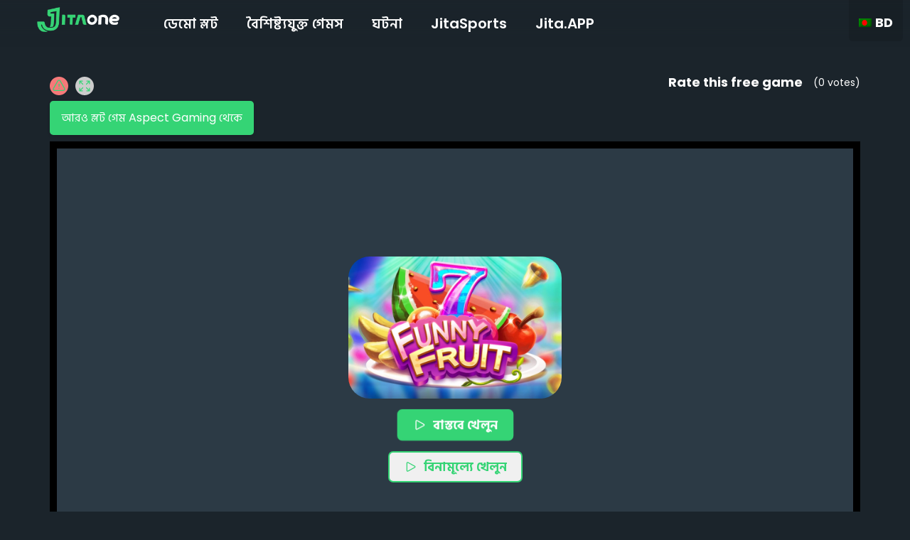

--- FILE ---
content_type: text/html; charset=UTF-8
request_url: https://jitaone.com/slots/funny-fruit/
body_size: 28565
content:
<!DOCTYPE html>
<html lang="bn-BD">
<head>
	<meta charset="UTF-8">
	<meta name="viewport" content="width=device-width, initial-scale=1.0, viewport-fit=cover" />		<meta name='robots' content='index, follow, max-image-preview:large, max-snippet:-1, max-video-preview:-1' />

	<!-- This site is optimized with the Yoast SEO plugin v21.7 - https://yoast.com/wordpress/plugins/seo/ -->
	<title>Funny Fruit - JitaOne</title>
	<meta name="description" content="Aspect Gaming Funny Fruit স্লট ফ্রি প্লে (ডাউনলোড বা সাইন-আপ প্রয়োজন নেই) | Aspect Gaming ডেমো স্লটস: Wealth Horse, Fortune Cats 2, Thunder Hammer" />
	<link rel="canonical" href="https://jitaone.com/slots/funny-fruit/" />
	<meta property="og:locale" content="en_US" />
	<meta property="og:type" content="article" />
	<meta property="og:title" content="Funny Fruit - JitaOne" />
	<meta property="og:description" content="Aspect Gaming Funny Fruit স্লট ফ্রি প্লে (ডাউনলোড বা সাইন-আপ প্রয়োজন নেই) | Aspect Gaming ডেমো স্লটস: Wealth Horse, Fortune Cats 2, Thunder Hammer" />
	<meta property="og:url" content="https://jitaone.com/slots/funny-fruit/" />
	<meta property="og:site_name" content="JitaOne" />
	<meta property="article:modified_time" content="2024-09-14T02:53:12+00:00" />
	<meta property="og:image" content="https://jitaone.com/wp-content/uploads/2024/09/share_thumbnail.jpg" />
	<meta property="og:image:width" content="1200" />
	<meta property="og:image:height" content="630" />
	<meta property="og:image:type" content="image/jpeg" />
	<meta name="twitter:card" content="summary_large_image" />
	<meta name="twitter:label1" content="Est. reading time" />
	<meta name="twitter:data1" content="1 মিনিট" />
	<script type="application/ld+json" class="yoast-schema-graph">{"@context":"https://schema.org","@graph":[{"@type":"WebPage","@id":"https://jitaone.com/slots/funny-fruit/","url":"https://jitaone.com/slots/funny-fruit/","name":"Funny Fruit - JitaOne","isPartOf":{"@id":"https://jitaone.com/#website"},"datePublished":"2024-07-06T18:46:42+00:00","dateModified":"2024-09-14T02:53:12+00:00","description":"Aspect Gaming Funny Fruit স্লট ফ্রি প্লে (ডাউনলোড বা সাইন-আপ প্রয়োজন নেই) | Aspect Gaming ডেমো স্লটস: Wealth Horse, Fortune Cats 2, Thunder Hammer","breadcrumb":{"@id":"https://jitaone.com/slots/funny-fruit/#breadcrumb"},"inLanguage":"bn-BD","potentialAction":[{"@type":"ReadAction","target":["https://jitaone.com/slots/funny-fruit/"]}]},{"@type":"BreadcrumbList","@id":"https://jitaone.com/slots/funny-fruit/#breadcrumb","itemListElement":[{"@type":"ListItem","position":1,"name":"Home","item":"https://jitaone.com/"},{"@type":"ListItem","position":2,"name":"Funny Fruit"}]},{"@type":"WebSite","@id":"https://jitaone.com/#website","url":"https://jitaone.com/","name":"JITAONE","description":"বাংলাদেশের সেরা অনলাইন ক্যাসিনো এবং খেলার পরিসর প্ল্যাটফর্ম","publisher":{"@id":"https://jitaone.com/#organization"},"potentialAction":[{"@type":"SearchAction","target":{"@type":"EntryPoint","urlTemplate":"https://jitaone.com/?s={search_term_string}"},"query-input":"required name=search_term_string"}],"inLanguage":"bn-BD"},{"@type":"Organization","@id":"https://jitaone.com/#organization","name":"JITAONE","url":"https://jitaone.com/","logo":{"@type":"ImageObject","inLanguage":"bn-BD","@id":"https://jitaone.com/#/schema/logo/image/","url":"https://jitaone.com/wp-content/uploads/2023/12/LOGO.webp","contentUrl":"https://jitaone.com/wp-content/uploads/2023/12/LOGO.webp","width":200,"height":60,"caption":"JITAONE"},"image":{"@id":"https://jitaone.com/#/schema/logo/image/"}}]}</script>
	<!-- / Yoast SEO plugin. -->


<link rel="alternate" type="application/rss+xml" title="JitaOne &raquo; ফীড" href="https://jitaone.com/feed/" />
<link rel="alternate" type="application/rss+xml" title="JitaOne &raquo; মন্তব্য ফীড" href="https://jitaone.com/comments/feed/" />
<link rel="alternate" title="oEmbed (JSON)" type="application/json+oembed" href="https://jitaone.com/wp-json/oembed/1.0/embed?url=https%3A%2F%2Fjitaone.com%2Fslots%2Ffunny-fruit%2F" />
<link rel="alternate" title="oEmbed (XML)" type="text/xml+oembed" href="https://jitaone.com/wp-json/oembed/1.0/embed?url=https%3A%2F%2Fjitaone.com%2Fslots%2Ffunny-fruit%2F&#038;format=xml" />
		<!-- This site uses the Google Analytics by MonsterInsights plugin v9.11.1 - Using Analytics tracking - https://www.monsterinsights.com/ -->
							<script src="//www.googletagmanager.com/gtag/js?id=G-9MFRFZ4PX7"  data-cfasync="false" data-wpfc-render="false" async></script>
			<script data-cfasync="false" data-wpfc-render="false">
				var mi_version = '9.11.1';
				var mi_track_user = true;
				var mi_no_track_reason = '';
								var MonsterInsightsDefaultLocations = {"page_location":"https:\/\/jitaone.com\/slots\/funny-fruit\/"};
								if ( typeof MonsterInsightsPrivacyGuardFilter === 'function' ) {
					var MonsterInsightsLocations = (typeof MonsterInsightsExcludeQuery === 'object') ? MonsterInsightsPrivacyGuardFilter( MonsterInsightsExcludeQuery ) : MonsterInsightsPrivacyGuardFilter( MonsterInsightsDefaultLocations );
				} else {
					var MonsterInsightsLocations = (typeof MonsterInsightsExcludeQuery === 'object') ? MonsterInsightsExcludeQuery : MonsterInsightsDefaultLocations;
				}

								var disableStrs = [
										'ga-disable-G-9MFRFZ4PX7',
									];

				/* Function to detect opted out users */
				function __gtagTrackerIsOptedOut() {
					for (var index = 0; index < disableStrs.length; index++) {
						if (document.cookie.indexOf(disableStrs[index] + '=true') > -1) {
							return true;
						}
					}

					return false;
				}

				/* Disable tracking if the opt-out cookie exists. */
				if (__gtagTrackerIsOptedOut()) {
					for (var index = 0; index < disableStrs.length; index++) {
						window[disableStrs[index]] = true;
					}
				}

				/* Opt-out function */
				function __gtagTrackerOptout() {
					for (var index = 0; index < disableStrs.length; index++) {
						document.cookie = disableStrs[index] + '=true; expires=Thu, 31 Dec 2099 23:59:59 UTC; path=/';
						window[disableStrs[index]] = true;
					}
				}

				if ('undefined' === typeof gaOptout) {
					function gaOptout() {
						__gtagTrackerOptout();
					}
				}
								window.dataLayer = window.dataLayer || [];

				window.MonsterInsightsDualTracker = {
					helpers: {},
					trackers: {},
				};
				if (mi_track_user) {
					function __gtagDataLayer() {
						dataLayer.push(arguments);
					}

					function __gtagTracker(type, name, parameters) {
						if (!parameters) {
							parameters = {};
						}

						if (parameters.send_to) {
							__gtagDataLayer.apply(null, arguments);
							return;
						}

						if (type === 'event') {
														parameters.send_to = monsterinsights_frontend.v4_id;
							var hookName = name;
							if (typeof parameters['event_category'] !== 'undefined') {
								hookName = parameters['event_category'] + ':' + name;
							}

							if (typeof MonsterInsightsDualTracker.trackers[hookName] !== 'undefined') {
								MonsterInsightsDualTracker.trackers[hookName](parameters);
							} else {
								__gtagDataLayer('event', name, parameters);
							}
							
						} else {
							__gtagDataLayer.apply(null, arguments);
						}
					}

					__gtagTracker('js', new Date());
					__gtagTracker('set', {
						'developer_id.dZGIzZG': true,
											});
					if ( MonsterInsightsLocations.page_location ) {
						__gtagTracker('set', MonsterInsightsLocations);
					}
										__gtagTracker('config', 'G-9MFRFZ4PX7', {"forceSSL":"true","link_attribution":"true"} );
										window.gtag = __gtagTracker;										(function () {
						/* https://developers.google.com/analytics/devguides/collection/analyticsjs/ */
						/* ga and __gaTracker compatibility shim. */
						var noopfn = function () {
							return null;
						};
						var newtracker = function () {
							return new Tracker();
						};
						var Tracker = function () {
							return null;
						};
						var p = Tracker.prototype;
						p.get = noopfn;
						p.set = noopfn;
						p.send = function () {
							var args = Array.prototype.slice.call(arguments);
							args.unshift('send');
							__gaTracker.apply(null, args);
						};
						var __gaTracker = function () {
							var len = arguments.length;
							if (len === 0) {
								return;
							}
							var f = arguments[len - 1];
							if (typeof f !== 'object' || f === null || typeof f.hitCallback !== 'function') {
								if ('send' === arguments[0]) {
									var hitConverted, hitObject = false, action;
									if ('event' === arguments[1]) {
										if ('undefined' !== typeof arguments[3]) {
											hitObject = {
												'eventAction': arguments[3],
												'eventCategory': arguments[2],
												'eventLabel': arguments[4],
												'value': arguments[5] ? arguments[5] : 1,
											}
										}
									}
									if ('pageview' === arguments[1]) {
										if ('undefined' !== typeof arguments[2]) {
											hitObject = {
												'eventAction': 'page_view',
												'page_path': arguments[2],
											}
										}
									}
									if (typeof arguments[2] === 'object') {
										hitObject = arguments[2];
									}
									if (typeof arguments[5] === 'object') {
										Object.assign(hitObject, arguments[5]);
									}
									if ('undefined' !== typeof arguments[1].hitType) {
										hitObject = arguments[1];
										if ('pageview' === hitObject.hitType) {
											hitObject.eventAction = 'page_view';
										}
									}
									if (hitObject) {
										action = 'timing' === arguments[1].hitType ? 'timing_complete' : hitObject.eventAction;
										hitConverted = mapArgs(hitObject);
										__gtagTracker('event', action, hitConverted);
									}
								}
								return;
							}

							function mapArgs(args) {
								var arg, hit = {};
								var gaMap = {
									'eventCategory': 'event_category',
									'eventAction': 'event_action',
									'eventLabel': 'event_label',
									'eventValue': 'event_value',
									'nonInteraction': 'non_interaction',
									'timingCategory': 'event_category',
									'timingVar': 'name',
									'timingValue': 'value',
									'timingLabel': 'event_label',
									'page': 'page_path',
									'location': 'page_location',
									'title': 'page_title',
									'referrer' : 'page_referrer',
								};
								for (arg in args) {
																		if (!(!args.hasOwnProperty(arg) || !gaMap.hasOwnProperty(arg))) {
										hit[gaMap[arg]] = args[arg];
									} else {
										hit[arg] = args[arg];
									}
								}
								return hit;
							}

							try {
								f.hitCallback();
							} catch (ex) {
							}
						};
						__gaTracker.create = newtracker;
						__gaTracker.getByName = newtracker;
						__gaTracker.getAll = function () {
							return [];
						};
						__gaTracker.remove = noopfn;
						__gaTracker.loaded = true;
						window['__gaTracker'] = __gaTracker;
					})();
									} else {
										console.log("");
					(function () {
						function __gtagTracker() {
							return null;
						}

						window['__gtagTracker'] = __gtagTracker;
						window['gtag'] = __gtagTracker;
					})();
									}
			</script>
							<!-- / Google Analytics by MonsterInsights -->
		<style id='wp-img-auto-sizes-contain-inline-css'>
img:is([sizes=auto i],[sizes^="auto," i]){contain-intrinsic-size:3000px 1500px}
/*# sourceURL=wp-img-auto-sizes-contain-inline-css */
</style>

<style id='wp-emoji-styles-inline-css'>

	img.wp-smiley, img.emoji {
		display: inline !important;
		border: none !important;
		box-shadow: none !important;
		height: 1em !important;
		width: 1em !important;
		margin: 0 0.07em !important;
		vertical-align: -0.1em !important;
		background: none !important;
		padding: 0 !important;
	}
/*# sourceURL=wp-emoji-styles-inline-css */
</style>
<link rel='stylesheet' id='wp-block-library-css' href='https://jitaone.com/wp-includes/css/dist/block-library/style.min.css?ver=6.9' media='all' />

<link rel='stylesheet' id='lswssp-public-css-css' href='https://jitaone.com/wp-content/plugins/logo-showcase-with-slick-slider/assets/css/lswss-public.css?ver=3.2.3' media='all' />
<link rel='stylesheet' id='slotsl-css-css' href='https://jitaone.com/wp-content/plugins/slotslaunch-wp/public/css/slotslaunch-public.css?ver=1.3.2.4' media='all' />
<link rel='stylesheet' id='woocommerce-layout-css' href='https://jitaone.com/wp-content/plugins/woocommerce/assets/css/woocommerce-layout.css?ver=8.4.2' media='all' />
<link rel='stylesheet' id='woocommerce-smallscreen-css' href='https://jitaone.com/wp-content/plugins/woocommerce/assets/css/woocommerce-smallscreen.css?ver=8.4.2' media='only screen and (max-width: 768px)' />
<link rel='stylesheet' id='woocommerce-general-css' href='https://jitaone.com/wp-content/plugins/woocommerce/assets/css/woocommerce.css?ver=8.4.2' media='all' />
<style id='woocommerce-inline-inline-css'>
.woocommerce form .form-row .required { visibility: visible; }
/*# sourceURL=woocommerce-inline-inline-css */
</style>
<link rel='stylesheet' id='trp-floater-language-switcher-style-css' href='https://jitaone.com/wp-content/plugins/translatepress-multilingual/assets/css/trp-floater-language-switcher.css?ver=2.8.3' media='all' />
<link rel='stylesheet' id='trp-language-switcher-style-css' href='https://jitaone.com/wp-content/plugins/translatepress-multilingual/assets/css/trp-language-switcher.css?ver=2.8.3' media='all' />
<link rel='stylesheet' id='hello-biz-css' href='https://jitaone.com/wp-content/themes/hello-biz/build/css/theme.css?ver=1.0.1' media='all' />
<link rel='stylesheet' id='hello-biz-header-footer-css' href='https://jitaone.com/wp-content/themes/hello-biz/build/css/header-footer.css?ver=1.0.1' media='all' />
<link rel='stylesheet' id='elementor-frontend-css' href='https://jitaone.com/wp-content/plugins/elementor/assets/css/frontend.min.css?ver=3.26.3' media='all' />
<link rel='stylesheet' id='widget-image-css' href='https://jitaone.com/wp-content/plugins/elementor/assets/css/widget-image.min.css?ver=3.26.3' media='all' />
<link rel='stylesheet' id='widget-nav-menu-css' href='https://jitaone.com/wp-content/plugins/elementor-pro/assets/css/widget-nav-menu.min.css?ver=3.26.2' media='all' />
<link rel='stylesheet' id='widget-heading-css' href='https://jitaone.com/wp-content/plugins/elementor/assets/css/widget-heading.min.css?ver=3.26.3' media='all' />
<link rel='stylesheet' id='e-animation-fadeInDown-css' href='https://jitaone.com/wp-content/plugins/elementor/assets/lib/animations/styles/fadeInDown.min.css?ver=3.26.3' media='all' />
<link rel='stylesheet' id='e-animation-fadeInRight-css' href='https://jitaone.com/wp-content/plugins/elementor/assets/lib/animations/styles/fadeInRight.min.css?ver=3.26.3' media='all' />
<link rel='stylesheet' id='e-animation-fadeInLeft-css' href='https://jitaone.com/wp-content/plugins/elementor/assets/lib/animations/styles/fadeInLeft.min.css?ver=3.26.3' media='all' />
<link rel='stylesheet' id='widget-divider-css' href='https://jitaone.com/wp-content/plugins/elementor/assets/css/widget-divider.min.css?ver=3.26.3' media='all' />
<link rel='stylesheet' id='widget-text-editor-css' href='https://jitaone.com/wp-content/plugins/elementor/assets/css/widget-text-editor.min.css?ver=3.26.3' media='all' />
<link rel='stylesheet' id='widget-social-icons-css' href='https://jitaone.com/wp-content/plugins/elementor/assets/css/widget-social-icons.min.css?ver=3.26.3' media='all' />
<link rel='stylesheet' id='e-apple-webkit-css' href='https://jitaone.com/wp-content/plugins/elementor/assets/css/conditionals/apple-webkit.min.css?ver=3.26.3' media='all' />
<link rel='stylesheet' id='elementor-post-52135-css' href='https://jitaone.com/wp-content/uploads/elementor/css/post-52135.css?ver=1769501018' media='all' />
<link rel='stylesheet' id='elementor-post-52195-css' href='https://jitaone.com/wp-content/uploads/elementor/css/post-52195.css?ver=1769501018' media='all' />
<link rel='stylesheet' id='elementor-post-52289-css' href='https://jitaone.com/wp-content/uploads/elementor/css/post-52289.css?ver=1769501018' media='all' />
<link rel='stylesheet' id='dashicons-css' href='https://jitaone.com/wp-includes/css/dashicons.min.css?ver=6.9' media='all' />
<link rel='stylesheet' id='google-fonts-1-css' href='https://fonts.googleapis.com/css?family=Syncopate%3A100%2C100italic%2C200%2C200italic%2C300%2C300italic%2C400%2C400italic%2C500%2C500italic%2C600%2C600italic%2C700%2C700italic%2C800%2C800italic%2C900%2C900italic%7CPoppins%3A100%2C100italic%2C200%2C200italic%2C300%2C300italic%2C400%2C400italic%2C500%2C500italic%2C600%2C600italic%2C700%2C700italic%2C800%2C800italic%2C900%2C900italic&#038;display=swap&#038;ver=6.9' media='all' />
<link rel="preconnect" href="https://fonts.gstatic.com/" crossorigin><!--n2css--><script src="https://jitaone.com/wp-content/plugins/google-analytics-for-wordpress/assets/js/frontend-gtag.min.js?ver=9.11.1" id="monsterinsights-frontend-script-js" async data-wp-strategy="async"></script>
<script data-cfasync="false" data-wpfc-render="false" id='monsterinsights-frontend-script-js-extra'>var monsterinsights_frontend = {"js_events_tracking":"true","download_extensions":"doc,pdf,ppt,zip,xls,docx,pptx,xlsx","inbound_paths":"[{\"path\":\"\\\/go\\\/\",\"label\":\"affiliate\"},{\"path\":\"\\\/recommend\\\/\",\"label\":\"affiliate\"}]","home_url":"https:\/\/jitaone.com","hash_tracking":"false","v4_id":"G-9MFRFZ4PX7"};</script>
<script src="https://jitaone.com/wp-includes/js/jquery/jquery.min.js?ver=3.7.1" id="jquery-core-js"></script>
<script src="https://jitaone.com/wp-includes/js/jquery/jquery-migrate.min.js?ver=3.4.1" id="jquery-migrate-js"></script>
<script src="https://jitaone.com/wp-content/plugins/woocommerce/assets/js/jquery-blockui/jquery.blockUI.min.js?ver=2.7.0-wc.8.4.2" id="jquery-blockui-js" defer data-wp-strategy="defer"></script>
<script id="wc-add-to-cart-js-extra">
var wc_add_to_cart_params = {"ajax_url":"/wp-admin/admin-ajax.php","wc_ajax_url":"/?wc-ajax=%%endpoint%%","i18n_view_cart":"View cart","cart_url":"https://jitaone.com/?page_id=13","is_cart":"","cart_redirect_after_add":"no"};
//# sourceURL=wc-add-to-cart-js-extra
</script>
<script src="https://jitaone.com/wp-content/plugins/woocommerce/assets/js/frontend/add-to-cart.min.js?ver=8.4.2" id="wc-add-to-cart-js" defer data-wp-strategy="defer"></script>
<script src="https://jitaone.com/wp-content/plugins/woocommerce/assets/js/js-cookie/js.cookie.min.js?ver=2.1.4-wc.8.4.2" id="js-cookie-js" defer data-wp-strategy="defer"></script>
<script id="woocommerce-js-extra">
var woocommerce_params = {"ajax_url":"/wp-admin/admin-ajax.php","wc_ajax_url":"/?wc-ajax=%%endpoint%%"};
//# sourceURL=woocommerce-js-extra
</script>
<script src="https://jitaone.com/wp-content/plugins/woocommerce/assets/js/frontend/woocommerce.min.js?ver=8.4.2" id="woocommerce-js" defer data-wp-strategy="defer"></script>
<script src="https://jitaone.com/wp-content/plugins/translatepress-multilingual/assets/js/trp-frontend-compatibility.js?ver=2.8.3" id="trp-frontend-compatibility-js"></script>
<link rel="https://api.w.org/" href="https://jitaone.com/wp-json/" /><link rel="alternate" title="JSON" type="application/json" href="https://jitaone.com/wp-json/wp/v2/slotsl/43728" /><link rel="EditURI" type="application/rsd+xml" title="RSD" href="https://jitaone.com/xmlrpc.php?rsd" />
<meta name="generator" content="WordPress 6.9" />
<meta name="generator" content="WooCommerce 8.4.2" />
<link rel='shortlink' href='https://jitaone.com/?p=43728' />
<meta name="generator" content="performance-lab 4.0.1; plugins: ">
<link rel="alternate" hreflang="bn-BD" href="https://jitaone.com/slots/funny-fruit/"/>
<link rel="alternate" hreflang="en-US" href="https://jitaone.com/en/slots/funny-fruit/"/>
<link rel="alternate" hreflang="bn" href="https://jitaone.com/slots/funny-fruit/"/>
<link rel="alternate" hreflang="en" href="https://jitaone.com/en/slots/funny-fruit/"/>
	<noscript><style>.woocommerce-product-gallery{ opacity: 1 !important; }</style></noscript>
	<meta name="generator" content="Elementor 3.26.3; features: e_font_icon_svg, additional_custom_breakpoints, e_element_cache; settings: css_print_method-external, google_font-enabled, font_display-swap">
			<style>
				.e-con.e-parent:nth-of-type(n+4):not(.e-lazyloaded):not(.e-no-lazyload),
				.e-con.e-parent:nth-of-type(n+4):not(.e-lazyloaded):not(.e-no-lazyload) * {
					background-image: none !important;
				}
				@media screen and (max-height: 1024px) {
					.e-con.e-parent:nth-of-type(n+3):not(.e-lazyloaded):not(.e-no-lazyload),
					.e-con.e-parent:nth-of-type(n+3):not(.e-lazyloaded):not(.e-no-lazyload) * {
						background-image: none !important;
					}
				}
				@media screen and (max-height: 640px) {
					.e-con.e-parent:nth-of-type(n+2):not(.e-lazyloaded):not(.e-no-lazyload),
					.e-con.e-parent:nth-of-type(n+2):not(.e-lazyloaded):not(.e-no-lazyload) * {
						background-image: none !important;
					}
				}
			</style>
			<style class="wpcode-css-snippet">/*color*/
:root {
	--lightlight: #eaf7ef;
	--light: #d1eddc;
    --SecondaryColor: #ffd875;
	--MainColorLight: #5cf198;
	--MainColor: #35d475;
	--MainColorDark: #157e3f;
	--gray: #84968D !important;
	--dark: #1b242b;
}
/*SP*/
.elementor-51846 .elementor-element.elementor-element-8f396d1 { display: none;}

/*lang*/
#trp-floater-ls.trp-color-dark { background: rgba(0,0,0,.1); box-shadow: none;}
#trp-floater-ls.trp-floater-ls-codes #trp-floater-ls-language-list { margin-top: 0;  background: var(--dark); }
#trp-floater-ls-current-language .trp-floater-ls-disabled-language.trp-ls-disabled-language { padding: 10px 20px;}
.trp-color-dark #trp-floater-ls-current-language a, .trp-color-dark #trp-floater-ls-language-list a { color: #fff; }
.trp-color-dark #trp-floater-ls-language-list .trp-language-wrap a:hover { background: var(--MainColorDark); }
.trp-floater-ls-disabled-language.trp-ls-disabled-language { font-weight: bold; }
#trp-floater-ls.trp-top-right { right: 5%; }

	@media screen and (max-width: 1280px) {
		#trp-floater-ls.trp-top-right { right: 10px; }
		#trp-floater-ls-current-language .trp-floater-ls-disabled-language.trp-ls-disabled-language { padding: 10px 14px;}
	}

/**/
body, html { overflow-x: hidden;}
body .is-layout-constrained > .aligncenter { width: 80px}

.container_wrap { 
	width: calc(1280px + 20px);
	max-width: calc(1280px + 20px);
	padding: 0 10px; margin: 0 auto;
	align-items: center;
	justify-content: center;
}
	@media screen and (max-width: 1380px) {
		.container_wrap { width: 100%; max-width: 100%; padding: 0 2vw;}
	}

/*demogame page*/
.sl-container { margin: 100px 0 50px; }

.slotsl-game { background-color: var( --e-global-color-4dc4fa5 ); }
.slotsl-meta .slotsl-title a { color: #fff; }
.slotsl-meta .slotsl-title a:hover { color: var( --e-global-color-primary ); }
.slotsl-meta a.slotsl-provider { color: var(--gray) !important; line-height: 1; }

.slotsl-thumb img { border-radius: 15px 15px 0 0;}
.slotsl-demo-container { background: rgba(53,212,117,.5); border-radius: 15px 15px 0 0;}
.slotsl-thumb-url { background: var( --e-global-color-4dc4fa5 )!important; }
.slotsl-thumb-url:hover { color: var(--MainColor);}
.slotsl-meta a.slotsl-provider { color: var(--MainColorDark);}
.slotsl-meta a.slotsl-provider:hover { color: var(--MainColor);}
.slotsl-load-more button { border-radius: 50px;}
.slotsl-load-more button:hover, .slotsl-load-more button.active { border: 2px solid var(--MainColor); background-color: var(--MainColor)}
	@media screen and (max-width: 767px) {
		.slotsl-demo-wrapper { transform: translate(0);}
	}
.slaunch-button { border-color: var(--MainColor) !important; color: var(--MainColor) !important;}
.slaunch-button:hover { border-color: var(--MainColorDark) !important; color: var(--MainColorDark) !important;}
.sl-button-solid { background-color: var(--MainColor) !important; color: #fff !important;}
.slaunch-button.sl-button-solid:hover { background-color: var(--MainColorDark) !important; border-color: var(--MainColorDark) !important;}
.slaunch-button:hover svg { fill: var(--MainColorDark) !important;}
.style-110.style-local-68-m8{ display: none;}
.content.colibri-main-content-single .main-section .colibri-sidebar.blog-sidebar-right, 
.content.colibri-main-content-archive .main-section .colibri-sidebar.blog-sidebar-right { display: none;}
/**/
.slotsl-progress-bar-fill { background: var( --e-global-color-primary ); }
.slotsl-filters { color: var(--gray) !important;}
.slotsl-filters .slotsl-search input[type=text],
.slotsl-filters #slots-select-providers, 
.slotsl-filters #slots-sort { 
	height: 42px; line-height: 42px; padding: 5px 10px !important; border-radius: 50px; border: none !important;
	background-color: var( --e-global-color-4dc4fa5 ) !important; -webkit-text-fill-color: #fff;
	border: 0; border-radius: 50px !important; font-size: 16px; color: var( --e-global-color-f3e07c2 ) !important;
}	
.slotsl-filters select { font-size: 16px; border: 0 !important; border-radius: 50px !important; padding: 0px 20px !important; color: var( --e-global-color-f3e07c2 ) !important;}
.slotsl-filters .slotsl-search input[type=text] { padding: 0px 20px !important;}
	.slotsl-filters .slotsl-search input:-webkit-autofill, 
	.slotsl-filters .slotsl-search input:-webkit-autofill:hover, 
	.slotsl-filters .slotsl-search input:-webkit-autofill:focus, 
	.slotsl-filters .slotsl-search input:-webkit-autofill:active, 
	.slotsl-filters .slotsl-search input:autofill, 
	.slotsl-filters .slotsl-search input:autofill:hover, 
	.slotsl-filters .slotsl-search input:autofill:focus, 
	.slotsl-filters .slotsl-search input:autofill:active, 
	.slotsl-filters .slotsl-search input:-internal-autofill-selected,
	.slotsl-filters .slotsl-search input:is(:-webkit-autofill, :autofill) { 
		background-color: var( --e-global-color-4dc4fa5 ) !important; 
		-webkit-box-shadow: 0 0 0px 1000px var( --e-global-color-4dc4fa5 ) inset !important;
	}
.slotsl-filters .slotsl-search::placeholder { padding: 5px 15px; color: var(--gray) !important;}
.slotsl-filters #slots-select-providers { padding: 0px 20px !important;}
.slotsl-filters #slots-sort { padding: 0px 40px 0 20px !important; height: 53px !important; line-height: 45px;}/*間距*/

.slotsl-filters .slotsl-search { position: relative; display: block;}
.slotsl-filters .sl-submit-search {	position: absolute;	left: calc(100% - 40px); top: 0; padding: 10px 0; margin: 0; width: 35px; border: 0;}
.slotsl-filters .sl-submit-search svg {	color: var(--MainColor);}
.slotsl-filters [type=submit]:hover { transform: translate(0,-50%) !important; opacity: .5;}
.slotsl-filters select { -webkit-appearance: none; -moz-appearance: none;
	background: url(https://jitaone.com/wp-content/uploads/2025/01/br_down.webp) no-repeat !important;
	background-position-y: center !important;
	background-position-x: calc(100% - 15px) !important;
	background-size: 12px !important;
	background-color: var( --e-global-color-4dc4fa5 ) !important;
}
.slider.round { background-color: var( --e-global-color-primary );}
input:checked + .slider { background-color: var(--MainColor);}
.slotsl-filters .slotsl-provider span {	margin-right: 160px;}
.sl-mobile-filter-button {
	border: 1px solid var(--light) !important; border-radius: 50px !important; font-size: 16px; color: var(--gray) !important;
}
.slotsl-filters div::before,
.slotsl-filters div::after { display: none; content: none}

.sl-placeholder { background: var( --e-global-color-4dc4fa5 )!important; }

@media only screen and (max-width: 850px) and (min-width: 415px) {
	.slotsl-filters form { display: grid; flex-direction: column;}
	.slotsl-filters form div:nth-of-type(1) { grid-column: span 2;	}
	.slotsl-filters form div:nth-of-type(2),
	.slotsl-filters form div:nth-of-type(3) { grid-column: span 1;margin-top: 5px;}
	.slotsl-filters .slotsl-search input[type=text] { height: 40px !important;}
	#slots-select-providers { width: 100%;}
	.slotsl-filters form div:nth-of-type(2) { padding-right: 10px;}
	#slots-sort { width:100%;}
}
@media only screen and (max-width: 480px) {
	.slotsl-filters .slotsl-search input[type=text] { height: 40px !important;}
	.slotsl-search,
	.slotsl-providers {	margin-bottom: 10px;}
	.slotsl-filters .sl-filter-container { margin-bottom: 0;}
	.slotsl-filters form div:nth-of-type(2), .slotsl-filters form div:nth-of-type(3) { grid-column: span 2 !important; padding-right:0; }
	.sl-mobile-filter-button { padding: 10px 20px !important;}
	.sl-mobile-filter-button.clicked { background-color: var(--MainColor); color: #fff !important;}
	.sl-mobile-filter-button.clicked svg { fill: #fff;}
	.sl-mobile-filters.show-filters select { border-color: var(--MainColor) !important;}
}

/* ARTICALE */
.site .style-dynamic-71-m5-height { min-height: auto!important; }
.remarks_area { padding: 30px 15%; margin-bottom: 15px; background: var(--MainColorDark);}
.remarks_area p { margin: 0;}
	@media only screen and (max-width: 640px) {
		.remarks_area { padding: 20px;}
		.content.colibri-main-content-single .main-section, .content.colibri-main-content-archive .main-section { padding-top: 30px; }
	}
#colibri .style-143 { height: auto!important;}

.main_btnstyle a, .main_btnstyle.wp-block-button a { 
	font-size: calc(1em + .25vw); line-height: 1.1!important; color: #fff!important; background: var(--MainColor)!important; 
	border: 2px solid var(--MainColor); border-radius: 50px!important; transition: all linear 500ms;
}
.main_btnstyle a:hover, .main_btnstyle.wp-block-button a:hover { 
	color: var(--MainColor)!important; background: #fff!important; border-color: var(--MainColor);
}
	@media only screen and (min-width: 1024px) {
		.main_btnstyle a, .main_btnstyle.wp-block-button a { padding: 1.1rem 2.5rem; }
	}

.tp_event-title { font-size: calc(1.5rem + 2vw); line-height: 1.1;}
.tp_event-img { max-width: 100%;}

/* V3 */
/* fonts */
.elementor-kit-52135 {
	--e-global-typography-a2713d1-font-family: "Poppins", "Hind Siliguri";
	--e-global-typography-2bc9757-font-family: "Poppins", "Hind Siliguri";
	--e-global-typography-87d0bdb-font-family: "Poppins", "Hind Siliguri";
	--e-global-typography-19561ec-font-family: "Poppins", "Hind Siliguri";
	--e-global-typography-9a43d98-font-family: "Poppins", "Hind Siliguri";
	
	--e-global-typography-text-font-family: "Poppins", "Hind Siliguri";
	--e-global-typography-accent-font-family: "Poppins", "Hind Siliguri";
	--e-global-typography-a215e4e-font-family: "Poppins", "Hind Siliguri";
	--e-global-typography-4780e64-font-family: "Poppins", "Hind Siliguri";
	--e-global-typography-87832ec-font-family: "Poppins", "Hind Siliguri";
	
	--e-global-typography-primary-font-family: "Syncopate", "AnekBangla-fonts", "Anek Bangla";
	--e-global-typography-secondary-font-family: "Syncopate", "AnekBangla-fonts", "Anek Bangla";
	--e-global-typography-3230a9a-font-family: "Syncopate", "AnekBangla-fonts", "Anek Bangla";
	--e-global-typography-fe1e055-font-family: "Syncopate", "AnekBangla-fonts", "Anek Bangla";
	
	--e-global-typography-9e68472-font-family: "Syncopate", "AnekBangla-fonts", "Anek Bangla";
	--e-global-typography-9250827-font-family: "Syncopate", "AnekBangla-fonts", "Anek Bangla";
	--e-global-typography-4ae2d88-font-family: "Syncopate", "AnekBangla-fonts", "Anek Bangla";
}
#side-menu .menu-div { padding: 10px;}
#side-menu .menu-div p { font-family: "AnekBangla-fonts", "Anek Bangla"; font-weight: 500; font-size: 22px; word-break: break-word;}
#side-menu .menu-div:hover p { color: var(--e-global-color-b2e49de); transition: all 500ms linear; }
@media only screen and (max-width: 767px) {
	#side-menu .menu-div { align-items: center;}
	#side-menu .menu-div p { font-size: 16px; padding: 7px 0; text-align: center;}
}

	.gradient-font {
		position: relative; color: transparent!important; background-clip: text!important; -webkit-background-clip: text;
		display: inline-flex;
	}
	.gradient-font.event-date .elementor-heading-title {
		color: transparent;
		background: linear-gradient(to bottom, var( --e-global-color-secondary ) 25%, #0b2625)!important;
		background: -webkit-linear-gradient(to bottom, var( --e-global-color-secondary ) 25%, #0b2625);
		background-clip: text!important; -webkit-background-clip: text;
		padding: .15em 0;
	}

.container-decorate::after { 
	content:''; position: absolute; display:block; width: 7px; height:100%; top:0;
	background: linear-gradient(to bottom, #fff, rgba(255,255,255,0));
}
.container-decorate.left::after { left:0;}
.container-decorate.right::after { right:0;}

a.news-card { background: linear-gradient(145deg, var( --e-global-color-secondary ), #2C3A45); padding:1px;}
a.news-card .news-card-box { background: linear-gradient(145deg, #2C3A45, #1B242B 80%);  }
a.news-card .news-card-box:hover { background: linear-gradient(145deg, #00AA8B, #1B242B 80%);}
a.news-card .news-card-box .elementor-widget-container p { transition: all 500ms linear;}
a.news-card .news-card-box:hover .elementor-widget-container p { color: var( --e-global-color-secondary );}

a.news-card .news-card-figure::after {
	content:''; position:absolute; width:60px; height:60px; right:5px; bottom:15px;
	background: url(https://jitaone.com/wp-content/uploads/2025/08/icon_linkarrow-1.webp) no-repeat center;
}
a.news-card:hover .news-card-figure::after {
	content:''; position:absolute; width:60px; height:60px; right:5px; bottom:15px;
	background: url(https://jitaone.com/wp-content/uploads/2025/08/icon_linkarrow-2.webp) no-repeat center;
}

.decorate-looming.ani1 { animation: ani-looming 4s ease-in-out infinite;}
.decorate-looming.ani2 { animation: ani-looming 6s ease-in-out infinite;}
	@keyframes ani-looming {
		0% { opacity: 1;}
		50% { opacity: .3;}
		100% { opacity: 1;}
	}

@media only screen and (min-width: 768px) {
	.hidden-mob { display: none;}
}
@media only screen and (max-width: 767px) {
	.hidden-pc { display: none;}
}

/*  EXCLUSIVE GAMES TITLE */
@media only screen and (max-width: 1700px) and (min-width: 1024px) {
	body:not(.rtl) .elementor-51846 .elementor-element.elementor-element-8738e80 {
			width: 72%; font-size: 50px;
	}
}</style><link rel="preconnect" href="https://fonts.googleapis.com">
<link rel="preconnect" href="https://fonts.gstatic.com" crossorigin>
<link href="https://fonts.googleapis.com/css2?family=Anek+Bangla:wght@100..800&family=Hind+Siliguri:wght@300;400;500;600;700&family=Syncopate:wght@400;700&display=swap" rel="stylesheet">

<style class="wpcode-css-snippet">/*primary*/
.slogan-primary { display: none!important;}

/*sp*/
.slogan-sp { display: block!important;}</style><style class="wpcode-css-snippet">#fixedAD, #marquee_text {
	display: none;
}</style><script>jQuery.noConflict();
jQuery(document).ready(function() {
  jQuery('.toggle_btn').click(function() {
    jQuery('#fixedAD').toggleClass('collapsed');
    var isCollapsed = jQuery('#fixedAD').hasClass('collapsed');
    jQuery('.toggle_btn').text(isCollapsed ? 'PROMOTION' : 'X CLOSE');
  });
});</script><style class="wpcode-css-snippet">#fixedAD {
  position: fixed; left: 0; bottom: 50px; width: 200px; height: 125px;
  opacity: 1; transition: all 0.5s ease-in-out; z-index: 99;
}
#fixedAD .toggle {
  position: relative; top: 0; left: 0; transition: all 0.4s ease-in-out;
}
#fixedAD .toggle .toggle_btn {
  position: absolute; 
  display: inline-block; 
  left: 200px;
  top: 13px; 
  padding: 8px 8px 10px; 
  line-height: 1;
  font-size: 14px; font-weight: 600; letter-spacing: 0.1em;
  background-color: var(--MainColor); 
  color: #fff;
  cursor: pointer;
  border-radius: 0 10px 10px 0;
  transition: all 0.5s ease-in-out;
  text-orientation: mixed; 
	writing-mode: vertical-lr;
}
#fixedAD .toggle .toggle_btn img { filter: brightness(5); -webkit-filter: brightness(5);}
#fixedAD .toggle .toggle_ad {
  position: relative; left: 0; opacity: 1; height: 125px; width: 200px; transition: all 0.5s ease-in-out;
}
#fixedAD.collapsed .toggle .toggle_ad {
  left: -200px; opacity: 0; transition: all 0.5s ease-in-out;
}
#fixedAD.collapsed .toggle .toggle_btn {
  left: 0; color: var(--dark);
}
#fixedAD.collapsed {
  width: 30px;
}</style><style class="wpcode-css-snippet">/*LOGO*/
.provider { background: var(--e-global-color-f19b3ae); padding-top: 20px; position: relative;}
.provider::before { position: absolute; content: ''; display: block; width: 100%; height: 100%; left: 0; top: 0; z-index: 2;}
.provider img { max-height: 50px;}
#logo_smooth {
  margin: auto; overflow: hidden; position: relative; height: 50px; width: 1140px;
}
	@media only screen and (max-width: 1280px) {
		#logo_smooth { width: 100%; }
	}

#logo_smooth .slide-track {
  -webkit-animation: logo_scroll 40s linear infinite;
  animation: logo_scroll 40s linear infinite;
  display: flex; width: calc(150px * 28);
}
	@keyframes logo_scroll {
		from { -webkit-transform: translateX(0); transform: translateX(0); }
		to { -webkit-transform: translateX(calc(-150px * 14)); transform: translateX(calc(-150px * 14)); }
	}

#logo_smooth .item { 
	height: 50px; width: 150px;
}
#logo_smooth::before, #logo_smooth::after {
  background: linear-gradient(to right, var(--e-global-color-f19b3ae) 0%, rgba(27, 36, 43, 0) 100%);
  content: ""; height: 50px; position: absolute; width: 100px;
  z-index: 2;
}
#logo_smooth::after {
  right: 0; top: 0; -webkit-transform: rotateZ(180deg); transform: rotateZ(180deg);
}
#logo_smooth::before {
  left: 0; top: 0;
}

.provider.in_page { margin-bottom: -90px;}
@media only screen and (min-width: 768px) and (max-width: 1023px) {
  .provider.in_page { margin-bottom: -60px;}
}
@media only screen and (max-width: 767px) {
  .provider.in_page { margin-bottom: -30px;}
}</style><head>
	<script src="https://code.jquery.com/jquery-3.6.0.min.js"></script>
</head>
<script>
	$(document).ready(function() {
		$('select').css('background-image', 'none');
		$('select').show()
		var metaDescriptionTag = $('meta[name="description"]');
		var contentValue = metaDescriptionTag.attr('content');
// 		 console.log(contentValue); 

		if (typeof contentValue !== 'undefined') {
			var regex = /\(ডাউনলোড বা সাইন-আপ প্রয়োজন নেই\) \| (.+?) ডেমো স্লটস:/;
		  var match = contentValue.match(regex);
		  console.log(match)
		  if (match && match[1]) {
			var extractedWord = match[1];
			var cleanedProvider = extractedWord.replace(/\s*\(.*\)\s*/g, '');
// 			console.log(cleanedProvider);
			slProvider = cleanedProvider.toLowerCase().replace(/[\s\’]+/g, '-');
			if (slProvider == "jdb") {
				slProvider = "jdb-gaming"
			}
// 			console.log(slProvider);
// 			var descriptionDiv = $('div.h-global-transition-all.colibri-post-content');
			var descriptionDiv = $('div.sl-slots');
			var newLink = $('<a/>', {
			  href: 'https://jitaone.com/demo-slots/?sl-provider=' + slProvider,
			  text: 'আরও স্লট গেম ' + cleanedProvider + ' থেকে ',
css: {
    fontSize: '16px',
    color: '#fff',
    backgroundColor: '#35d475',
    padding: '8px 16px',
    borderRadius: '5px',
    border: 'none',
    textDecoration: 'none',
    boxShadow: '0 2px 4px rgba(0, 0, 0, 0.1)',
    whiteSpace: 'nowrap',
    display: 'inline-block',
    overflow: 'hidden',
    textOverflow: 'ellipsis',
    maxWidth: '100%'
}
			});
// 			console.log(descriptionDiv.length);
			descriptionDiv.before(newLink);
			//descriptionDiv.show()
		  } else {
// 			console.log('Pattern not found');
		  }
		}
		
		var urls = ['https://www.jitabet.live/', 'https://www.jitawin.com/', 'https://www.jitaace.com/'];
		var traceId = '?pid=agjitaone&utm_source=agjitaone&utm_medium=agjitaone&utm_campaign=agjitaone'
		var randomUrl = urls[Math.floor(Math.random() * urls.length)] + traceId;
		$('.sl-placeholder .slaunch-button[href="https://www.jitabet.live/"]').attr('href', randomUrl);
	});
</script>
<link rel="icon" href="https://jitaone.com/wp-content/uploads/2023/12/favicon.webp" sizes="32x32" />
<link rel="icon" href="https://jitaone.com/wp-content/uploads/2023/12/favicon.webp" sizes="192x192" />
<link rel="apple-touch-icon" href="https://jitaone.com/wp-content/uploads/2023/12/favicon.webp" />
<meta name="msapplication-TileImage" content="https://jitaone.com/wp-content/uploads/2023/12/favicon.webp" />
</head>
<body class="wp-singular slotsl-template-default single single-slotsl postid-43728 wp-custom-logo wp-theme-hello-biz theme-hello-biz woocommerce-no-js translatepress-bn_BD elementor-default elementor-kit-52135">
		<div data-elementor-type="header" data-elementor-id="52195" class="elementor elementor-52195 elementor-location-header" data-elementor-post-type="elementor_library">
			<div class="elementor-element elementor-element-58adec0 e-con-full e-flex e-con e-parent" data-id="58adec0" data-element_type="container" data-settings="{&quot;position&quot;:&quot;fixed&quot;,&quot;background_background&quot;:&quot;gradient&quot;,&quot;motion_fx_motion_fx_mouse&quot;:&quot;yes&quot;,&quot;sticky&quot;:&quot;top&quot;,&quot;sticky_on&quot;:[&quot;desktop&quot;,&quot;tablet&quot;,&quot;mobile&quot;],&quot;sticky_offset&quot;:0,&quot;sticky_effects_offset&quot;:0,&quot;sticky_anchor_link_offset&quot;:0}">
				<div class="elementor-element elementor-element-a496428 elementor-widget elementor-widget-theme-site-logo elementor-widget-image" data-id="a496428" data-element_type="widget" data-widget_type="theme-site-logo.default">
											<a href="https://jitaone.com">
			<img width="200" height="60" src="https://jitaone.com/wp-content/uploads/2023/12/LOGO.webp" class="attachment-full size-full wp-image-21" alt="" />				</a>
											</div>
				<div class="elementor-element elementor-element-4b21ed6 elementor-widget-tablet__width-inherit elementor-nav-menu--dropdown-tablet elementor-nav-menu__text-align-aside elementor-nav-menu--toggle elementor-nav-menu--burger elementor-widget elementor-widget-nav-menu" data-id="4b21ed6" data-element_type="widget" data-settings="{&quot;layout&quot;:&quot;horizontal&quot;,&quot;submenu_icon&quot;:{&quot;value&quot;:&quot;&lt;svg class=\&quot;e-font-icon-svg e-fas-caret-down\&quot; viewBox=\&quot;0 0 320 512\&quot; xmlns=\&quot;http:\/\/www.w3.org\/2000\/svg\&quot;&gt;&lt;path d=\&quot;M31.3 192h257.3c17.8 0 26.7 21.5 14.1 34.1L174.1 354.8c-7.8 7.8-20.5 7.8-28.3 0L17.2 226.1C4.6 213.5 13.5 192 31.3 192z\&quot;&gt;&lt;\/path&gt;&lt;\/svg&gt;&quot;,&quot;library&quot;:&quot;fa-solid&quot;},&quot;toggle&quot;:&quot;burger&quot;}" data-widget_type="nav-menu.default">
								<nav aria-label="Menu" class="elementor-nav-menu--main elementor-nav-menu__container elementor-nav-menu--layout-horizontal e--pointer-none">
				<ul id="menu-1-4b21ed6" class="elementor-nav-menu"><li class="menu-item menu-item-type-post_type menu-item-object-page menu-item-52216"><a href="https://jitaone.com/demo-slots/" title="Demo Games" class="elementor-item">ডেমো স্লট</a></li>
<li class="menu-item menu-item-type-post_type menu-item-object-page menu-item-53511"><a href="https://jitaone.com/featured-games/" title="শীর্ষ খেলা &#8211; Feature Games" class="elementor-item">বৈশিষ্ট্যযুক্ত গেমস</a></li>
<li class="menu-item menu-item-type-taxonomy menu-item-object-category menu-item-52596"><a href="https://jitaone.com/category/event/" title="Jita ইভেন্ট &#8211; Event" class="elementor-item">ঘটনা</a></li>
<li class="menu-item menu-item-type-custom menu-item-object-custom menu-item-53311"><a target="_blank" href="https://jitasportsbd.com/?pid=agjitaone&#038;utm_source=agjitaone&#038;utm_medium=agjitaone&#038;utm_campaign=agjitaone" title="JitaSports &#8211; খেলার খবর Sports News" class="elementor-item">JitaSports</a></li>
<li class="menu-item menu-item-type-custom menu-item-object-custom menu-item-64655"><a target="_blank" href="https://jita.app/?pid=agjitaone&#038;utm_source=agjitaone&#038;utm_medium=agjitaone&#038;utm_campaign=agjitaone" title="Jita.APP &#8211; খেলার খবর Sports News" class="elementor-item">Jita.APP</a></li>
</ul>			</nav>
					<div class="elementor-menu-toggle" role="button" tabindex="0" aria-label="選單切換" aria-expanded="false">
			<svg aria-hidden="true" role="presentation" class="elementor-menu-toggle__icon--open e-font-icon-svg e-eicon-menu-bar" viewBox="0 0 1000 1000" xmlns="http://www.w3.org/2000/svg"><path d="M104 333H896C929 333 958 304 958 271S929 208 896 208H104C71 208 42 237 42 271S71 333 104 333ZM104 583H896C929 583 958 554 958 521S929 458 896 458H104C71 458 42 487 42 521S71 583 104 583ZM104 833H896C929 833 958 804 958 771S929 708 896 708H104C71 708 42 737 42 771S71 833 104 833Z"></path></svg><svg aria-hidden="true" role="presentation" class="elementor-menu-toggle__icon--close e-font-icon-svg e-eicon-close" viewBox="0 0 1000 1000" xmlns="http://www.w3.org/2000/svg"><path d="M742 167L500 408 258 167C246 154 233 150 217 150 196 150 179 158 167 167 154 179 150 196 150 212 150 229 154 242 171 254L408 500 167 742C138 771 138 800 167 829 196 858 225 858 254 829L496 587 738 829C750 842 767 846 783 846 800 846 817 842 829 829 842 817 846 804 846 783 846 767 842 750 829 737L588 500 833 258C863 229 863 200 833 171 804 137 775 137 742 167Z"></path></svg>		</div>
					<nav class="elementor-nav-menu--dropdown elementor-nav-menu__container" aria-hidden="true">
				<ul id="menu-2-4b21ed6" class="elementor-nav-menu"><li class="menu-item menu-item-type-post_type menu-item-object-page menu-item-52216"><a href="https://jitaone.com/demo-slots/" title="Demo Games" class="elementor-item" tabindex="-1">ডেমো স্লট</a></li>
<li class="menu-item menu-item-type-post_type menu-item-object-page menu-item-53511"><a href="https://jitaone.com/featured-games/" title="শীর্ষ খেলা &#8211; Feature Games" class="elementor-item" tabindex="-1">বৈশিষ্ট্যযুক্ত গেমস</a></li>
<li class="menu-item menu-item-type-taxonomy menu-item-object-category menu-item-52596"><a href="https://jitaone.com/category/event/" title="Jita ইভেন্ট &#8211; Event" class="elementor-item" tabindex="-1">ঘটনা</a></li>
<li class="menu-item menu-item-type-custom menu-item-object-custom menu-item-53311"><a target="_blank" href="https://jitasportsbd.com/?pid=agjitaone&#038;utm_source=agjitaone&#038;utm_medium=agjitaone&#038;utm_campaign=agjitaone" title="JitaSports &#8211; খেলার খবর Sports News" class="elementor-item" tabindex="-1">JitaSports</a></li>
<li class="menu-item menu-item-type-custom menu-item-object-custom menu-item-64655"><a target="_blank" href="https://jita.app/?pid=agjitaone&#038;utm_source=agjitaone&#038;utm_medium=agjitaone&#038;utm_campaign=agjitaone" title="Jita.APP &#8211; খেলার খবর Sports News" class="elementor-item" tabindex="-1">Jita.APP</a></li>
</ul>			</nav>
						</div>
				</div>
				</div>
		
<main id="content" class="site-main post-43728 slotsl type-slotsl status-publish hentry">

	
	<div class="page-content">
		<style>
    .sl-slots{
	    background-color: hsl(0, 0%, 0%)!important;
    }
</style>
<div class="sl-container">
	<div class="slotls-header">
		<a class="sl-broken-link" href="#report-broken-game" title="Report an issue with this game">
			<svg xmlns="http://www.w3.org/2000/svg" fill="none" viewBox="0 0 24 24" stroke-width="1.5" stroke="currentColor">
				<path stroke-linecap="round" stroke-linejoin="round" d="M12 9v3.75m-9.303 3.376c-.866 1.5.217 3.374 1.948 3.374h14.71c1.73 0 2.813-1.874 1.948-3.374L13.949 3.378c-.866-1.5-3.032-1.5-3.898 0L2.697 16.126zM12 15.75h.007v.008H12v-.008z" />
			</svg>
		</a>

		<a class="sl-fullscreen"
		   href="#" title="Go Full Screen">
			<svg xmlns="http://www.w3.org/2000/svg" fill="none" viewBox="0 0 24 24" stroke-width="1.5" stroke="currentColor" class="w-24 h-24">
				<path stroke-linecap="round" stroke-linejoin="round" d="M3.75 3.75v4.5m0-4.5h4.5m-4.5 0L9 9M3.75 20.25v-4.5m0 4.5h4.5m-4.5 0L9 15M20.25 3.75h-4.5m4.5 0v4.5m0-4.5L15 9m5.25 11.25h-4.5m4.5 0v-4.5m0 4.5L15 15" />
			</svg>
		</a>
		<div class="sl-rating-container">
			<span class="sl-rating_text">Rate this free game</span>
			<div class="sl-rating_stars"></div>
			<span class="sl-rating_votes" data-votes="" data-gid="29730">(<span>0</span> votes)</span>
		</div>
	</div>
	<div class="sl-slots">
		<a class="sl-close-fullscreen"
		   href="#" title="Close Full Screen">
			<svg xmlns="http://www.w3.org/2000/svg" viewBox="0 0 24 24" fill="#fff" class="w-36 h-36">
				<path fill-rule="evenodd" d="M12 2.25c-5.385 0-9.75 4.365-9.75 9.75s4.365 9.75 9.75 9.75 9.75-4.365 9.75-9.75S17.385 2.25 12 2.25zm-1.72 6.97a.75.75 0 10-1.06 1.06L10.94 12l-1.72 1.72a.75.75 0 101.06 1.06L12 13.06l1.72 1.72a.75.75 0 101.06-1.06L13.06 12l1.72-1.72a.75.75 0 10-1.06-1.06L12 10.94l-1.72-1.72z" clip-rule="evenodd" />
			</svg>
		</a>
		<iframe class="sl-responsive-iframe" data-src="https://slotslaunch.com/iframe/29730?token=aZXgMJlg3zckkQS8BjL5bSuBYhdyGdNwus8v6tYk8TRhZGs2Nx"></iframe>
		<div class="sl-placeholder">
			<img decoding="async" class="slaunch-game sl-gamethumb" src="https://assets.slotslaunch.com/26912/funny-fruit.jpg" alt="Funny Fruit" role="button" />
						<a class="slaunch-button sl-bounce sl-button-solid sl-play-for-real" href="https://www.jitabet.live/" rel="nofollow noindex"><svg xmlns="http://www.w3.org/2000/svg" fill="#fff" viewBox="0 0 24 24" stroke-width="1.5" stroke="currentColor" class="w-6 h-6">
  <path stroke-linecap="round" stroke-linejoin="round" d="M5.25 5.653c0-.856.917-1.398 1.667-.986l11.54 6.348a1.125 1.125 0 010 1.971l-11.54 6.347a1.125 1.125 0 01-1.667-.985V5.653z" />
</svg>বাস্তবে খেলুন</a>
						<button class="slaunch-button slaunch-game "><svg xmlns="http://www.w3.org/2000/svg" fill="#fff" viewBox="0 0 24 24" stroke-width="1.5" stroke="currentColor" class="w-6 h-6">
  <path stroke-linecap="round" stroke-linejoin="round" d="M5.25 5.653c0-.856.917-1.398 1.667-.986l11.54 6.348a1.125 1.125 0 010 1.971l-11.54 6.347a1.125 1.125 0 01-1.667-.985V5.653z" />
</svg>
বিনামূল্যে খেলুন</button>
 <img decoding="async" src="https://jitaone.com/wp-content/uploads/2023/12/LOGO.webp" alt="Powered by jitaone" class="sl-powered"/>		</div>
	</div>
	<div class="report-broken-game mfp-hide" id="report-broken-game">
		<div class="rbg-step step-1 active">
			<p class="sl-heading">Having issues with "Funny Fruit" ?</p>
			<form id="sl-broken-link-form">
				<p>Let us know what went wrong:</p>
				<div class="flex flex-col">
                 <textarea id="sl-issue" name="issue" cols="30" rows="5"
                           class="mt-20 block w-full text-black-color bg-[#F5F0E8] rounded-sm p-15 placeholder:text-optional-color outline-0 placeholder:ease-in placeholder:duration-300 focus:placeholder:text-transparent text-13px md:text-15px lg:text-16px"
                           name="message"
                           placeholder="Describe the issue here..."
                           required></textarea>
				</div>
				<input type="hidden" name="gid" value="29730">
				<button id="sl-broken-submit" class="btn btn-primary" type="submit">Submit</button>
			</form>
		</div>
	</div>
</div>
	<script >
        let sl_json = {
            "@context": "http://schema.org",
            "@type": "VideoGame",
            "name": "funny-fruit",
            "url": "https://jitaone.com/slots/funny-fruit/",
            "image": "",
            "description" : "Funny Fruit",
            "applicationCategory": [
                "Game"
            ],
            "operatingSystem" : "Multi-platform",
            "aggregateRating" : {
                "@type":"AggregateRating",
                "itemReviewed" : "funny-fruit",
                "ratingValue" : "",
                "ratingCount" : "",
                "bestRating" : "5",
                "worstRating" : "0"
            },
            "author":{
                "@type" : "Organization",
                "name" : "JitaOne",
                "url" :  "https://jitaone.com"
            }
        }
	</script>

		
			</div>

	
</main>

			<div data-elementor-type="footer" data-elementor-id="52289" class="elementor elementor-52289 elementor-location-footer" data-elementor-post-type="elementor_library">
			<div class="elementor-element elementor-element-37f8d22 e-con-full e-flex e-con e-parent" data-id="37f8d22" data-element_type="container">
		<div class="elementor-element elementor-element-2599e9a e-con-full e-flex e-con e-child" data-id="2599e9a" data-element_type="container">
		<div class="elementor-element elementor-element-2305a56 e-flex e-con-boxed e-con e-child" data-id="2305a56" data-element_type="container" data-settings="{&quot;background_background&quot;:&quot;gradient&quot;}">
					<div class="e-con-inner">
		<div class="elementor-element elementor-element-51b723d e-con-full e-flex e-con e-child" data-id="51b723d" data-element_type="container">
				<div class="elementor-element elementor-element-8a21f82 elementor-widget elementor-widget-heading" data-id="8a21f82" data-element_type="widget" data-widget_type="heading.default">
					<h3 class="elementor-heading-title elementor-size-default">এখনই ফ্রি খেলবেন?</h3>				</div>
				<div class="elementor-element elementor-element-ed7611c elementor-widget-tablet__width-auto elementor-absolute e-transform elementor-widget elementor-widget-heading" data-id="ed7611c" data-element_type="widget" data-settings="{&quot;_position&quot;:&quot;absolute&quot;,&quot;_transform_skewX_effect&quot;:{&quot;unit&quot;:&quot;px&quot;,&quot;size&quot;:0,&quot;sizes&quot;:[]},&quot;_transform_skewY_effect&quot;:{&quot;unit&quot;:&quot;px&quot;,&quot;size&quot;:-8,&quot;sizes&quot;:[]},&quot;_transform_skewX_effect_tablet&quot;:{&quot;unit&quot;:&quot;deg&quot;,&quot;size&quot;:&quot;&quot;,&quot;sizes&quot;:[]},&quot;_transform_skewX_effect_mobile&quot;:{&quot;unit&quot;:&quot;deg&quot;,&quot;size&quot;:&quot;&quot;,&quot;sizes&quot;:[]},&quot;_transform_skewY_effect_tablet&quot;:{&quot;unit&quot;:&quot;deg&quot;,&quot;size&quot;:&quot;&quot;,&quot;sizes&quot;:[]},&quot;_transform_skewY_effect_mobile&quot;:{&quot;unit&quot;:&quot;deg&quot;,&quot;size&quot;:&quot;&quot;,&quot;sizes&quot;:[]}}" data-widget_type="heading.default">
					<p class="elementor-heading-title elementor-size-default"> Let's start!</p>				</div>
				</div>
		<div class="elementor-element elementor-element-8fd4b0f e-con-full e-flex e-con e-child" data-id="8fd4b0f" data-element_type="container">
				<div class="elementor-element elementor-element-b6b7df2 animated-slow elementor-invisible elementor-widget elementor-widget-button" data-id="b6b7df2" data-element_type="widget" data-settings="{&quot;_animation&quot;:&quot;fadeInDown&quot;,&quot;_animation_delay&quot;:100}" data-widget_type="button.default">
										<a class="elementor-button elementor-button-link elementor-size-sm" href="https://jitaone.com/featured-games/" target="_blank">
						<span class="elementor-button-content-wrapper">
									<span class="elementor-button-text">এখনই যান!</span>
					</span>
					</a>
								</div>
				</div>
		<div class="elementor-element elementor-element-026b02f e-con-full e-flex elementor-invisible e-con e-child" data-id="026b02f" data-element_type="container" data-settings="{&quot;background_background&quot;:&quot;classic&quot;,&quot;position&quot;:&quot;absolute&quot;,&quot;animation&quot;:&quot;fadeInRight&quot;}">
				</div>
		<div class="elementor-element elementor-element-b62741c e-con-full animated-slow e-flex elementor-invisible e-con e-child" data-id="b62741c" data-element_type="container" data-settings="{&quot;background_background&quot;:&quot;classic&quot;,&quot;position&quot;:&quot;absolute&quot;,&quot;animation&quot;:&quot;fadeInLeft&quot;,&quot;animation_delay&quot;:100}">
				</div>
					</div>
				</div>
				</div>
		<div class="elementor-element elementor-element-159759d e-con-full e-flex e-con e-child" data-id="159759d" data-element_type="container" data-settings="{&quot;background_background&quot;:&quot;classic&quot;}">
		<div class="elementor-element elementor-element-0a6bb18 e-flex e-con-boxed e-con e-child" data-id="0a6bb18" data-element_type="container">
					<div class="e-con-inner">
		<div class="elementor-element elementor-element-076c87c e-con-full e-flex e-con e-child" data-id="076c87c" data-element_type="container">
				<div class="elementor-element elementor-element-bf60ebf elementor-widget__width-inherit provider elementor-widget elementor-widget-html" data-id="bf60ebf" data-element_type="widget" data-widget_type="html.default">
					<div id="logo_smooth">
  <div class="slide-track">
    <div class="item">
      <img src="https://jitaone.com/wp-content/uploads/2024/01/ae.webp" alt="" />
    </div>
    <div class="item">
      <img src="https://jitaone.com/wp-content/uploads/2024/01/ygg.webp" alt="" />
    </div>
    <div class="item">
      <img src="https://jitaone.com/wp-content/uploads/2024/01/yesbingo.webp" alt="" />
    </div>
    <div class="item">
      <img src="https://jitaone.com/wp-content/uploads/2024/08/jitawin.webp" alt="" />
    </div>
    <div class="item">
      <img src="https://jitaone.com/wp-content/uploads/2024/01/tghb.webp" alt="" />
    </div>
    <div class="item">
      <img src="https://jitaone.com/wp-content/uploads/2024/01/tcgaming.webp" alt="" />
    </div>
    <div class="item">
      <img src="https://jitaone.com/wp-content/uploads/2024/01/rk_casino.webp" alt="" />
    </div>
    <div class="item">
      <img src="https://jitaone.com/wp-content/uploads/2024/01/pg.webp" alt="" />
    </div>
    <div class="item">
      <img src="https://jitaone.com/wp-content/uploads/2024/01/jitabet.webp" alt="" />
    </div>
    <div class="item">
      <img src="https://jitaone.com/wp-content/uploads/2024/01/jili.webp" alt="" />
    </div>
    <div class="item">
      <img src="https://jitaone.com/wp-content/uploads/2024/01/JDB.webp" alt="" />
    </div>
    <div class="item">
      <img src="https://jitaone.com/wp-content/uploads/2024/01/gt.webp" alt="" />
    </div>
    <div class="item">
      <img src="https://jitaone.com/wp-content/uploads/2024/01/fc.webp" alt="" />
    </div>
    <div class="item">
      <img src="https://jitaone.com/wp-content/uploads/2024/01/bc.webp" alt="" />
    </div>
    <!-- SND -->
    <div class="item">
      <img src="https://jitaone.com/wp-content/uploads/2024/01/ae.webp" alt="" />
    </div>
    <div class="item">
      <img src="https://jitaone.com/wp-content/uploads/2024/01/ygg.webp" alt="" />
    </div>
    <div class="item">
      <img src="https://jitaone.com/wp-content/uploads/2024/01/yesbingo.webp" alt="" />
    </div>
    <div class="item">
      <img src="https://jitaone.com/wp-content/uploads/2024/08/jitawin.webp" alt="" />
    </div>
    <div class="item">
      <img src="https://jitaone.com/wp-content/uploads/2024/01/tghb.webp" alt="" />
    </div>
    <div class="item">
      <img src="https://jitaone.com/wp-content/uploads/2024/01/tcgaming.webp" alt="" />
    </div>
    <div class="item">
      <img src="https://jitaone.com/wp-content/uploads/2024/01/rk_casino.webp" alt="" />
    </div>
    <div class="item">
      <img src="https://jitaone.com/wp-content/uploads/2024/01/pg.webp" alt="" />
    </div>
    <div class="item">
      <img src="https://jitaone.com/wp-content/uploads/2024/01/jitabet.webp" alt="" />
    </div>
    <div class="item">
      <img src="https://jitaone.com/wp-content/uploads/2024/01/jili.webp" alt="" />
    </div>
    <div class="item">
      <img src="https://jitaone.com/wp-content/uploads/2024/01/JDB.webp" alt="" />
    </div>
    <div class="item">
      <img src="https://jitaone.com/wp-content/uploads/2024/01/gt.webp" alt="" />
    </div>
    <div class="item">
      <img src="https://jitaone.com/wp-content/uploads/2024/01/fc.webp" alt="" />
    </div>
    <div class="item">
      <img src="https://jitaone.com/wp-content/uploads/2024/01/bc.webp" alt="" />
    </div>
  </div>
</div>				</div>
				</div>
					</div>
				</div>
				</div>
		<div class="elementor-element elementor-element-efb4b9b e-con-full e-flex e-con e-child" data-id="efb4b9b" data-element_type="container" data-settings="{&quot;background_background&quot;:&quot;gradient&quot;}">
		<div class="elementor-element elementor-element-853f23f e-flex e-con-boxed e-con e-child" data-id="853f23f" data-element_type="container">
					<div class="e-con-inner">
				<div class="elementor-element elementor-element-1559691 elementor-widget-divider--view-line elementor-widget elementor-widget-divider" data-id="1559691" data-element_type="widget" data-widget_type="divider.default">
							<div class="elementor-divider">
			<span class="elementor-divider-separator">
						</span>
		</div>
						</div>
		<div class="elementor-element elementor-element-c93c47a e-con-full e-flex e-con e-child" data-id="c93c47a" data-element_type="container">
		<div class="elementor-element elementor-element-4055b33 e-con-full e-flex e-con e-child" data-id="4055b33" data-element_type="container">
				<div class="elementor-element elementor-element-fe7c2ce elementor-widget elementor-widget-image" data-id="fe7c2ce" data-element_type="widget" data-widget_type="image.default">
																<a href="https://jitaone.com/">
							<img width="151" height="151" src="https://jitaone.com/wp-content/uploads/2025/08/JitaOne-footer_logo.webp" class="attachment-full size-full wp-image-64357" alt="" srcset="https://jitaone.com/wp-content/uploads/2025/08/JitaOne-footer_logo.webp 151w, https://jitaone.com/wp-content/uploads/2025/08/JitaOne-footer_logo-12x12.webp 12w, https://jitaone.com/wp-content/uploads/2025/08/JitaOne-footer_logo-100x100.webp 100w" sizes="(max-width: 151px) 100vw, 151px" />								</a>
															</div>
				<div class="elementor-element elementor-element-03f1157 elementor-widget elementor-widget-theme-site-title elementor-widget-heading" data-id="03f1157" data-element_type="widget" data-widget_type="theme-site-title.default">
					<h5 class="elementor-heading-title elementor-size-default"><a href="https://jitaone.com">JitaOne</a></h5>				</div>
				<div class="elementor-element elementor-element-d1a7785 elementor-widget elementor-widget-text-editor" data-id="d1a7785" data-element_type="widget" data-widget_type="text-editor.default">
									<p>সম্পূর্ণরূপে অনুগত গেম এবং পরিষেবা</p>								</div>
				</div>
		<div class="elementor-element elementor-element-9edc4e9 e-grid e-con-full e-con e-child" data-id="9edc4e9" data-element_type="container">
		<div class="elementor-element elementor-element-b3babbf e-con-full e-flex e-con e-child" data-id="b3babbf" data-element_type="container">
				<div class="elementor-element elementor-element-8fdbeb4 elementor-widget elementor-widget-heading" data-id="8fdbeb4" data-element_type="widget" data-widget_type="heading.default">
					<h5 class="elementor-heading-title elementor-size-default">মেনু</h5>				</div>
				<div class="elementor-element elementor-element-26b8fa3 elementor-nav-menu__align-start elementor-nav-menu--dropdown-none elementor-widget elementor-widget-nav-menu" data-id="26b8fa3" data-element_type="widget" data-settings="{&quot;layout&quot;:&quot;vertical&quot;,&quot;submenu_icon&quot;:{&quot;value&quot;:&quot;&lt;i class=\&quot;\&quot;&gt;&lt;\/i&gt;&quot;,&quot;library&quot;:&quot;&quot;}}" data-widget_type="nav-menu.default">
								<nav aria-label="Menu" class="elementor-nav-menu--main elementor-nav-menu__container elementor-nav-menu--layout-vertical e--pointer-none">
				<ul id="menu-1-26b8fa3" class="elementor-nav-menu sm-vertical"><li class="menu-item menu-item-type-post_type menu-item-object-page menu-item-home menu-item-52367"><a href="https://jitaone.com/" class="elementor-item">হোম পেজ</a></li>
<li class="menu-item menu-item-type-post_type menu-item-object-page menu-item-38288"><a href="https://jitaone.com/demo-slots/" class="elementor-item">ডেমো স্লট</a></li>
<li class="menu-item menu-item-type-post_type menu-item-object-page menu-item-53510"><a href="https://jitaone.com/featured-games/" class="elementor-item">বৈশিষ্ট্যযুক্ত গেমস</a></li>
<li class="menu-item menu-item-type-taxonomy menu-item-object-category menu-item-39233"><a href="https://jitaone.com/category/event/" class="elementor-item">ঘটনা</a></li>
<li class="menu-item menu-item-type-post_type menu-item-object-page menu-item-67165"><a href="https://jitaone.com/brand-video/" class="elementor-item">ব্র্যান্ড ভিডিও</a></li>
</ul>			</nav>
						<nav class="elementor-nav-menu--dropdown elementor-nav-menu__container" aria-hidden="true">
				<ul id="menu-2-26b8fa3" class="elementor-nav-menu sm-vertical"><li class="menu-item menu-item-type-post_type menu-item-object-page menu-item-home menu-item-52367"><a href="https://jitaone.com/" class="elementor-item" tabindex="-1">হোম পেজ</a></li>
<li class="menu-item menu-item-type-post_type menu-item-object-page menu-item-38288"><a href="https://jitaone.com/demo-slots/" class="elementor-item" tabindex="-1">ডেমো স্লট</a></li>
<li class="menu-item menu-item-type-post_type menu-item-object-page menu-item-53510"><a href="https://jitaone.com/featured-games/" class="elementor-item" tabindex="-1">বৈশিষ্ট্যযুক্ত গেমস</a></li>
<li class="menu-item menu-item-type-taxonomy menu-item-object-category menu-item-39233"><a href="https://jitaone.com/category/event/" class="elementor-item" tabindex="-1">ঘটনা</a></li>
<li class="menu-item menu-item-type-post_type menu-item-object-page menu-item-67165"><a href="https://jitaone.com/brand-video/" class="elementor-item" tabindex="-1">ব্র্যান্ড ভিডিও</a></li>
</ul>			</nav>
						</div>
				</div>
		<div class="elementor-element elementor-element-4d52a16 e-con-full e-flex e-con e-child" data-id="4d52a16" data-element_type="container">
				<div class="elementor-element elementor-element-e99e1cc elementor-widget elementor-widget-heading" data-id="e99e1cc" data-element_type="widget" data-widget_type="heading.default">
					<h5 class="elementor-heading-title elementor-size-default">সম্পর্কে</h5>				</div>
		<div class="elementor-element elementor-element-235e7ca e-con-full e-flex e-con e-child" data-id="235e7ca" data-element_type="container">
				<div class="elementor-element elementor-element-f893893 elementor-widget elementor-widget-image" data-id="f893893" data-element_type="widget" data-widget_type="image.default">
																<a href="https://jitasportsbd.com/?pid=agjitaone&#038;utm_source=agjitaone&#038;utm_medium=agjitaone&#038;utm_campaign=agjitaone" target="_blank">
							<img src="https://jitaone.com/wp-content/uploads/2024/09/Jitasports_LOGO.webp" title="" alt="" loading="lazy" />								</a>
															</div>
				<div class="elementor-element elementor-element-17e8554 elementor-nav-menu__align-start elementor-nav-menu--dropdown-none elementor-widget elementor-widget-nav-menu" data-id="17e8554" data-element_type="widget" data-settings="{&quot;layout&quot;:&quot;vertical&quot;,&quot;submenu_icon&quot;:{&quot;value&quot;:&quot;&lt;i class=\&quot;\&quot;&gt;&lt;\/i&gt;&quot;,&quot;library&quot;:&quot;&quot;}}" data-widget_type="nav-menu.default">
								<nav aria-label="Menu" class="elementor-nav-menu--main elementor-nav-menu__container elementor-nav-menu--layout-vertical e--pointer-none">
				<ul id="menu-1-17e8554" class="elementor-nav-menu sm-vertical"><li class="menu-item menu-item-type-post_type menu-item-object-page menu-item-52448"><a href="https://jitaone.com/%e0%a6%95%e0%a7%8b%e0%a6%ae%e0%a7%8d%e0%a6%aa%e0%a6%be%e0%a6%a8%e0%a6%bf-%e0%a6%aa%e0%a6%b0%e0%a6%bf%e0%a6%9a%e0%a6%bf%e0%a6%a4%e0%a6%bf/" class="elementor-item">JitaOne</a></li>
<li class="menu-item menu-item-type-post_type menu-item-object-page menu-item-53512"><a href="https://jitaone.com/luckysports/" class="elementor-item">ভাগ্যবান খেলা</a></li>
</ul>			</nav>
						<nav class="elementor-nav-menu--dropdown elementor-nav-menu__container" aria-hidden="true">
				<ul id="menu-2-17e8554" class="elementor-nav-menu sm-vertical"><li class="menu-item menu-item-type-post_type menu-item-object-page menu-item-52448"><a href="https://jitaone.com/%e0%a6%95%e0%a7%8b%e0%a6%ae%e0%a7%8d%e0%a6%aa%e0%a6%be%e0%a6%a8%e0%a6%bf-%e0%a6%aa%e0%a6%b0%e0%a6%bf%e0%a6%9a%e0%a6%bf%e0%a6%a4%e0%a6%bf/" class="elementor-item" tabindex="-1">JitaOne</a></li>
<li class="menu-item menu-item-type-post_type menu-item-object-page menu-item-53512"><a href="https://jitaone.com/luckysports/" class="elementor-item" tabindex="-1">ভাগ্যবান খেলা</a></li>
</ul>			</nav>
						</div>
				</div>
				</div>
		<div class="elementor-element elementor-element-e6da549 e-con-full e-flex e-con e-child" data-id="e6da549" data-element_type="container">
				<div class="elementor-element elementor-element-7c5a497 elementor-widget elementor-widget-heading" data-id="7c5a497" data-element_type="widget" data-widget_type="heading.default">
					<h5 class="elementor-heading-title elementor-size-default">গ্রুপ</h5>				</div>
		<div class="elementor-element elementor-element-5d4e42f e-con-full e-flex e-con e-child" data-id="5d4e42f" data-element_type="container">
		<div class="elementor-element elementor-element-915448a e-con-full e-flex e-con e-child" data-id="915448a" data-element_type="container">
				<div class="elementor-element elementor-element-b1e7d2b elementor-widget__width-initial elementor-widget elementor-widget-heading" data-id="b1e7d2b" data-element_type="widget" data-widget_type="heading.default">
					<h3 class="elementor-heading-title elementor-size-default"><a href="https://jilivip123.com/static/jt-testline.html?pid=agjitaone&#038;utm_source=agjitaone&#038;utm_medium=agjitaone&#038;utm_campaign=agjitaone" target="_blank">JitaBet</a></h3>				</div>
				<div class="elementor-element elementor-element-c7dca1c elementor-shape-circle e-grid-align-left elementor-grid-0 elementor-widget elementor-widget-social-icons" data-id="c7dca1c" data-element_type="widget" data-widget_type="social-icons.default">
							<div class="elementor-social-icons-wrapper elementor-grid">
							<span class="elementor-grid-item">
					<a class="elementor-icon elementor-social-icon elementor-social-icon-facebook elementor-repeater-item-28fbb7f" href="https://www.facebook.com/jita.bet?pid=agjitaone&#038;utm_source=agjitaone&#038;utm_medium=agjitaone&#038;utm_campaign=agjitaone" target="_blank">
						<span class="elementor-screen-only">Facebook</span>
						<svg class="e-font-icon-svg e-fab-facebook" viewBox="0 0 512 512" xmlns="http://www.w3.org/2000/svg"><path d="M504 256C504 119 393 8 256 8S8 119 8 256c0 123.78 90.69 226.38 209.25 245V327.69h-63V256h63v-54.64c0-62.15 37-96.48 93.67-96.48 27.14 0 55.52 4.84 55.52 4.84v61h-31.28c-30.8 0-40.41 19.12-40.41 38.73V256h68.78l-11 71.69h-57.78V501C413.31 482.38 504 379.78 504 256z"></path></svg>					</a>
				</span>
							<span class="elementor-grid-item">
					<a class="elementor-icon elementor-social-icon elementor-social-icon-x-twitter elementor-repeater-item-6754bde" href="https://twitter.com/jitabetcom?pid=agjitaone&#038;utm_source=agjitaone&#038;utm_medium=agjitaone&#038;utm_campaign=agjitaone" target="_blank">
						<span class="elementor-screen-only">X-twitter</span>
						<svg class="e-font-icon-svg e-fab-x-twitter" viewBox="0 0 512 512" xmlns="http://www.w3.org/2000/svg"><path d="M389.2 48h70.6L305.6 224.2 487 464H345L233.7 318.6 106.5 464H35.8L200.7 275.5 26.8 48H172.4L272.9 180.9 389.2 48zM364.4 421.8h39.1L151.1 88h-42L364.4 421.8z"></path></svg>					</a>
				</span>
							<span class="elementor-grid-item">
					<a class="elementor-icon elementor-social-icon elementor-social-icon-telegram elementor-repeater-item-76368ce" href="https://t.me/jitabetofficialchannel?pid=agjitaone&#038;utm_source=agjitaone&#038;utm_medium=agjitaone&#038;utm_campaign=agjitaone" target="_blank">
						<span class="elementor-screen-only">Telegram</span>
						<svg class="e-font-icon-svg e-fab-telegram" viewBox="0 0 496 512" xmlns="http://www.w3.org/2000/svg"><path d="M248 8C111 8 0 119 0 256s111 248 248 248 248-111 248-248S385 8 248 8zm121.8 169.9l-40.7 191.8c-3 13.6-11.1 16.9-22.4 10.5l-62-45.7-29.9 28.8c-3.3 3.3-6.1 6.1-12.5 6.1l4.4-63.1 114.9-103.8c5-4.4-1.1-6.9-7.7-2.5l-142 89.4-61.2-19.1c-13.3-4.2-13.6-13.3 2.8-19.7l239.1-92.2c11.1-4 20.8 2.7 17.2 19.5z"></path></svg>					</a>
				</span>
							<span class="elementor-grid-item">
					<a class="elementor-icon elementor-social-icon elementor-social-icon-youtube elementor-repeater-item-5740063" href="https://www.youtube.com/@JitabetPromotion?pid=agjitaone&#038;utm_source=agjitaone&#038;utm_medium=agjitaone&#038;utm_campaign=agjitaone" target="_blank">
						<span class="elementor-screen-only">Youtube</span>
						<svg class="e-font-icon-svg e-fab-youtube" viewBox="0 0 576 512" xmlns="http://www.w3.org/2000/svg"><path d="M549.655 124.083c-6.281-23.65-24.787-42.276-48.284-48.597C458.781 64 288 64 288 64S117.22 64 74.629 75.486c-23.497 6.322-42.003 24.947-48.284 48.597-11.412 42.867-11.412 132.305-11.412 132.305s0 89.438 11.412 132.305c6.281 23.65 24.787 41.5 48.284 47.821C117.22 448 288 448 288 448s170.78 0 213.371-11.486c23.497-6.321 42.003-24.171 48.284-47.821 11.412-42.867 11.412-132.305 11.412-132.305s0-89.438-11.412-132.305zm-317.51 213.508V175.185l142.739 81.205-142.739 81.201z"></path></svg>					</a>
				</span>
							<span class="elementor-grid-item">
					<a class="elementor-icon elementor-social-icon elementor-social-icon-instagram elementor-repeater-item-1970b1b" href="https://www.instagram.com/jitabet_official/?pid=agjitaone&#038;utm_source=agjitaone&#038;utm_medium=agjitaone&#038;utm_campaign=agjitaone" target="_blank">
						<span class="elementor-screen-only">Instagram</span>
						<svg class="e-font-icon-svg e-fab-instagram" viewBox="0 0 448 512" xmlns="http://www.w3.org/2000/svg"><path d="M224.1 141c-63.6 0-114.9 51.3-114.9 114.9s51.3 114.9 114.9 114.9S339 319.5 339 255.9 287.7 141 224.1 141zm0 189.6c-41.1 0-74.7-33.5-74.7-74.7s33.5-74.7 74.7-74.7 74.7 33.5 74.7 74.7-33.6 74.7-74.7 74.7zm146.4-194.3c0 14.9-12 26.8-26.8 26.8-14.9 0-26.8-12-26.8-26.8s12-26.8 26.8-26.8 26.8 12 26.8 26.8zm76.1 27.2c-1.7-35.9-9.9-67.7-36.2-93.9-26.2-26.2-58-34.4-93.9-36.2-37-2.1-147.9-2.1-184.9 0-35.8 1.7-67.6 9.9-93.9 36.1s-34.4 58-36.2 93.9c-2.1 37-2.1 147.9 0 184.9 1.7 35.9 9.9 67.7 36.2 93.9s58 34.4 93.9 36.2c37 2.1 147.9 2.1 184.9 0 35.9-1.7 67.7-9.9 93.9-36.2 26.2-26.2 34.4-58 36.2-93.9 2.1-37 2.1-147.8 0-184.8zM398.8 388c-7.8 19.6-22.9 34.7-42.6 42.6-29.5 11.7-99.5 9-132.1 9s-102.7 2.6-132.1-9c-19.6-7.8-34.7-22.9-42.6-42.6-11.7-29.5-9-99.5-9-132.1s-2.6-102.7 9-132.1c7.8-19.6 22.9-34.7 42.6-42.6 29.5-11.7 99.5-9 132.1-9s102.7-2.6 132.1 9c19.6 7.8 34.7 22.9 42.6 42.6 11.7 29.5 9 99.5 9 132.1s2.7 102.7-9 132.1z"></path></svg>					</a>
				</span>
					</div>
						</div>
				</div>
		<div class="elementor-element elementor-element-9aac0ff e-con-full e-flex e-con e-child" data-id="9aac0ff" data-element_type="container">
				<div class="elementor-element elementor-element-50ba4f4 elementor-widget__width-initial elementor-widget elementor-widget-heading" data-id="50ba4f4" data-element_type="widget" data-widget_type="heading.default">
					<h3 class="elementor-heading-title elementor-size-default"><a href="https://jilivip123.com/static/jw-testline.html?pid=agjitaone&#038;utm_source=agjitaone&#038;utm_medium=agjitaone&#038;utm_campaign=agjitaone" target="_blank">JitaWin
</a></h3>				</div>
				<div class="elementor-element elementor-element-b8f1ff7 elementor-shape-circle e-grid-align-left elementor-grid-0 elementor-widget elementor-widget-social-icons" data-id="b8f1ff7" data-element_type="widget" data-widget_type="social-icons.default">
							<div class="elementor-social-icons-wrapper elementor-grid">
							<span class="elementor-grid-item">
					<a class="elementor-icon elementor-social-icon elementor-social-icon-facebook elementor-repeater-item-28fbb7f" href="https://www.facebook.com/jitawinwin?pid=agjitaone&#038;utm_source=agjitaone&#038;utm_medium=agjitaone&#038;utm_campaign=agjitaone" target="_blank">
						<span class="elementor-screen-only">Facebook</span>
						<svg class="e-font-icon-svg e-fab-facebook" viewBox="0 0 512 512" xmlns="http://www.w3.org/2000/svg"><path d="M504 256C504 119 393 8 256 8S8 119 8 256c0 123.78 90.69 226.38 209.25 245V327.69h-63V256h63v-54.64c0-62.15 37-96.48 93.67-96.48 27.14 0 55.52 4.84 55.52 4.84v61h-31.28c-30.8 0-40.41 19.12-40.41 38.73V256h68.78l-11 71.69h-57.78V501C413.31 482.38 504 379.78 504 256z"></path></svg>					</a>
				</span>
							<span class="elementor-grid-item">
					<a class="elementor-icon elementor-social-icon elementor-social-icon-x-twitter elementor-repeater-item-365cab0" href="https://x.com/JitaWin01?pid=agjitaone&#038;utm_source=agjitaone&#038;utm_medium=agjitaone&#038;utm_campaign=agjitaone" target="_blank">
						<span class="elementor-screen-only">X-twitter</span>
						<svg class="e-font-icon-svg e-fab-x-twitter" viewBox="0 0 512 512" xmlns="http://www.w3.org/2000/svg"><path d="M389.2 48h70.6L305.6 224.2 487 464H345L233.7 318.6 106.5 464H35.8L200.7 275.5 26.8 48H172.4L272.9 180.9 389.2 48zM364.4 421.8h39.1L151.1 88h-42L364.4 421.8z"></path></svg>					</a>
				</span>
							<span class="elementor-grid-item">
					<a class="elementor-icon elementor-social-icon elementor-social-icon-telegram elementor-repeater-item-76368ce" href="https://t.me/jitawinofficialchannel?pid=agjitaone&#038;utm_source=agjitaone&#038;utm_medium=agjitaone&#038;utm_campaign=agjitaone" target="_blank">
						<span class="elementor-screen-only">Telegram</span>
						<svg class="e-font-icon-svg e-fab-telegram" viewBox="0 0 496 512" xmlns="http://www.w3.org/2000/svg"><path d="M248 8C111 8 0 119 0 256s111 248 248 248 248-111 248-248S385 8 248 8zm121.8 169.9l-40.7 191.8c-3 13.6-11.1 16.9-22.4 10.5l-62-45.7-29.9 28.8c-3.3 3.3-6.1 6.1-12.5 6.1l4.4-63.1 114.9-103.8c5-4.4-1.1-6.9-7.7-2.5l-142 89.4-61.2-19.1c-13.3-4.2-13.6-13.3 2.8-19.7l239.1-92.2c11.1-4 20.8 2.7 17.2 19.5z"></path></svg>					</a>
				</span>
							<span class="elementor-grid-item">
					<a class="elementor-icon elementor-social-icon elementor-social-icon-youtube elementor-repeater-item-5740063" href="https://www.youtube.com/@jitawin?pid=agjitaone&#038;utm_source=agjitaone&#038;utm_medium=agjitaone&#038;utm_campaign=agjitaone" target="_blank">
						<span class="elementor-screen-only">Youtube</span>
						<svg class="e-font-icon-svg e-fab-youtube" viewBox="0 0 576 512" xmlns="http://www.w3.org/2000/svg"><path d="M549.655 124.083c-6.281-23.65-24.787-42.276-48.284-48.597C458.781 64 288 64 288 64S117.22 64 74.629 75.486c-23.497 6.322-42.003 24.947-48.284 48.597-11.412 42.867-11.412 132.305-11.412 132.305s0 89.438 11.412 132.305c6.281 23.65 24.787 41.5 48.284 47.821C117.22 448 288 448 288 448s170.78 0 213.371-11.486c23.497-6.321 42.003-24.171 48.284-47.821 11.412-42.867 11.412-132.305 11.412-132.305s0-89.438-11.412-132.305zm-317.51 213.508V175.185l142.739 81.205-142.739 81.201z"></path></svg>					</a>
				</span>
							<span class="elementor-grid-item">
					<a class="elementor-icon elementor-social-icon elementor-social-icon-instagram elementor-repeater-item-9b33b32" href="https://www.instagram.com/jitawin.owin/?pid=agjitaone&#038;utm_source=agjitaone&#038;utm_medium=agjitaone&#038;utm_campaign=agjitaone" target="_blank">
						<span class="elementor-screen-only">Instagram</span>
						<svg class="e-font-icon-svg e-fab-instagram" viewBox="0 0 448 512" xmlns="http://www.w3.org/2000/svg"><path d="M224.1 141c-63.6 0-114.9 51.3-114.9 114.9s51.3 114.9 114.9 114.9S339 319.5 339 255.9 287.7 141 224.1 141zm0 189.6c-41.1 0-74.7-33.5-74.7-74.7s33.5-74.7 74.7-74.7 74.7 33.5 74.7 74.7-33.6 74.7-74.7 74.7zm146.4-194.3c0 14.9-12 26.8-26.8 26.8-14.9 0-26.8-12-26.8-26.8s12-26.8 26.8-26.8 26.8 12 26.8 26.8zm76.1 27.2c-1.7-35.9-9.9-67.7-36.2-93.9-26.2-26.2-58-34.4-93.9-36.2-37-2.1-147.9-2.1-184.9 0-35.8 1.7-67.6 9.9-93.9 36.1s-34.4 58-36.2 93.9c-2.1 37-2.1 147.9 0 184.9 1.7 35.9 9.9 67.7 36.2 93.9s58 34.4 93.9 36.2c37 2.1 147.9 2.1 184.9 0 35.9-1.7 67.7-9.9 93.9-36.2 26.2-26.2 34.4-58 36.2-93.9 2.1-37 2.1-147.8 0-184.8zM398.8 388c-7.8 19.6-22.9 34.7-42.6 42.6-29.5 11.7-99.5 9-132.1 9s-102.7 2.6-132.1-9c-19.6-7.8-34.7-22.9-42.6-42.6-11.7-29.5-9-99.5-9-132.1s-2.6-102.7 9-132.1c7.8-19.6 22.9-34.7 42.6-42.6 29.5-11.7 99.5-9 132.1-9s102.7-2.6 132.1 9c19.6 7.8 34.7 22.9 42.6 42.6 11.7 29.5 9 99.5 9 132.1s2.7 102.7-9 132.1z"></path></svg>					</a>
				</span>
							<span class="elementor-grid-item">
					<a class="elementor-icon elementor-social-icon elementor-social-icon-tiktok elementor-repeater-item-1df3557" href="https://www.tiktok.com/@jitawincom?pid=agjitaone&#038;utm_source=agjitaone&#038;utm_medium=agjitaone&#038;utm_campaign=agjitaone" target="_blank">
						<span class="elementor-screen-only">Tiktok</span>
						<svg class="e-font-icon-svg e-fab-tiktok" viewBox="0 0 448 512" xmlns="http://www.w3.org/2000/svg"><path d="M448,209.91a210.06,210.06,0,0,1-122.77-39.25V349.38A162.55,162.55,0,1,1,185,188.31V278.2a74.62,74.62,0,1,0,52.23,71.18V0l88,0a121.18,121.18,0,0,0,1.86,22.17h0A122.18,122.18,0,0,0,381,102.39a121.43,121.43,0,0,0,67,20.14Z"></path></svg>					</a>
				</span>
					</div>
						</div>
				</div>
		<div class="elementor-element elementor-element-76fac55 e-con-full e-flex e-con e-child" data-id="76fac55" data-element_type="container">
				<div class="elementor-element elementor-element-1b435a6 elementor-widget__width-initial elementor-widget elementor-widget-heading" data-id="1b435a6" data-element_type="widget" data-widget_type="heading.default">
					<h3 class="elementor-heading-title elementor-size-default"><a href="https://www.jitaace3.com/?pid=agjitaone&#038;utm_source=agjitaone&#038;utm_medium=agjitaone&#038;utm_campaign=agjitaone%20(https://download.jitaace.app/?pid=agjitaone&#038;utm_source=agjitaone&#038;utm_medium=agjitaone&#038;utm_campaign=agjitaone" target="_blank">JitaAce</a></h3>				</div>
				<div class="elementor-element elementor-element-a9b36f8 elementor-shape-circle e-grid-align-left elementor-grid-0 elementor-widget elementor-widget-social-icons" data-id="a9b36f8" data-element_type="widget" data-widget_type="social-icons.default">
							<div class="elementor-social-icons-wrapper elementor-grid">
							<span class="elementor-grid-item">
					<a class="elementor-icon elementor-social-icon elementor-social-icon-facebook elementor-repeater-item-28fbb7f" href="https://www.facebook.com/JitaAce/?pid=agjitaone&#038;utm_source=agjitaone&#038;utm_medium=agjitaone&#038;utm_campaign=agjitaone" target="_blank">
						<span class="elementor-screen-only">Facebook</span>
						<svg class="e-font-icon-svg e-fab-facebook" viewBox="0 0 512 512" xmlns="http://www.w3.org/2000/svg"><path d="M504 256C504 119 393 8 256 8S8 119 8 256c0 123.78 90.69 226.38 209.25 245V327.69h-63V256h63v-54.64c0-62.15 37-96.48 93.67-96.48 27.14 0 55.52 4.84 55.52 4.84v61h-31.28c-30.8 0-40.41 19.12-40.41 38.73V256h68.78l-11 71.69h-57.78V501C413.31 482.38 504 379.78 504 256z"></path></svg>					</a>
				</span>
							<span class="elementor-grid-item">
					<a class="elementor-icon elementor-social-icon elementor-social-icon-x-twitter elementor-repeater-item-6754bde" href="https://twitter.com/JitaAceBET?pid=agjitaone&#038;utm_source=agjitaone&#038;utm_medium=agjitaone&#038;utm_campaign=agjitaone" target="_blank">
						<span class="elementor-screen-only">X-twitter</span>
						<svg class="e-font-icon-svg e-fab-x-twitter" viewBox="0 0 512 512" xmlns="http://www.w3.org/2000/svg"><path d="M389.2 48h70.6L305.6 224.2 487 464H345L233.7 318.6 106.5 464H35.8L200.7 275.5 26.8 48H172.4L272.9 180.9 389.2 48zM364.4 421.8h39.1L151.1 88h-42L364.4 421.8z"></path></svg>					</a>
				</span>
							<span class="elementor-grid-item">
					<a class="elementor-icon elementor-social-icon elementor-social-icon-telegram elementor-repeater-item-76368ce" href="https://t.me/jitaacechannel?pid=agjitaone&#038;utm_source=agjitaone&#038;utm_medium=agjitaone&#038;utm_campaign=agjitaone" target="_blank">
						<span class="elementor-screen-only">Telegram</span>
						<svg class="e-font-icon-svg e-fab-telegram" viewBox="0 0 496 512" xmlns="http://www.w3.org/2000/svg"><path d="M248 8C111 8 0 119 0 256s111 248 248 248 248-111 248-248S385 8 248 8zm121.8 169.9l-40.7 191.8c-3 13.6-11.1 16.9-22.4 10.5l-62-45.7-29.9 28.8c-3.3 3.3-6.1 6.1-12.5 6.1l4.4-63.1 114.9-103.8c5-4.4-1.1-6.9-7.7-2.5l-142 89.4-61.2-19.1c-13.3-4.2-13.6-13.3 2.8-19.7l239.1-92.2c11.1-4 20.8 2.7 17.2 19.5z"></path></svg>					</a>
				</span>
							<span class="elementor-grid-item">
					<a class="elementor-icon elementor-social-icon elementor-social-icon-youtube elementor-repeater-item-5740063" href="https://www.youtube.com/@JitaAce?pid=agjitaone&#038;utm_source=agjitaone&#038;utm_medium=agjitaone&#038;utm_campaign=agjitaone" target="_blank">
						<span class="elementor-screen-only">Youtube</span>
						<svg class="e-font-icon-svg e-fab-youtube" viewBox="0 0 576 512" xmlns="http://www.w3.org/2000/svg"><path d="M549.655 124.083c-6.281-23.65-24.787-42.276-48.284-48.597C458.781 64 288 64 288 64S117.22 64 74.629 75.486c-23.497 6.322-42.003 24.947-48.284 48.597-11.412 42.867-11.412 132.305-11.412 132.305s0 89.438 11.412 132.305c6.281 23.65 24.787 41.5 48.284 47.821C117.22 448 288 448 288 448s170.78 0 213.371-11.486c23.497-6.321 42.003-24.171 48.284-47.821 11.412-42.867 11.412-132.305 11.412-132.305s0-89.438-11.412-132.305zm-317.51 213.508V175.185l142.739 81.205-142.739 81.201z"></path></svg>					</a>
				</span>
					</div>
						</div>
				</div>
		<div class="elementor-element elementor-element-c3e084c e-con-full e-flex e-con e-child" data-id="c3e084c" data-element_type="container">
				<div class="elementor-element elementor-element-a56e23c elementor-widget__width-initial elementor-widget elementor-widget-heading" data-id="a56e23c" data-element_type="widget" data-widget_type="heading.default">
					<h3 class="elementor-heading-title elementor-size-default"><a href="https://jilivip123.com/static/jgo-testline.html?pid=agjitaone&#038;utm_source=agjitaone&#038;utm_medium=agjitaone&#038;utm_campaign=agjitaone" target="_blank">JitaGo</a></h3>				</div>
				<div class="elementor-element elementor-element-956bffe elementor-shape-circle e-grid-align-left elementor-grid-0 elementor-widget elementor-widget-social-icons" data-id="956bffe" data-element_type="widget" data-widget_type="social-icons.default">
							<div class="elementor-social-icons-wrapper elementor-grid">
							<span class="elementor-grid-item">
					<a class="elementor-icon elementor-social-icon elementor-social-icon-facebook elementor-repeater-item-28fbb7f" href="https://www.facebook.com/Jitago.vip/?pid=agjitaone&#038;utm_source=agjitaone&#038;utm_medium=agjitaone&#038;utm_campaign=agjitaone" target="_blank">
						<span class="elementor-screen-only">Facebook</span>
						<svg class="e-font-icon-svg e-fab-facebook" viewBox="0 0 512 512" xmlns="http://www.w3.org/2000/svg"><path d="M504 256C504 119 393 8 256 8S8 119 8 256c0 123.78 90.69 226.38 209.25 245V327.69h-63V256h63v-54.64c0-62.15 37-96.48 93.67-96.48 27.14 0 55.52 4.84 55.52 4.84v61h-31.28c-30.8 0-40.41 19.12-40.41 38.73V256h68.78l-11 71.69h-57.78V501C413.31 482.38 504 379.78 504 256z"></path></svg>					</a>
				</span>
							<span class="elementor-grid-item">
					<a class="elementor-icon elementor-social-icon elementor-social-icon-telegram elementor-repeater-item-76368ce" href="https://t.me/JitaGoOfficial/?pid=agjitaone&#038;utm_source=agjitaone&#038;utm_medium=agjitaone&#038;utm_campaign=agjitaone" target="_blank">
						<span class="elementor-screen-only">Telegram</span>
						<svg class="e-font-icon-svg e-fab-telegram" viewBox="0 0 496 512" xmlns="http://www.w3.org/2000/svg"><path d="M248 8C111 8 0 119 0 256s111 248 248 248 248-111 248-248S385 8 248 8zm121.8 169.9l-40.7 191.8c-3 13.6-11.1 16.9-22.4 10.5l-62-45.7-29.9 28.8c-3.3 3.3-6.1 6.1-12.5 6.1l4.4-63.1 114.9-103.8c5-4.4-1.1-6.9-7.7-2.5l-142 89.4-61.2-19.1c-13.3-4.2-13.6-13.3 2.8-19.7l239.1-92.2c11.1-4 20.8 2.7 17.2 19.5z"></path></svg>					</a>
				</span>
							<span class="elementor-grid-item">
					<a class="elementor-icon elementor-social-icon elementor-social-icon-youtube elementor-repeater-item-5740063" href="https://www.youtube.com/@JitaGoBD/?pid=agjitaone&#038;utm_source=agjitaone&#038;utm_medium=agjitaone&#038;utm_campaign=agjitaone" target="_blank">
						<span class="elementor-screen-only">Youtube</span>
						<svg class="e-font-icon-svg e-fab-youtube" viewBox="0 0 576 512" xmlns="http://www.w3.org/2000/svg"><path d="M549.655 124.083c-6.281-23.65-24.787-42.276-48.284-48.597C458.781 64 288 64 288 64S117.22 64 74.629 75.486c-23.497 6.322-42.003 24.947-48.284 48.597-11.412 42.867-11.412 132.305-11.412 132.305s0 89.438 11.412 132.305c6.281 23.65 24.787 41.5 48.284 47.821C117.22 448 288 448 288 448s170.78 0 213.371-11.486c23.497-6.321 42.003-24.171 48.284-47.821 11.412-42.867 11.412-132.305 11.412-132.305s0-89.438-11.412-132.305zm-317.51 213.508V175.185l142.739 81.205-142.739 81.201z"></path></svg>					</a>
				</span>
					</div>
						</div>
				</div>
		<div class="elementor-element elementor-element-1fb345e e-con-full e-flex e-con e-child" data-id="1fb345e" data-element_type="container">
				<div class="elementor-element elementor-element-2341830 elementor-widget__width-initial elementor-widget elementor-widget-heading" data-id="2341830" data-element_type="widget" data-widget_type="heading.default">
					<h3 class="elementor-heading-title elementor-size-default"><a href="https://www.jita365.net/?pid=agjitaone&#038;utm_source=agjitaone&#038;utm_medium=agjitaone&#038;utm_campaign=agjitaone" target="_blank">Jita365</a></h3>				</div>
				<div class="elementor-element elementor-element-562c42d elementor-shape-circle e-grid-align-left elementor-grid-0 elementor-widget elementor-widget-social-icons" data-id="562c42d" data-element_type="widget" data-widget_type="social-icons.default">
							<div class="elementor-social-icons-wrapper elementor-grid">
							<span class="elementor-grid-item">
					<a class="elementor-icon elementor-social-icon elementor-social-icon-facebook elementor-repeater-item-28fbb7f" href="https://www.facebook.com/Jita365?pid=agjitaone&#038;utm_source=agjitaone&#038;utm_medium=agjitaone&#038;utm_campaign=agjitaone" target="_blank">
						<span class="elementor-screen-only">Facebook</span>
						<svg class="e-font-icon-svg e-fab-facebook" viewBox="0 0 512 512" xmlns="http://www.w3.org/2000/svg"><path d="M504 256C504 119 393 8 256 8S8 119 8 256c0 123.78 90.69 226.38 209.25 245V327.69h-63V256h63v-54.64c0-62.15 37-96.48 93.67-96.48 27.14 0 55.52 4.84 55.52 4.84v61h-31.28c-30.8 0-40.41 19.12-40.41 38.73V256h68.78l-11 71.69h-57.78V501C413.31 482.38 504 379.78 504 256z"></path></svg>					</a>
				</span>
							<span class="elementor-grid-item">
					<a class="elementor-icon elementor-social-icon elementor-social-icon-telegram elementor-repeater-item-76368ce" href="https://t.me/jita365channel?pid=agjitaone&#038;utm_source=agjitaone&#038;utm_medium=agjitaone&#038;utm_campaign=agjitaone" target="_blank">
						<span class="elementor-screen-only">Telegram</span>
						<svg class="e-font-icon-svg e-fab-telegram" viewBox="0 0 496 512" xmlns="http://www.w3.org/2000/svg"><path d="M248 8C111 8 0 119 0 256s111 248 248 248 248-111 248-248S385 8 248 8zm121.8 169.9l-40.7 191.8c-3 13.6-11.1 16.9-22.4 10.5l-62-45.7-29.9 28.8c-3.3 3.3-6.1 6.1-12.5 6.1l4.4-63.1 114.9-103.8c5-4.4-1.1-6.9-7.7-2.5l-142 89.4-61.2-19.1c-13.3-4.2-13.6-13.3 2.8-19.7l239.1-92.2c11.1-4 20.8 2.7 17.2 19.5z"></path></svg>					</a>
				</span>
							<span class="elementor-grid-item">
					<a class="elementor-icon elementor-social-icon elementor-social-icon-youtube elementor-repeater-item-5740063" href="https://www.youtube.com/@Jita365?pid=agjitaone&#038;utm_source=agjitaone&#038;utm_medium=agjitaone&#038;utm_campaign=agjitaone" target="_blank">
						<span class="elementor-screen-only">Youtube</span>
						<svg class="e-font-icon-svg e-fab-youtube" viewBox="0 0 576 512" xmlns="http://www.w3.org/2000/svg"><path d="M549.655 124.083c-6.281-23.65-24.787-42.276-48.284-48.597C458.781 64 288 64 288 64S117.22 64 74.629 75.486c-23.497 6.322-42.003 24.947-48.284 48.597-11.412 42.867-11.412 132.305-11.412 132.305s0 89.438 11.412 132.305c6.281 23.65 24.787 41.5 48.284 47.821C117.22 448 288 448 288 448s170.78 0 213.371-11.486c23.497-6.321 42.003-24.171 48.284-47.821 11.412-42.867 11.412-132.305 11.412-132.305s0-89.438-11.412-132.305zm-317.51 213.508V175.185l142.739 81.205-142.739 81.201z"></path></svg>					</a>
				</span>
					</div>
						</div>
				</div>
				</div>
				</div>
				</div>
				</div>
		<div class="elementor-element elementor-element-01692cd e-con-full e-flex e-con e-child" data-id="01692cd" data-element_type="container">
		<div class="elementor-element elementor-element-634ef4e e-con-full e-flex e-con e-child" data-id="634ef4e" data-element_type="container">
		<div class="elementor-element elementor-element-978a79e e-con-full e-flex e-con e-child" data-id="978a79e" data-element_type="container">
				<div class="elementor-element elementor-element-7f5a8b1 elementor-widget elementor-widget-heading" data-id="7f5a8b1" data-element_type="widget" data-widget_type="heading.default">
					<p class="elementor-heading-title elementor-size-default">সহযোগী লিঙ্কসমূহ</p>				</div>
		<div class="elementor-element elementor-element-7c631f4 e-con-full e-flex e-con e-child" data-id="7c631f4" data-element_type="container">
				<div class="elementor-element elementor-element-22a1599 elementor-widget elementor-widget-button" data-id="22a1599" data-element_type="widget" data-widget_type="button.default">
										<a class="elementor-button elementor-size-sm" role="button">
						<span class="elementor-button-content-wrapper">
									<span class="elementor-button-text">BAJI</span>
					</span>
					</a>
								</div>
				<div class="elementor-element elementor-element-8ecaa9a elementor-widget elementor-widget-button" data-id="8ecaa9a" data-element_type="widget" data-widget_type="button.default">
										<a class="elementor-button elementor-size-sm" role="button">
						<span class="elementor-button-content-wrapper">
									<span class="elementor-button-text">BETVISA</span>
					</span>
					</a>
								</div>
				<div class="elementor-element elementor-element-df9570e elementor-widget elementor-widget-button" data-id="df9570e" data-element_type="widget" data-widget_type="button.default">
										<a class="elementor-button elementor-size-sm" role="button">
						<span class="elementor-button-content-wrapper">
									<span class="elementor-button-text">JEETBUZZ</span>
					</span>
					</a>
								</div>
				<div class="elementor-element elementor-element-0a4ceab elementor-widget elementor-widget-button" data-id="0a4ceab" data-element_type="widget" data-widget_type="button.default">
										<a class="elementor-button elementor-size-sm" role="button">
						<span class="elementor-button-content-wrapper">
									<span class="elementor-button-text">CRICKEX</span>
					</span>
					</a>
								</div>
				<div class="elementor-element elementor-element-0120cfa elementor-widget elementor-widget-button" data-id="0120cfa" data-element_type="widget" data-widget_type="button.default">
										<a class="elementor-button elementor-size-sm" role="button">
						<span class="elementor-button-content-wrapper">
									<span class="elementor-button-text">BETJILI</span>
					</span>
					</a>
								</div>
				</div>
				</div>
		<div class="elementor-element elementor-element-8770ba4 e-con-full e-flex e-con e-child" data-id="8770ba4" data-element_type="container">
				<div class="elementor-element elementor-element-8e7993a elementor-button-info elementor-widget elementor-widget-button" data-id="8e7993a" data-element_type="widget" data-widget_type="button.default">
										<a class="elementor-button elementor-button-link elementor-size-sm" href="https://jitasportsbd.com/?pid=agjitaone&#038;utm_source=agjitaone&#038;utm_medium=agjitaone&#038;utm_campaign=agjitaone" target="_blank">
						<span class="elementor-button-content-wrapper">
									<span class="elementor-button-text">খেলাধুলার খবর</span>
					</span>
					</a>
								</div>
				</div>
				</div>
				<div class="elementor-element elementor-element-1aa9676 elementor-widget-divider--view-line elementor-widget elementor-widget-divider" data-id="1aa9676" data-element_type="widget" data-widget_type="divider.default">
							<div class="elementor-divider">
			<span class="elementor-divider-separator">
						</span>
		</div>
						</div>
		<div class="elementor-element elementor-element-531e6dc e-con-full e-flex e-con e-child" data-id="531e6dc" data-element_type="container">
				<div class="elementor-element elementor-element-0498d69 elementor-widget elementor-widget-text-editor" data-id="0498d69" data-element_type="widget" data-widget_type="text-editor.default">
									<p>ওয়েবসাইটটি <a href="https://jitaone.com/">JitaOne</a> ব্র্যান্ডের মালিকানাধীন এবং পরিচালিত</p>								</div>
				<div class="elementor-element elementor-element-389830d elementor-widget elementor-widget-text-editor" data-id="389830d" data-element_type="widget" data-widget_type="text-editor.default">
									<p>কপিরাইট © <a href="https://jitaone.com/">JitaOne</a> সর্বস্বত্ব সংরক্ষিত।</p>								</div>
				</div>
				</div>
					</div>
				</div>
				</div>
				</div>
				</div>
		
<template id="tp-language" data-tp-language="bn_BD"></template><script type="speculationrules">
{"prefetch":[{"source":"document","where":{"and":[{"href_matches":"/*"},{"not":{"href_matches":["/wp-*.php","/wp-admin/*","/wp-content/uploads/*","/wp-content/*","/wp-content/plugins/*","/wp-content/themes/hello-biz/*","/*\\?(.+)"]}},{"not":{"selector_matches":"a[rel~=\"nofollow\"]"}},{"not":{"selector_matches":".no-prefetch, .no-prefetch a"}}]},"eagerness":"conservative"}]}
</script>
        <div id="trp-floater-ls" onclick="" data-no-translation class="trp-language-switcher-container trp-floater-ls-codes trp-top-right trp-color-dark flags-short-names" >
            <div id="trp-floater-ls-current-language" class="trp-with-flags">

                <a href="#" class="trp-floater-ls-disabled-language trp-ls-disabled-language" onclick="event.preventDefault()">
					<img class="trp-flag-image" src="https://jitaone.com/wp-content/plugins/translatepress-multilingual/assets/images/flags/bn_BD.png" width="18" height="12" alt="bn_BD" title="Bengali">BD				</a>

            </div>
            <div id="trp-floater-ls-language-list" class="trp-with-flags" >

                <div class="trp-language-wrap trp-language-wrap-top"><a href="#" class="trp-floater-ls-disabled-language trp-ls-disabled-language" onclick="event.preventDefault()"><img class="trp-flag-image" src="https://jitaone.com/wp-content/plugins/translatepress-multilingual/assets/images/flags/bn_BD.png" width="18" height="12" alt="bn_BD" title="Bengali">BD</a>                    <a href="https://jitaone.com/en/slots/funny-fruit/"
                         title="English">
          						  <img class="trp-flag-image" src="https://jitaone.com/wp-content/plugins/translatepress-multilingual/assets/images/flags/en_US.png" width="18" height="12" alt="en_US" title="English">EN					          </a>
                </div>            </div>
        </div>

    			<script type='text/javascript'>
				const lazyloadRunObserver = () => {
					const lazyloadBackgrounds = document.querySelectorAll( `.e-con.e-parent:not(.e-lazyloaded)` );
					const lazyloadBackgroundObserver = new IntersectionObserver( ( entries ) => {
						entries.forEach( ( entry ) => {
							if ( entry.isIntersecting ) {
								let lazyloadBackground = entry.target;
								if( lazyloadBackground ) {
									lazyloadBackground.classList.add( 'e-lazyloaded' );
								}
								lazyloadBackgroundObserver.unobserve( entry.target );
							}
						});
					}, { rootMargin: '200px 0px 200px 0px' } );
					lazyloadBackgrounds.forEach( ( lazyloadBackground ) => {
						lazyloadBackgroundObserver.observe( lazyloadBackground );
					} );
				};
				const events = [
					'DOMContentLoaded',
					'elementor/lazyload/observe',
				];
				events.forEach( ( event ) => {
					document.addEventListener( event, lazyloadRunObserver );
				} );
			</script>
			<script>// 	target offset
document.addEventListener('DOMContentLoaded', function () {
  document.querySelectorAll('a[href^="#"]').forEach(function (anchor) {
    anchor.addEventListener('click', function (e) {
      const targetId = this.getAttribute('href');

      if (targetId.length > 1 && document.querySelector(targetId)) {
        e.preventDefault();

        const targetEl = document.querySelector(targetId);
        const targetPos = targetEl.getBoundingClientRect().top + window.scrollY;

        window.scrollTo({
          top: targetPos - 100,
          behavior: 'smooth'
        });
      }
    });
  });
});</script><style>
#jita-topgame{position:relative}
#jita-topgame .jita-view{position:relative;overflow:hidden;width:100%;height:var(--H,600px);touch-action:pan-y;user-select:none}
#jita-topgame .jita-track{position:absolute;left:0;top:0;height:100%;transform:translate3d(0,0,0);will-change:transform;transition:transform var(--speed,1200ms) cubic-bezier(.22,.61,.36,1)}
#jita-topgame .jita-item{position:absolute;top:0;height:var(--H,600px);transition:transform var(--speed,1200ms) cubic-bezier(.22,.61,.36,1)}
#jita-topgame .game-card{position:absolute;top:0;bottom:0;left:50%;transform:translateX(-50%);width:var(--innerW,200px);border-radius:100px;overflow:hidden;--fade:0;transition:width var(--speed,1200ms) cubic-bezier(.22,.61,.36,1)}
#jita-topgame .game-card::after{content:"";position:absolute;inset:0;border-radius:inherit;pointer-events:none;background:#000;opacity:var(--fade)}
@media (max-width:767px){
  #jita-topgame .jita-view{height:var(--H,400px)}
  #jita-topgame .jita-item{height:var(--H,400px)}
}

a.ex-game-card {position: relative;}
a.ex-game-card dotlottie-wc {
  position: absolute; top: 50%;  left: 50%;
  transform: translate(-50%, -50%);
  pointer-events: none; z-index: 1;
}
@media (max-width:767px){
  a.ex-game-card dotlottie-wc {height:180px!important;width:180px!important;}
  a.ex-game-card .ex-game-name .elementor-heading-title { font-size:18px!important; padding-top: 5px;}
  #brand-wrap .e-n-carousel.swiper.swiper-initialized.swiper-horizontal.swiper-backface-hidden, #brand-wrap .elementor-element.elementor-arrows-position-outside .swiper,
  #exclusive-game-wrap .e-n-carousel.swiper.swiper-initialized.swiper-horizontal.swiper-backface-hidden, #exclusive-game-wrap .elementor-element.elementor-arrows-position-outside .swiper { width: calc(100% - 20px)!important;}
}
</style>

<script>
// 	Lottie for gamecard
document.addEventListener("DOMContentLoaded", function () {
  function createLottie() {
    const lottie = document.createElement("dotlottie-wc");
    lottie.setAttribute("src", "https://lottie.host/f7c8ae66-fbc1-422a-9aa4-385f56c41baf/IMjQxXbacN.lottie");
    lottie.setAttribute("style", "width:300px;height:300px;");
    lottie.setAttribute("speed", ".7");
    lottie.setAttribute("autoplay", "");
    lottie.setAttribute("loop", "");
    return lottie;
  }

  document.querySelectorAll("a.ex-game-card").forEach(function (card) {
    if (!card.querySelector("dotlottie-wc")) {
      card.appendChild(createLottie());
    }
  });
});
	
	
	
// 	Slider of TopGames
(function(){
  const root=document.getElementById('jita-topgame'); if(!root||root.dataset.jitaBuilt==="1") return; root.dataset.jitaBuilt="1";
  const SPEED_MS=1200, AUTOPLAY_MS=3500, DRAG_THRESHOLD=30;
  const C=()=>window.innerWidth<=767?{H:400,Wc:300,Ws:180,gap:15,maxFade:0.35}:{H:600,Wc:600,Ws:230,gap:20,maxFade:0.45};
  root.style.setProperty('--speed',SPEED_MS+'ms');

  const src=[...root.querySelectorAll(':scope > .game-card')]; if(!src.length) return;
  const view=document.createElement('div'); view.className='jita-view';
  const track=document.createElement('div'); track.className='jita-track';
  view.appendChild(track); root.appendChild(view);

  function wrap(card,real){const d=document.createElement('div'); d.className='jita-item'; d.dataset.real=real; d.appendChild(card); return d;}
  const reals=src.map((c,i)=>wrap(c,i));
  const n=reals.length;

  const Z=[],A=[],B=[];
  for(let i=0;i<n;i++){
    const base=reals[i];
    const z=base.cloneNode(true); z.dataset.cloneOf=String(i); Z.push(z);
    A.push(base);
    const b=base.cloneNode(true); b.dataset.cloneOf=String(i); B.push(b);
  }
  const items=[...Z,...A,...B];
  items.forEach(it=>track.appendChild(it));

  const offA=n, offB=2*n;
  let centerIdx=offA+Math.floor(n/2);
  let state={tx:0,animating:false,drag:false,startX:0,hover:false};
  let autoplayId=null, rafId=null;

  function setVars(){const s=C(); view.style.setProperty('--H',s.H+'px');}

  function layout(){
    const s=C(); const step=s.Ws+s.gap; const N=items.length;
    for(let i=0;i<N;i++){ items[i].style.left=(i*step)+'px'; items[i].style.width=s.Ws+'px'; }
    return {step};
  }

  function txFor(idx,step){
    const s=C(); const cx=idx*step + s.Ws/2; const mid=view.clientWidth/2; return mid - cx;
  }

  function visual(){
    const s=C();
    const delta=s.Wc-s.Ws, pushL=-delta/2, pushR=delta/2;
    const mid=view.getBoundingClientRect().left+view.clientWidth/2;
    const half=view.clientWidth/2||1;
    for(let i=0;i<items.length;i++){
      const it=items[i], card=it.querySelector('.game-card'); if(!card) continue;
      card.style.setProperty('--innerW',(i===centerIdx?s.Wc:s.Ws)+'px');
      if(i<centerIdx) it.style.transform=`translateX(${pushL}px)`; else if(i>centerIdx) it.style.transform=`translateX(${pushR}px)`; else it.style.transform=`translateX(0px)`;
      const r=it.getBoundingClientRect(); const d=Math.min(1,Math.abs((r.left+r.width/2)-mid)/half); const e=1-Math.pow(1-d,3);
      const fade=(i===centerIdx)?0:(s.maxFade*e); card.style.setProperty('--fade',fade.toFixed(3));
    }
  }
  function startRAF(){ if(rafId) cancelAnimationFrame(rafId); const loop=()=>{visual(); if(state.animating) rafId=requestAnimationFrame(loop);}; rafId=requestAnimationFrame(loop); }
  function stopRAF(){ if(rafId) cancelAnimationFrame(rafId); rafId=null; }

  function inA(i){return i>=offA && i<offB;}
  function realOf(i){const el=items[i]; return el.dataset.cloneOf!=null?+el.dataset.cloneOf:+el.dataset.real;}
  function toAIndex(real){return offA+real;}

  function preNormalizeToA(){
    const {step}=layout();
    const curReal=realOf(centerIdx);
    const curA=toAIndex(curReal);
    if(centerIdx!==curA){
      const tx=txFor(curA,step);
      track.style.transition='none';
      state.tx=tx; track.style.transform=`translate3d(${tx.toFixed(2)}px,0,0)`;
      centerIdx=curA;
      requestAnimationFrame(()=>{track.style.transition='';});
    }
    return step;
  }

  function setCenterA(targetA,animate){
    const {step}=layout();
    const tx=txFor(targetA,step);
    track.style.transition=animate?`transform ${SPEED_MS}ms cubic-bezier(.22,.61,.36,1)`:'none';
    state.tx=tx; track.style.transform=`translate3d(${tx.toFixed(2)}px,0,0)`;
    centerIdx=targetA;
    if(animate){
      state.animating=true; startRAF();
      track.addEventListener('transitionend',()=>{ state.animating=false; stopRAF(); visual(); schedule(); },{once:true});
    }else{ visual(); schedule(); }
  }

  function go(dir){
    const step=preNormalizeToA();
    const curReal=realOf(centerIdx);
    const nextReal=(curReal+dir+n)%n;
    const targetA=toAIndex(nextReal);
    setCenterA(targetA,true);
  }

  function next(){ go(+1); }
  function prev(){ go(-1); }

  function schedule(){
    clearTimeout(autoplayId);
    if(state.drag||state.hover||document.hidden) return;
    autoplayId=setTimeout(()=>{ if(!state.drag&&!state.hover&&!state.animating) next(); },AUTOPLAY_MS);
  }

  view.addEventListener('mouseenter',()=>{state.hover=true; clearTimeout(autoplayId);});
  view.addEventListener('mouseleave',()=>{state.hover=false; schedule();});
  document.addEventListener('visibilitychange',()=>{ if(document.hidden){clearTimeout(autoplayId);} else {schedule();}});

  view.addEventListener('mousedown',e=>{state.drag=true; state.startX=e.clientX; clearTimeout(autoplayId);});
  window.addEventListener('mouseup',e=>{
    if(!state.drag) return; state.drag=false;
    const dx=e.clientX-state.startX;
    if(Math.abs(dx)>DRAG_THRESHOLD){ dx<0?next():prev(); } else { preNormalizeToA(); setCenterA(centerIdx,false); }
  });

  view.addEventListener('touchstart',e=>{state.drag=true; state.startX=e.touches[0].clientX; clearTimeout(autoplayId);},{passive:true});
  view.addEventListener('touchend',e=>{
    if(!state.drag) return; state.drag=false;
    const endX=(e.changedTouches&&e.changedTouches[0])?e.changedTouches[0].clientX:state.startX;
    const dx=endX-state.startX;
    if(Math.abs(dx)>DRAG_THRESHOLD){ dx<0?next():prev(); } else { preNormalizeToA(); setCenterA(centerIdx,false); }
  });

  view.addEventListener('wheel',e=>{
    if(Math.abs(e.deltaX)+Math.abs(e.deltaY)<5) return;
    e.preventDefault();
    if(state.animating) return;
    clearTimeout(autoplayId);
    (e.deltaY>0||e.deltaX>0)?next():prev();
  },{passive:false});

  view.addEventListener('click',e=>{
    const it=e.target.closest('.jita-item'); if(!it) return;
    const idx=items.indexOf(it); if(idx===centerIdx) return;
    clearTimeout(autoplayId);
    preNormalizeToA();
    const targetA=toAIndex(realOf(idx));
    setCenterA(targetA,true);
  });

  function start(){
    setVars();
    const {step}=layout();
    state.tx=txFor(centerIdx,step);
    track.style.transform=`translate3d(${state.tx.toFixed(2)}px,0,0)`;
    visual(); schedule();
  }
  start();

  window.addEventListener('resize',()=>{
    setVars();
    const {step}=layout();
    state.tx=txFor(centerIdx,step);
    track.style.transform=`translate3d(${state.tx.toFixed(2)}px,0,0)`;
    visual();
  });
})();
</script>
<style>
#jita-star_slider .swiper-slide{transform-origin:center center;transform:scale(0.60);will-change:transform;backface-visibility:hidden;position:relative}
#jita-star_slider .swiper-slide.is-center{z-index:2}
#jita-star_slider .jita-tint-scope{position:relative;overflow:hidden;border-radius:inherit;isolation:isolate}
#jita-star_slider .swiper-slide:not(.is-center) .jita-tinted{filter:url(#jitaStarTint) !important}
#jita-star_slider .swiper-slide:not(.is-center) .jita-tint-scope :is(.elementor-button,.elementor-button-link,.btn,button,a.button,.e-button,.e-btn),
#jita-star_slider .swiper-slide:not(.is-center) .jita-tint-scope :is(.elementor-button,.elementor-button-link,.btn,button,a.button,.e-button,.e-btn) *{filter: brightness(0.7) saturate(0.7)}
@media (prefers-reduced-motion: reduce){#jita-star_slider .swiper-slide{transition:none !important}}
</style>

<script>
(function(){
  const MIN_SCALE=0.60;
  const CENTER_TH=0.15;
  const easeOutCubic=t=>1-Math.pow(1-t,3);

  function getSwiper(root){
    const el=root.querySelector('.swiper');
    return el&&el.swiper?el.swiper:null;
  }

  function randomizeSlides(swiper){
    if(swiper.el.dataset.randomized==='1')return;
    const wrapper=swiper.wrapperEl||swiper.el.querySelector('.swiper-wrapper');
    const reals=Array.from(wrapper.children).filter(n=>n.classList.contains('swiper-slide')&&!n.classList.contains('swiper-slide-duplicate'));
    if(reals.length<2){
      swiper.params.centeredSlides=true;
      swiper.update();
      swiper.el.dataset.randomized='1';
      return;
    }
    const keep=wrapper.style.minHeight;
    wrapper.style.minHeight=wrapper.clientHeight+'px';
    const hadLoop=!!swiper.params.loop;
    try{hadLoop&&swiper.loopDestroy();}catch(e){}
    for(let i=reals.length-1;i>0;i--){
      const j=Math.floor(Math.random()*(i+1));
      [reals[i],reals[j]]=[reals[j],reals[i]];
    }
    reals.forEach(n=>wrapper.appendChild(n));
    try{hadLoop&&swiper.loopCreate();}catch(e){}
    swiper.update();
    swiper.params.centeredSlides=true;
    if(typeof swiper.slideToLoop==='function')swiper.slideToLoop(0,0,false);else swiper.slideTo(0,0,false);
    wrapper.style.minHeight=keep||'';
    swiper.el.dataset.randomized='1';
  }

  function markTintScope(swiper){
    const slides=swiper&&swiper.slides?swiper.slides:[];
    slides.forEach(sl=>{
      if(sl.querySelector('.jita-tint-scope'))return;
      const inner=sl.querySelector('.e-con-inner, .elementor-widget-wrap, .elementor-container, .elementor-row, .elementor-column, .elementor-widget-container, .card, .slide-inner, .e-con, .elementor-section, .elementor')||sl;
      inner.classList.add('jita-tint-scope');
    });
  }

  function tagTintTargets(swiper){
    const slides=swiper&&swiper.slides?swiper.slides:[];
    const exemptSel='.elementor-button,.elementor-button-link,.elementor-button-wrapper,.btn,button,a.button,.e-button,.e-btn,.elementor-form,input,select,textarea';
    slides.forEach(sl=>{
      const scope=sl.querySelector('.jita-tint-scope')||sl;
      scope.querySelectorAll('.jita-tinted').forEach(el=>el.classList.remove('jita-tinted'));
      const nodes=scope.querySelectorAll('*');
      nodes.forEach(el=>{
        if(el.matches(exemptSel))return;
        if(el.closest(exemptSel))return;
        if(el.querySelector(exemptSel))return;
        const tag=el.tagName.toLowerCase();
        const leaf=tag==='img'||tag==='picture'||tag==='svg'||tag==='canvas'||tag==='video'||tag==='span'||tag==='i'||tag==='em'||tag==='strong'||tag==='small'||tag==='label'||tag==='p'||/^h[1-6]$/.test(tag)||tag==='a'||tag==='li'||tag==='figure'||tag==='figcaption'||el.children.length===0;
        if(leaf) el.classList.add('jita-tinted');
      });
    });
  }

  function updateScales(swiper){
    const slides=swiper.slides;
    if(!slides||!slides.length)return;
    if(swiper.updateSlidesProgress)swiper.updateSlidesProgress();
    for(let i=0;i<slides.length;i++){
      const sl=slides[i];
      let p=sl.progress;
      if(typeof p!=='number'||Number.isNaN(p)){
        const r=sl.getBoundingClientRect();
        const wr=swiper.el.getBoundingClientRect();
        const mid=wr.left+wr.width/2;
        p=Math.abs((r.left+r.width/2)-mid)/(wr.width/2);
      }else{
        p=Math.abs(p);
      }
      const t=Math.min(1,p);
      const scale=1-(1-MIN_SCALE)*easeOutCubic(t);
      sl.style.transform='scale('+scale.toFixed(3)+')';
      if(t<CENTER_TH)sl.classList.add('is-center');else sl.classList.remove('is-center');
    }
  }

  function attachRafDriver(swiper){
    let running=false,stopTimer=null;
    const tick=()=>{if(!running)return;updateScales(swiper);requestAnimationFrame(tick);};
    const start=()=>{if(running)return;running=true;requestAnimationFrame(tick);};
    const stopSoon=()=>{clearTimeout(stopTimer);stopTimer=setTimeout(()=>{running=false;},120);};
    swiper.on('touchStart',start);
    swiper.on('touchMove',start);
    swiper.on('touchEnd',stopSoon);
    swiper.on('transitionStart',start);
    swiper.on('setTranslate',start);
    swiper.on('progress',start);
    swiper.on('transitionEnd',stopSoon);
    swiper.on('resize',()=>updateScales(swiper));
    swiper.el.addEventListener('scroll',start,{passive:true});
  }

  function init(){
    const root=document.getElementById('jita-star_slider');
    if(!root)return;
    let tries=120;
    const poll=setInterval(()=>{
      const swiper=getSwiper(root);
      if(swiper){
        clearInterval(poll);
        swiper.params.watchSlidesProgress=true;
        swiper.params.centeredSlides=true;
        swiper.update();
        randomizeSlides(swiper);
        markTintScope(swiper);
        tagTintTargets(swiper);
        updateScales(swiper);
        attachRafDriver(swiper);
        new ResizeObserver(()=>{tagTintTargets(swiper);updateScales(swiper);}).observe(swiper.el);
      }else if(--tries<=0){
        clearInterval(poll);
      }
    },100);
  }

  if(window.elementorFrontend&&window.elementorFrontend.hooks){
    elementorFrontend.hooks.addAction('frontend/element_ready/nested-carousel.default',init);
  }
  document.addEventListener('DOMContentLoaded',init);
})();
</script>

<svg aria-hidden="true" focusable="false" width="0" height="0" style="position:fixed;left:-9999px;top:-9999px">
  <filter id="jitaStarTint" color-interpolation-filters="sRGB" filterUnits="objectBoundingBox" x="-20%" y="-20%" width="140%" height="140%">
    <feFlood flood-color="#1B242B" flood-opacity="0.5" result="tint"/>
    <feComposite in="tint" in2="SourceAlpha" operator="in" result="tintMasked"/>
    <feBlend in="SourceGraphic" in2="tintMasked" mode="multiply"/>
  </filter>
</svg>
<style>
.randomize-carousel {
  /* start hidden & transparent */
  visibility: hidden;
  opacity: 0;
  transition: opacity 0.4s ease;
}
/* once this class is added, it will fade in */
.randomize-carousel.visible {
  visibility: visible;
  opacity: 1;
}
body.elementor-editor-active .randomize-carousel,
body.elementor-editor-preview .randomize-carousel {
  visibility: visible;
  opacity: 1;
}
</style>

<script>
(function(){
  function isEditMode(){
    return !!(window.elementorFrontend && elementorFrontend.isEditMode && elementorFrontend.isEditMode());
  }

  // Fisher–Yates
  function shuffle(a){
    for(let i=a.length-1; i>0; i--){
      const j = Math.floor(Math.random() * (i+1));
      [a[i], a[j]] = [a[j], a[i]];
    }
  }

  function randomizeCarousel(wrapper){
    const carousel  = wrapper.closest('.randomize-carousel');
    const swiperEl  = wrapper.closest('.swiper');
    const swiper    = swiperEl?.swiper;
    if(!carousel) return;

    if(isEditMode()){
      carousel.classList.add('visible');
      return;
    }

    if(!swiper) {
      carousel.classList.add('visible');
      return;
    }

    carousel.classList.remove('visible');

    const real = Array.from(wrapper.children)
      .filter(sl => sl.classList.contains('swiper-slide') && !sl.classList.contains('swiper-slide-duplicate'));

    if(real.length < 2){
      carousel.classList.add('visible');
      return;
    }

    try { swiper.loopDestroy(); } catch(e){}

    const frag = document.createDocumentFragment();
    shuffle(real);
    real.forEach(sl => frag.appendChild(sl));
    wrapper.innerHTML = '';
    wrapper.appendChild(frag);

    try { swiper.loopCreate(); swiper.update(); } catch(e){}

    if(typeof swiper.slideToLoop === 'function'){
      swiper.slideToLoop(0, 0, false);
    } else if(typeof swiper.slideTo === 'function'){
      swiper.slideTo(0, 0, false);
    }

    carousel.classList.add('visible');
  }

  function initAll(){
    if(isEditMode()){
      document.querySelectorAll('.randomize-carousel').forEach(el => el.classList.add('visible'));
      return;
    }
    document.querySelectorAll('.randomize-carousel .swiper-wrapper').forEach(randomizeCarousel);
  }

  window.addEventListener('load', ()=> setTimeout(initAll, 100));

  document.addEventListener('DOMContentLoaded', ()=>{
    if(isEditMode()) initAll();
  });
	
  document.addEventListener('tp_language_changed', ()=> setTimeout(initAll, 100));
})();
</script>

	<script type="text/javascript">
		(function () {
			var c = document.body.className;
			c = c.replace(/woocommerce-no-js/, 'woocommerce-js');
			document.body.className = c;
		})();
	</script>
	<script id="slotsl-slots-js-extra">
var slotsl = {"api":"https://slotslaunch.com/api/","single_page":"0","ajax_url":"https://jitaone.com/wp-admin/admin-ajax.php","button_text":"\u09ab\u09cd\u09b0\u09bf \u09a1\u09c7\u09ae\u09cb","show_button":"true"};
//# sourceURL=slotsl-slots-js-extra
</script>
<script src="https://jitaone.com/wp-content/plugins/slotslaunch-wp/public/js/slotslaunch-slots.js?ver=1.3.2.4" id="slotsl-slots-js"></script>
<script src="https://jitaone.com/wp-content/plugins/elementor-pro/assets/lib/smartmenus/jquery.smartmenus.min.js?ver=1.2.1" id="smartmenus-js"></script>
<script src="https://jitaone.com/wp-content/plugins/elementor-pro/assets/lib/sticky/jquery.sticky.min.js?ver=3.26.2" id="e-sticky-js"></script>
<script src="https://jitaone.com/wp-content/plugins/elementor-pro/assets/js/webpack-pro.runtime.min.js?ver=3.26.2" id="elementor-pro-webpack-runtime-js"></script>
<script src="https://jitaone.com/wp-content/plugins/elementor/assets/js/webpack.runtime.min.js?ver=3.26.3" id="elementor-webpack-runtime-js"></script>
<script src="https://jitaone.com/wp-content/plugins/elementor/assets/js/frontend-modules.min.js?ver=3.26.3" id="elementor-frontend-modules-js"></script>
<script src="https://jitaone.com/wp-includes/js/dist/hooks.min.js?ver=dd5603f07f9220ed27f1" id="wp-hooks-js"></script>
<script src="https://jitaone.com/wp-includes/js/dist/i18n.min.js?ver=c26c3dc7bed366793375" id="wp-i18n-js"></script>
<script id="wp-i18n-js-after">
wp.i18n.setLocaleData( { 'text direction\u0004ltr': [ 'ltr' ] } );
//# sourceURL=wp-i18n-js-after
</script>
<script id="elementor-pro-frontend-js-before">
var ElementorProFrontendConfig = {"ajaxurl":"https:\/\/jitaone.com\/wp-admin\/admin-ajax.php","nonce":"c90cd4d9f4","urls":{"assets":"https:\/\/jitaone.com\/wp-content\/plugins\/elementor-pro\/assets\/","rest":"https:\/\/jitaone.com\/wp-json\/"},"settings":{"lazy_load_background_images":true},"popup":{"hasPopUps":false},"shareButtonsNetworks":{"facebook":{"title":"Facebook","has_counter":true},"twitter":{"title":"Twitter"},"linkedin":{"title":"LinkedIn","has_counter":true},"pinterest":{"title":"Pinterest","has_counter":true},"reddit":{"title":"Reddit","has_counter":true},"vk":{"title":"VK","has_counter":true},"odnoklassniki":{"title":"OK","has_counter":true},"tumblr":{"title":"Tumblr"},"digg":{"title":"Digg"},"skype":{"title":"Skype"},"stumbleupon":{"title":"StumbleUpon","has_counter":true},"mix":{"title":"Mix"},"telegram":{"title":"Telegram"},"pocket":{"title":"Pocket","has_counter":true},"xing":{"title":"XING","has_counter":true},"whatsapp":{"title":"WhatsApp"},"email":{"title":"Email"},"print":{"title":"Print"},"x-twitter":{"title":"X"},"threads":{"title":"Threads"}},"woocommerce":{"menu_cart":{"cart_page_url":"https:\/\/jitaone.com\/?page_id=13","checkout_page_url":"https:\/\/jitaone.com\/?page_id=14","fragments_nonce":"8a43cefdd9"}},"facebook_sdk":{"lang":"bn_BD","app_id":""},"lottie":{"defaultAnimationUrl":"https:\/\/jitaone.com\/wp-content\/plugins\/elementor-pro\/modules\/lottie\/assets\/animations\/default.json"}};
//# sourceURL=elementor-pro-frontend-js-before
</script>
<script src="https://jitaone.com/wp-content/plugins/elementor-pro/assets/js/frontend.min.js?ver=3.26.2" id="elementor-pro-frontend-js"></script>
<script src="https://jitaone.com/wp-includes/js/jquery/ui/core.min.js?ver=1.13.3" id="jquery-ui-core-js"></script>
<script id="elementor-frontend-js-before">
var elementorFrontendConfig = {"environmentMode":{"edit":false,"wpPreview":false,"isScriptDebug":false},"i18n":{"shareOnFacebook":"\u09ab\u09c7\u09b8\u09ac\u09c1\u0995\u09c7 \u09aa\u09cd\u09b0\u099a\u09be\u09b0 \u0995\u09b0\u09c1\u09a8","shareOnTwitter":"\u099f\u09c1\u0987\u099f\u09be\u09b0\u09c7 \u09aa\u09cd\u09b0\u099a\u09be\u09b0 \u0995\u09b0\u09c1\u09a8 ","pinIt":"\u098f\u099f\u09be\u0995\u09c7 \u098f\u0981\u099f\u09c7 \u09a6\u09bf\u09a8","download":"\u09a1\u09be\u0989\u09a8\u09b2\u09cb\u09a1","downloadImage":"\u099b\u09ac\u09bf \u09a1\u09be\u0989\u09a8\u09b2\u09cb\u09a1 \u0995\u09b0\u09c1\u09a8","fullscreen":"\u09ab\u09c1\u09b2\u09b8\u09cd\u0995\u09cd\u09b0\u09bf\u09a8","zoom":"\u099c\u09c1\u09ae","share":"\u09b6\u09c7\u09df\u09be\u09b0","playVideo":"\u09ad\u09bf\u09a1\u09bf\u0993 \u09a6\u09c7\u0996\u09be\u0993","previous":"\u09aa\u09c2\u09b0\u09cd\u09ac\u09ac\u09b0\u09cd\u09a4\u09c0","next":"\u09aa\u09b0\u09ac\u09b0\u09cd\u09a4\u09c0","close":"\u09ac\u09a8\u09cd\u09a7 \u0995\u09b0\u09c1\u09a8","a11yCarouselPrevSlideMessage":"\u09aa\u09c2\u09b0\u09cd\u09ac\u09ac\u09b0\u09cd\u09a4\u09c0 \u09b8\u09cd\u09b2\u09be\u0987\u09a1","a11yCarouselNextSlideMessage":"\u09aa\u09b0\u09ac\u09b0\u09cd\u09a4\u09c0 \u09b8\u09cd\u09b2\u09be\u0987\u09a1","a11yCarouselFirstSlideMessage":"\u098f\u099f\u09bf \u09aa\u09cd\u09b0\u09a5\u09ae \u09b8\u09cd\u09b2\u09be\u0987\u09a1","a11yCarouselLastSlideMessage":"\u098f\u0987 \u09b6\u09c7\u09b7 \u09b8\u09cd\u09b2\u09be\u0987\u09a1","a11yCarouselPaginationBulletMessage":"\u09b8\u09cd\u09b2\u09be\u0987\u09a1\u09c7 \u09af\u09be\u09a8"},"is_rtl":false,"breakpoints":{"xs":0,"sm":480,"md":768,"lg":1025,"xl":1440,"xxl":1600},"responsive":{"breakpoints":{"mobile":{"label":"\u09ae\u09cb\u09ac\u09be\u0987\u09b2 \u09aa\u09cb\u09b0\u09cd\u099f\u09cd\u09b0\u09c7\u099f","value":767,"default_value":767,"direction":"max","is_enabled":true},"mobile_extra":{"label":"\u09ae\u09cb\u09ac\u09be\u0987\u09b2 \u09b2\u09cd\u09af\u09be\u09a8\u09cd\u09a1\u09b8\u09cd\u0995\u09c7\u09aa","value":880,"default_value":880,"direction":"max","is_enabled":false},"tablet":{"label":"\u099f\u09cd\u09af\u09be\u09ac\u09b2\u09c7\u099f \u09aa\u09cb\u09b0\u09cd\u099f\u09cd\u09b0\u09c7\u099f","value":1024,"default_value":1024,"direction":"max","is_enabled":true},"tablet_extra":{"label":"\u099f\u09cd\u09af\u09be\u09ac\u09b2\u09c7\u099f \u09b2\u09cd\u09af\u09be\u09a8\u09cd\u09a1\u09b8\u09cd\u0995\u09c7\u09aa","value":1200,"default_value":1200,"direction":"max","is_enabled":false},"laptop":{"label":"\u09b2\u09cd\u09af\u09be\u09aa\u099f\u09aa","value":1366,"default_value":1366,"direction":"max","is_enabled":false},"widescreen":{"label":"\u0993\u09af\u09bc\u09be\u0987\u09a1\u09b8\u09cd\u0995\u09cd\u09b0\u09bf\u09a8","value":2400,"default_value":2400,"direction":"min","is_enabled":false}},"hasCustomBreakpoints":false},"version":"3.26.3","is_static":false,"experimentalFeatures":{"e_font_icon_svg":true,"additional_custom_breakpoints":true,"container":true,"e_swiper_latest":true,"e_nested_atomic_repeaters":true,"e_optimized_markup":true,"e_onboarding":true,"e_css_smooth_scroll":true,"theme_builder_v2":true,"home_screen":true,"landing-pages":true,"nested-elements":true,"editor_v2":true,"e_element_cache":true,"link-in-bio":true,"floating-buttons":true,"mega-menu":true},"urls":{"assets":"https:\/\/jitaone.com\/wp-content\/plugins\/elementor\/assets\/","ajaxurl":"https:\/\/jitaone.com\/wp-admin\/admin-ajax.php","uploadUrl":"https:\/\/jitaone.com\/wp-content\/uploads"},"nonces":{"floatingButtonsClickTracking":"3dff12dc16"},"swiperClass":"swiper","settings":{"page":[],"editorPreferences":[]},"kit":{"body_background_background":"classic","active_breakpoints":["viewport_mobile","viewport_tablet"],"global_image_lightbox":"yes","lightbox_enable_counter":"yes","lightbox_enable_fullscreen":"yes","lightbox_enable_zoom":"yes","lightbox_enable_share":"yes","lightbox_title_src":"title","lightbox_description_src":"description","woocommerce_notices_elements":[]},"post":{"id":43728,"title":"Funny%20Fruit%20-%20JitaOne","excerpt":"Funny Fruit","featuredImage":false}};
//# sourceURL=elementor-frontend-js-before
</script>
<script src="https://jitaone.com/wp-content/plugins/elementor/assets/js/frontend.min.js?ver=3.26.3" id="elementor-frontend-js"></script>
<script src="https://jitaone.com/wp-content/plugins/elementor-pro/assets/js/elements-handlers.min.js?ver=3.26.2" id="pro-elements-handlers-js"></script>
<script id="wp-emoji-settings" type="application/json">
{"baseUrl":"https://s.w.org/images/core/emoji/17.0.2/72x72/","ext":".png","svgUrl":"https://s.w.org/images/core/emoji/17.0.2/svg/","svgExt":".svg","source":{"concatemoji":"https://jitaone.com/wp-includes/js/wp-emoji-release.min.js?ver=6.9"}}
</script>
<script type="module">
/*! This file is auto-generated */
const a=JSON.parse(document.getElementById("wp-emoji-settings").textContent),o=(window._wpemojiSettings=a,"wpEmojiSettingsSupports"),s=["flag","emoji"];function i(e){try{var t={supportTests:e,timestamp:(new Date).valueOf()};sessionStorage.setItem(o,JSON.stringify(t))}catch(e){}}function c(e,t,n){e.clearRect(0,0,e.canvas.width,e.canvas.height),e.fillText(t,0,0);t=new Uint32Array(e.getImageData(0,0,e.canvas.width,e.canvas.height).data);e.clearRect(0,0,e.canvas.width,e.canvas.height),e.fillText(n,0,0);const a=new Uint32Array(e.getImageData(0,0,e.canvas.width,e.canvas.height).data);return t.every((e,t)=>e===a[t])}function p(e,t){e.clearRect(0,0,e.canvas.width,e.canvas.height),e.fillText(t,0,0);var n=e.getImageData(16,16,1,1);for(let e=0;e<n.data.length;e++)if(0!==n.data[e])return!1;return!0}function u(e,t,n,a){switch(t){case"flag":return n(e,"\ud83c\udff3\ufe0f\u200d\u26a7\ufe0f","\ud83c\udff3\ufe0f\u200b\u26a7\ufe0f")?!1:!n(e,"\ud83c\udde8\ud83c\uddf6","\ud83c\udde8\u200b\ud83c\uddf6")&&!n(e,"\ud83c\udff4\udb40\udc67\udb40\udc62\udb40\udc65\udb40\udc6e\udb40\udc67\udb40\udc7f","\ud83c\udff4\u200b\udb40\udc67\u200b\udb40\udc62\u200b\udb40\udc65\u200b\udb40\udc6e\u200b\udb40\udc67\u200b\udb40\udc7f");case"emoji":return!a(e,"\ud83e\u1fac8")}return!1}function f(e,t,n,a){let r;const o=(r="undefined"!=typeof WorkerGlobalScope&&self instanceof WorkerGlobalScope?new OffscreenCanvas(300,150):document.createElement("canvas")).getContext("2d",{willReadFrequently:!0}),s=(o.textBaseline="top",o.font="600 32px Arial",{});return e.forEach(e=>{s[e]=t(o,e,n,a)}),s}function r(e){var t=document.createElement("script");t.src=e,t.defer=!0,document.head.appendChild(t)}a.supports={everything:!0,everythingExceptFlag:!0},new Promise(t=>{let n=function(){try{var e=JSON.parse(sessionStorage.getItem(o));if("object"==typeof e&&"number"==typeof e.timestamp&&(new Date).valueOf()<e.timestamp+604800&&"object"==typeof e.supportTests)return e.supportTests}catch(e){}return null}();if(!n){if("undefined"!=typeof Worker&&"undefined"!=typeof OffscreenCanvas&&"undefined"!=typeof URL&&URL.createObjectURL&&"undefined"!=typeof Blob)try{var e="postMessage("+f.toString()+"("+[JSON.stringify(s),u.toString(),c.toString(),p.toString()].join(",")+"));",a=new Blob([e],{type:"text/javascript"});const r=new Worker(URL.createObjectURL(a),{name:"wpTestEmojiSupports"});return void(r.onmessage=e=>{i(n=e.data),r.terminate(),t(n)})}catch(e){}i(n=f(s,u,c,p))}t(n)}).then(e=>{for(const n in e)a.supports[n]=e[n],a.supports.everything=a.supports.everything&&a.supports[n],"flag"!==n&&(a.supports.everythingExceptFlag=a.supports.everythingExceptFlag&&a.supports[n]);var t;a.supports.everythingExceptFlag=a.supports.everythingExceptFlag&&!a.supports.flag,a.supports.everything||((t=a.source||{}).concatemoji?r(t.concatemoji):t.wpemoji&&t.twemoji&&(r(t.twemoji),r(t.wpemoji)))});
//# sourceURL=https://jitaone.com/wp-includes/js/wp-emoji-loader.min.js
</script>

<script defer src="https://static.cloudflareinsights.com/beacon.min.js/vcd15cbe7772f49c399c6a5babf22c1241717689176015" integrity="sha512-ZpsOmlRQV6y907TI0dKBHq9Md29nnaEIPlkf84rnaERnq6zvWvPUqr2ft8M1aS28oN72PdrCzSjY4U6VaAw1EQ==" data-cf-beacon='{"version":"2024.11.0","token":"1b800bde090240dfb4ef17a94999cae0","r":1,"server_timing":{"name":{"cfCacheStatus":true,"cfEdge":true,"cfExtPri":true,"cfL4":true,"cfOrigin":true,"cfSpeedBrain":true},"location_startswith":null}}' crossorigin="anonymous"></script>
</body>
</html>


<!-- Page cached by LiteSpeed Cache 7.7 on 2026-01-27 15:38:21 -->

--- FILE ---
content_type: text/css
request_url: https://jitaone.com/wp-content/uploads/elementor/css/post-52135.css?ver=1769501018
body_size: 1014
content:
.elementor-kit-52135{--e-global-color-primary:#35D475;--e-global-color-secondary:#5CF198;--e-global-color-text:#D1EDDC;--e-global-color-accent:#FFD875;--e-global-color-ae1ee1b:#157E3F;--e-global-color-4dc4fa5:#2C3A45;--e-global-color-b2e49de:#1B242B;--e-global-color-f19b3ae:#11181E;--e-global-color-a2e03ff:#D1EDDC;--e-global-color-d94ca6e:#84968D;--e-global-color-f3e07c2:#FFFFFF;--e-global-color-70368a3:#000000;--e-global-color-86b4fcd:#02010100;--e-global-color-57c8da2:#1B242B99;--e-global-color-09deb0b:#00C999;--e-global-color-e739b98:#00AA8B;--e-global-color-a9e739b:#979B9E;--e-global-color-eac5edb:#334D44;--e-global-typography-primary-font-family:"Syncopate";--e-global-typography-primary-font-size:72px;--e-global-typography-primary-font-weight:900;--e-global-typography-primary-text-transform:none;--e-global-typography-primary-font-style:normal;--e-global-typography-primary-text-decoration:none;--e-global-typography-primary-line-height:1.15em;--e-global-typography-primary-letter-spacing:0px;--e-global-typography-primary-word-spacing:0em;--e-global-typography-secondary-font-family:"Syncopate";--e-global-typography-secondary-font-size:110px;--e-global-typography-secondary-font-weight:900;--e-global-typography-secondary-font-style:normal;--e-global-typography-secondary-text-decoration:none;--e-global-typography-secondary-line-height:1.15em;--e-global-typography-secondary-letter-spacing:0px;--e-global-typography-secondary-word-spacing:0em;--e-global-typography-text-font-family:"Poppins";--e-global-typography-text-font-size:20px;--e-global-typography-text-font-weight:400;--e-global-typography-text-text-transform:none;--e-global-typography-text-font-style:normal;--e-global-typography-text-text-decoration:none;--e-global-typography-text-line-height:1.6em;--e-global-typography-text-letter-spacing:0px;--e-global-typography-text-word-spacing:0em;--e-global-typography-accent-font-family:"Poppins";--e-global-typography-accent-font-size:16px;--e-global-typography-accent-font-weight:400;--e-global-typography-accent-font-style:normal;--e-global-typography-accent-text-decoration:none;--e-global-typography-accent-line-height:1.5em;--e-global-typography-accent-letter-spacing:0px;--e-global-typography-accent-word-spacing:0em;--e-global-typography-a215e4e-font-family:"Poppins";--e-global-typography-a215e4e-font-size:32px;--e-global-typography-a215e4e-font-weight:500;--e-global-typography-a215e4e-line-height:1.15em;--e-global-typography-4780e64-font-family:"Poppins";--e-global-typography-4780e64-font-size:20px;--e-global-typography-4780e64-font-weight:500;--e-global-typography-4780e64-line-height:1.15em;--e-global-typography-3230a9a-font-family:"Syncopate";--e-global-typography-3230a9a-font-size:60px;--e-global-typography-3230a9a-font-weight:900;--e-global-typography-3230a9a-text-transform:uppercase;--e-global-typography-3230a9a-line-height:1em;--e-global-typography-fe1e055-font-family:"Syncopate";--e-global-typography-fe1e055-font-size:100px;--e-global-typography-fe1e055-font-weight:900;--e-global-typography-fe1e055-text-transform:uppercase;--e-global-typography-fe1e055-line-height:1em;--e-global-typography-87832ec-font-family:"Poppins";--e-global-typography-87832ec-font-size:32px;--e-global-typography-87832ec-font-weight:900;--e-global-typography-87832ec-text-transform:uppercase;--e-global-typography-87832ec-line-height:1.15em;--e-global-typography-9e89c30-font-family:"Slimshoot";--e-global-typography-9e89c30-font-size:100px;--e-global-typography-9e89c30-font-weight:400;--e-global-typography-9e89c30-line-height:1em;--e-global-typography-9e68472-font-family:"Syncopate";--e-global-typography-9e68472-font-size:100px;--e-global-typography-9e68472-font-weight:800;--e-global-typography-9e68472-line-height:1em;--e-global-typography-9250827-font-family:"Syncopate";--e-global-typography-9250827-font-size:60px;--e-global-typography-9250827-font-weight:800;--e-global-typography-9250827-line-height:1em;--e-global-typography-4ae2d88-font-family:"Syncopate";--e-global-typography-4ae2d88-font-size:30px;--e-global-typography-4ae2d88-font-weight:700;--e-global-typography-4ae2d88-line-height:1.1em;--e-global-typography-a2713d1-font-family:"Poppins";--e-global-typography-a2713d1-font-size:20px;--e-global-typography-a2713d1-font-weight:600;--e-global-typography-a2713d1-line-height:1em;--e-global-typography-2bc9757-font-family:"Poppins";--e-global-typography-2bc9757-font-size:30px;--e-global-typography-2bc9757-font-weight:500;--e-global-typography-2bc9757-line-height:1.3em;--e-global-typography-87d0bdb-font-family:"Poppins";--e-global-typography-87d0bdb-font-size:20px;--e-global-typography-87d0bdb-font-weight:400;--e-global-typography-87d0bdb-line-height:1.4em;--e-global-typography-19561ec-font-family:"Poppins";--e-global-typography-19561ec-font-size:20px;--e-global-typography-19561ec-font-weight:700;--e-global-typography-19561ec-line-height:1.4em;--e-global-typography-9a43d98-font-family:"Poppins";--e-global-typography-9a43d98-font-size:13px;--e-global-typography-9a43d98-font-weight:400;--e-global-typography-9a43d98-line-height:1.5em;background-color:var( --e-global-color-b2e49de );color:#FFFFFF;font-family:var( --e-global-typography-text-font-family ), Sans-serif;font-size:var( --e-global-typography-text-font-size );font-weight:var( --e-global-typography-text-font-weight );text-transform:var( --e-global-typography-text-text-transform );font-style:var( --e-global-typography-text-font-style );text-decoration:var( --e-global-typography-text-text-decoration );line-height:var( --e-global-typography-text-line-height );letter-spacing:var( --e-global-typography-text-letter-spacing );word-spacing:var( --e-global-typography-text-word-spacing );}.elementor-kit-52135 e-page-transition{background-color:#FFBC7D;}.elementor-kit-52135 a{color:var( --e-global-color-primary );}.elementor-kit-52135 a:hover{color:var( --e-global-color-primary );}.elementor-kit-52135 h4{color:var( --e-global-color-primary );}.e-con{--container-default-padding-top:0px;--container-default-padding-right:0px;--container-default-padding-bottom:0px;--container-default-padding-left:0px;}{}h1.entry-title{display:var(--page-title-display);}@media(max-width:1024px){.elementor-kit-52135{--e-global-typography-primary-font-size:45px;--e-global-typography-secondary-font-size:65px;--e-global-typography-text-font-size:18px;--e-global-typography-text-line-height:1.5em;--e-global-typography-accent-font-size:14px;--e-global-typography-a215e4e-font-size:20px;--e-global-typography-a215e4e-line-height:1.15em;--e-global-typography-4780e64-font-size:18px;--e-global-typography-3230a9a-font-size:55px;--e-global-typography-fe1e055-font-size:60px;--e-global-typography-87832ec-font-size:28px;--e-global-typography-87832ec-line-height:1em;--e-global-typography-9e89c30-font-size:60px;--e-global-typography-9e68472-font-size:60px;--e-global-typography-9250827-font-size:40px;--e-global-typography-4ae2d88-font-size:27px;--e-global-typography-2bc9757-font-size:26px;--e-global-typography-87d0bdb-font-size:18px;--e-global-typography-19561ec-font-size:18px;font-size:var( --e-global-typography-text-font-size );line-height:var( --e-global-typography-text-line-height );letter-spacing:var( --e-global-typography-text-letter-spacing );word-spacing:var( --e-global-typography-text-word-spacing );}.elementor-section.elementor-section-boxed > .elementor-container{max-width:1024px;}.e-con{--container-max-width:1024px;}}@media(max-width:767px){.elementor-kit-52135{--e-global-typography-primary-font-size:35px;--e-global-typography-primary-line-height:1.1em;--e-global-typography-secondary-font-size:40px;--e-global-typography-text-font-size:18px;--e-global-typography-text-line-height:1.5em;--e-global-typography-accent-font-size:13px;--e-global-typography-a215e4e-font-size:20px;--e-global-typography-a215e4e-line-height:1.15em;--e-global-typography-4780e64-font-size:16px;--e-global-typography-3230a9a-font-size:40px;--e-global-typography-fe1e055-font-size:50px;--e-global-typography-87832ec-font-size:20px;--e-global-typography-9e89c30-font-size:35px;--e-global-typography-9e68472-font-size:40px;--e-global-typography-9250827-font-size:30px;--e-global-typography-4ae2d88-font-size:23px;--e-global-typography-2bc9757-font-size:23px;--e-global-typography-87d0bdb-font-size:17px;--e-global-typography-19561ec-font-size:17px;font-size:var( --e-global-typography-text-font-size );line-height:var( --e-global-typography-text-line-height );letter-spacing:var( --e-global-typography-text-letter-spacing );word-spacing:var( --e-global-typography-text-word-spacing );}.elementor-section.elementor-section-boxed > .elementor-container{max-width:767px;}.e-con{--container-max-width:767px;}}/* Start custom CSS */.eikIPR {}/* End custom CSS */
/* Start Custom Fonts CSS */@font-face {
	font-family: 'Slimshoot';
	font-style: normal;
	font-weight: normal;
	font-display: auto;
	src: url('https://jitaone.com/wp-content/uploads/2024/12/Slimshoot.eot');
	src: url('https://jitaone.com/wp-content/uploads/2024/12/Slimshoot.eot?#iefix') format('embedded-opentype'),
		url('https://jitaone.com/wp-content/uploads/2024/12/Slimshoot.woff') format('woff'),
		url('https://jitaone.com/wp-content/uploads/2024/12/Slimshoot.ttf') format('truetype');
}
/* End Custom Fonts CSS */

--- FILE ---
content_type: text/css
request_url: https://jitaone.com/wp-content/uploads/elementor/css/post-52195.css?ver=1769501018
body_size: 683
content:
.elementor-52195 .elementor-element.elementor-element-58adec0{--display:flex;--position:fixed;--flex-direction:row;--container-widget-width:calc( ( 1 - var( --container-widget-flex-grow ) ) * 100% );--container-widget-height:100%;--container-widget-flex-grow:1;--container-widget-align-self:stretch;--flex-wrap-mobile:wrap;--justify-content:center;--align-items:center;--gap:0px 0px;--row-gap:0px;--column-gap:0px;--padding-top:10px;--padding-bottom:10px;--padding-left:10px;--padding-right:10px;top:0px;--z-index:50;}.elementor-52195 .elementor-element.elementor-element-58adec0:not(.elementor-motion-effects-element-type-background), .elementor-52195 .elementor-element.elementor-element-58adec0 > .elementor-motion-effects-container > .elementor-motion-effects-layer{background-color:transparent;background-image:linear-gradient(180deg, var( --e-global-color-57c8da2 ) 0%, var( --e-global-color-86b4fcd ) 100%);}body:not(.rtl) .elementor-52195 .elementor-element.elementor-element-58adec0{left:0px;}body.rtl .elementor-52195 .elementor-element.elementor-element-58adec0{right:0px;}.elementor-widget-theme-site-logo .widget-image-caption{color:var( --e-global-color-text );font-family:var( --e-global-typography-text-font-family ), Sans-serif;font-size:var( --e-global-typography-text-font-size );font-weight:var( --e-global-typography-text-font-weight );text-transform:var( --e-global-typography-text-text-transform );font-style:var( --e-global-typography-text-font-style );text-decoration:var( --e-global-typography-text-text-decoration );line-height:var( --e-global-typography-text-line-height );letter-spacing:var( --e-global-typography-text-letter-spacing );word-spacing:var( --e-global-typography-text-word-spacing );}.elementor-52195 .elementor-element.elementor-element-a496428 img{height:35px;object-fit:contain;object-position:center center;}.elementor-widget-nav-menu .elementor-nav-menu .elementor-item{font-family:var( --e-global-typography-primary-font-family ), Sans-serif;font-size:var( --e-global-typography-primary-font-size );font-weight:var( --e-global-typography-primary-font-weight );text-transform:var( --e-global-typography-primary-text-transform );font-style:var( --e-global-typography-primary-font-style );text-decoration:var( --e-global-typography-primary-text-decoration );line-height:var( --e-global-typography-primary-line-height );letter-spacing:var( --e-global-typography-primary-letter-spacing );word-spacing:var( --e-global-typography-primary-word-spacing );}.elementor-widget-nav-menu .elementor-nav-menu--main .elementor-item{color:var( --e-global-color-text );fill:var( --e-global-color-text );}.elementor-widget-nav-menu .elementor-nav-menu--main .elementor-item:hover,
					.elementor-widget-nav-menu .elementor-nav-menu--main .elementor-item.elementor-item-active,
					.elementor-widget-nav-menu .elementor-nav-menu--main .elementor-item.highlighted,
					.elementor-widget-nav-menu .elementor-nav-menu--main .elementor-item:focus{color:var( --e-global-color-accent );fill:var( --e-global-color-accent );}.elementor-widget-nav-menu .elementor-nav-menu--main:not(.e--pointer-framed) .elementor-item:before,
					.elementor-widget-nav-menu .elementor-nav-menu--main:not(.e--pointer-framed) .elementor-item:after{background-color:var( --e-global-color-accent );}.elementor-widget-nav-menu .e--pointer-framed .elementor-item:before,
					.elementor-widget-nav-menu .e--pointer-framed .elementor-item:after{border-color:var( --e-global-color-accent );}.elementor-widget-nav-menu{--e-nav-menu-divider-color:var( --e-global-color-text );}.elementor-widget-nav-menu .elementor-nav-menu--dropdown .elementor-item, .elementor-widget-nav-menu .elementor-nav-menu--dropdown  .elementor-sub-item{font-family:var( --e-global-typography-accent-font-family ), Sans-serif;font-size:var( --e-global-typography-accent-font-size );font-weight:var( --e-global-typography-accent-font-weight );font-style:var( --e-global-typography-accent-font-style );text-decoration:var( --e-global-typography-accent-text-decoration );letter-spacing:var( --e-global-typography-accent-letter-spacing );word-spacing:var( --e-global-typography-accent-word-spacing );}.elementor-52195 .elementor-element.elementor-element-4b21ed6{padding:0px 0px 0px 0px;}.elementor-52195 .elementor-element.elementor-element-4b21ed6 .elementor-menu-toggle{margin-left:auto;}.elementor-52195 .elementor-element.elementor-element-4b21ed6 .elementor-nav-menu .elementor-item{font-family:var( --e-global-typography-a2713d1-font-family ), Sans-serif;font-size:var( --e-global-typography-a2713d1-font-size );font-weight:var( --e-global-typography-a2713d1-font-weight );line-height:var( --e-global-typography-a2713d1-line-height );}.elementor-52195 .elementor-element.elementor-element-4b21ed6 .elementor-nav-menu--main .elementor-item{color:var( --e-global-color-f3e07c2 );fill:var( --e-global-color-f3e07c2 );}.elementor-52195 .elementor-element.elementor-element-4b21ed6 .elementor-nav-menu--main .elementor-item:hover,
					.elementor-52195 .elementor-element.elementor-element-4b21ed6 .elementor-nav-menu--main .elementor-item.elementor-item-active,
					.elementor-52195 .elementor-element.elementor-element-4b21ed6 .elementor-nav-menu--main .elementor-item.highlighted,
					.elementor-52195 .elementor-element.elementor-element-4b21ed6 .elementor-nav-menu--main .elementor-item:focus{color:var( --e-global-color-primary );fill:var( --e-global-color-primary );}.elementor-52195 .elementor-element.elementor-element-4b21ed6 .elementor-nav-menu--dropdown a, .elementor-52195 .elementor-element.elementor-element-4b21ed6 .elementor-menu-toggle{color:var( --e-global-color-f3e07c2 );}.elementor-52195 .elementor-element.elementor-element-4b21ed6 .elementor-nav-menu--dropdown{background-color:var( --e-global-color-b2e49de );}.elementor-52195 .elementor-element.elementor-element-4b21ed6 .elementor-nav-menu--dropdown .elementor-item, .elementor-52195 .elementor-element.elementor-element-4b21ed6 .elementor-nav-menu--dropdown  .elementor-sub-item{font-family:var( --e-global-typography-4780e64-font-family ), Sans-serif;font-size:var( --e-global-typography-4780e64-font-size );font-weight:var( --e-global-typography-4780e64-font-weight );}.elementor-52195 .elementor-element.elementor-element-4b21ed6 div.elementor-menu-toggle{color:var( --e-global-color-a2e03ff );}.elementor-52195 .elementor-element.elementor-element-4b21ed6 div.elementor-menu-toggle svg{fill:var( --e-global-color-a2e03ff );}.elementor-theme-builder-content-area{height:400px;}.elementor-location-header:before, .elementor-location-footer:before{content:"";display:table;clear:both;}@media(min-width:768px){.elementor-52195 .elementor-element.elementor-element-58adec0{--width:100%;}}@media(max-width:1024px){.elementor-52195 .elementor-element.elementor-element-58adec0{--align-items:flex-start;--container-widget-width:calc( ( 1 - var( --container-widget-flex-grow ) ) * 100% );}.elementor-widget-theme-site-logo .widget-image-caption{font-size:var( --e-global-typography-text-font-size );line-height:var( --e-global-typography-text-line-height );letter-spacing:var( --e-global-typography-text-letter-spacing );word-spacing:var( --e-global-typography-text-word-spacing );}.elementor-widget-nav-menu .elementor-nav-menu .elementor-item{font-size:var( --e-global-typography-primary-font-size );line-height:var( --e-global-typography-primary-line-height );letter-spacing:var( --e-global-typography-primary-letter-spacing );word-spacing:var( --e-global-typography-primary-word-spacing );}.elementor-widget-nav-menu .elementor-nav-menu--dropdown .elementor-item, .elementor-widget-nav-menu .elementor-nav-menu--dropdown  .elementor-sub-item{font-size:var( --e-global-typography-accent-font-size );letter-spacing:var( --e-global-typography-accent-letter-spacing );word-spacing:var( --e-global-typography-accent-word-spacing );}.elementor-52195 .elementor-element.elementor-element-4b21ed6{width:100%;max-width:100%;padding:0px 75px 0px 0px;}.elementor-52195 .elementor-element.elementor-element-4b21ed6.elementor-element{--align-self:flex-end;}.elementor-52195 .elementor-element.elementor-element-4b21ed6 .elementor-nav-menu .elementor-item{font-size:var( --e-global-typography-a2713d1-font-size );line-height:var( --e-global-typography-a2713d1-line-height );}.elementor-52195 .elementor-element.elementor-element-4b21ed6 .elementor-nav-menu--dropdown .elementor-item, .elementor-52195 .elementor-element.elementor-element-4b21ed6 .elementor-nav-menu--dropdown  .elementor-sub-item{font-size:var( --e-global-typography-4780e64-font-size );}}@media(max-width:767px){.elementor-52195 .elementor-element.elementor-element-58adec0{--flex-wrap:nowrap;}.elementor-widget-theme-site-logo .widget-image-caption{font-size:var( --e-global-typography-text-font-size );line-height:var( --e-global-typography-text-line-height );letter-spacing:var( --e-global-typography-text-letter-spacing );word-spacing:var( --e-global-typography-text-word-spacing );}.elementor-widget-nav-menu .elementor-nav-menu .elementor-item{font-size:var( --e-global-typography-primary-font-size );line-height:var( --e-global-typography-primary-line-height );letter-spacing:var( --e-global-typography-primary-letter-spacing );word-spacing:var( --e-global-typography-primary-word-spacing );}.elementor-widget-nav-menu .elementor-nav-menu--dropdown .elementor-item, .elementor-widget-nav-menu .elementor-nav-menu--dropdown  .elementor-sub-item{font-size:var( --e-global-typography-accent-font-size );letter-spacing:var( --e-global-typography-accent-letter-spacing );word-spacing:var( --e-global-typography-accent-word-spacing );}.elementor-52195 .elementor-element.elementor-element-4b21ed6 .elementor-nav-menu .elementor-item{font-size:var( --e-global-typography-a2713d1-font-size );line-height:var( --e-global-typography-a2713d1-line-height );}.elementor-52195 .elementor-element.elementor-element-4b21ed6 .elementor-nav-menu--dropdown .elementor-item, .elementor-52195 .elementor-element.elementor-element-4b21ed6 .elementor-nav-menu--dropdown  .elementor-sub-item{font-size:var( --e-global-typography-4780e64-font-size );}}

--- FILE ---
content_type: text/css
request_url: https://jitaone.com/wp-content/uploads/elementor/css/post-52289.css?ver=1769501018
body_size: 3472
content:
.elementor-52289 .elementor-element.elementor-element-37f8d22{--display:flex;--gap:0px 0px;--row-gap:0px;--column-gap:0px;--padding-top:0px;--padding-bottom:0px;--padding-left:0px;--padding-right:0px;}.elementor-52289 .elementor-element.elementor-element-2599e9a{--display:flex;--margin-top:80px;--margin-bottom:0px;--margin-left:0px;--margin-right:0px;--padding-top:0px;--padding-bottom:0px;--padding-left:0px;--padding-right:0px;}.elementor-52289 .elementor-element.elementor-element-2305a56{--display:flex;--flex-direction:row;--container-widget-width:initial;--container-widget-height:100%;--container-widget-flex-grow:1;--container-widget-align-self:stretch;--flex-wrap-mobile:wrap;--gap:0px 0px;--row-gap:0px;--column-gap:0px;--flex-wrap:nowrap;--overlay-opacity:1;--padding-top:80px;--padding-bottom:80px;--padding-left:20px;--padding-right:20px;}.elementor-52289 .elementor-element.elementor-element-2305a56:not(.elementor-motion-effects-element-type-background), .elementor-52289 .elementor-element.elementor-element-2305a56 > .elementor-motion-effects-container > .elementor-motion-effects-layer{background-color:transparent;background-image:linear-gradient(180deg, var( --e-global-color-primary ) 0%, var( --e-global-color-e739b98 ) 100%);}.elementor-52289 .elementor-element.elementor-element-2305a56::before, .elementor-52289 .elementor-element.elementor-element-2305a56 > .elementor-background-video-container::before, .elementor-52289 .elementor-element.elementor-element-2305a56 > .e-con-inner > .elementor-background-video-container::before, .elementor-52289 .elementor-element.elementor-element-2305a56 > .elementor-background-slideshow::before, .elementor-52289 .elementor-element.elementor-element-2305a56 > .e-con-inner > .elementor-background-slideshow::before, .elementor-52289 .elementor-element.elementor-element-2305a56 > .elementor-motion-effects-container > .elementor-motion-effects-layer::before{background-image:url("https://jitaone.com/wp-content/uploads/2025/08/decorate_logomark-promo.webp");--background-overlay:'';background-position:85% 50%;background-repeat:no-repeat;background-size:auto;}.elementor-52289 .elementor-element.elementor-element-51b723d{--display:flex;}.elementor-widget-heading .elementor-heading-title{font-family:var( --e-global-typography-primary-font-family ), Sans-serif;font-size:var( --e-global-typography-primary-font-size );font-weight:var( --e-global-typography-primary-font-weight );text-transform:var( --e-global-typography-primary-text-transform );font-style:var( --e-global-typography-primary-font-style );text-decoration:var( --e-global-typography-primary-text-decoration );line-height:var( --e-global-typography-primary-line-height );letter-spacing:var( --e-global-typography-primary-letter-spacing );word-spacing:var( --e-global-typography-primary-word-spacing );color:var( --e-global-color-primary );}.elementor-52289 .elementor-element.elementor-element-8a21f82 .elementor-heading-title{font-family:var( --e-global-typography-primary-font-family ), Sans-serif;font-size:var( --e-global-typography-primary-font-size );font-weight:var( --e-global-typography-primary-font-weight );text-transform:var( --e-global-typography-primary-text-transform );font-style:var( --e-global-typography-primary-font-style );text-decoration:var( --e-global-typography-primary-text-decoration );line-height:var( --e-global-typography-primary-line-height );letter-spacing:var( --e-global-typography-primary-letter-spacing );word-spacing:var( --e-global-typography-primary-word-spacing );color:var( --e-global-color-b2e49de );}.elementor-52289 .elementor-element.elementor-element-ed7611c{--e-transform-skewX:0deg;--e-transform-skewY:-8deg;bottom:-52px;z-index:2;}body:not(.rtl) .elementor-52289 .elementor-element.elementor-element-ed7611c{left:45px;}body.rtl .elementor-52289 .elementor-element.elementor-element-ed7611c{right:45px;}.elementor-52289 .elementor-element.elementor-element-ed7611c .elementor-heading-title{font-family:var( --e-global-typography-9e89c30-font-family ), Sans-serif;font-size:var( --e-global-typography-9e89c30-font-size );font-weight:var( --e-global-typography-9e89c30-font-weight );line-height:var( --e-global-typography-9e89c30-line-height );color:var( --e-global-color-f3e07c2 );}.elementor-52289 .elementor-element.elementor-element-8fd4b0f{--display:flex;--justify-content:center;--align-items:flex-start;--container-widget-width:calc( ( 1 - var( --container-widget-flex-grow ) ) * 100% );--z-index:5;}.elementor-widget-button .elementor-button{background-color:var( --e-global-color-accent );font-family:var( --e-global-typography-accent-font-family ), Sans-serif;font-size:var( --e-global-typography-accent-font-size );font-weight:var( --e-global-typography-accent-font-weight );font-style:var( --e-global-typography-accent-font-style );text-decoration:var( --e-global-typography-accent-text-decoration );line-height:var( --e-global-typography-accent-line-height );letter-spacing:var( --e-global-typography-accent-letter-spacing );word-spacing:var( --e-global-typography-accent-word-spacing );}.elementor-52289 .elementor-element.elementor-element-b6b7df2 .elementor-button{background-color:transparent;font-family:var( --e-global-typography-2bc9757-font-family ), Sans-serif;font-size:var( --e-global-typography-2bc9757-font-size );font-weight:var( --e-global-typography-2bc9757-font-weight );line-height:var( --e-global-typography-2bc9757-line-height );fill:var( --e-global-color-f3e07c2 );color:var( --e-global-color-f3e07c2 );background-image:linear-gradient(180deg, var( --e-global-color-4dc4fa5 ) 0%, var( --e-global-color-f19b3ae ) 100%);border-radius:15px 15px 15px 15px;padding:20px 50px 20px 50px;}.elementor-52289 .elementor-element.elementor-element-b6b7df2 .elementor-button:hover, .elementor-52289 .elementor-element.elementor-element-b6b7df2 .elementor-button:focus{color:var( --e-global-color-secondary );}.elementor-52289 .elementor-element.elementor-element-b6b7df2 .elementor-button:hover svg, .elementor-52289 .elementor-element.elementor-element-b6b7df2 .elementor-button:focus svg{fill:var( --e-global-color-secondary );}.elementor-52289 .elementor-element.elementor-element-026b02f{--display:flex;--position:absolute;--min-height:450px;bottom:0px;--z-index:2;}.elementor-52289 .elementor-element.elementor-element-026b02f:not(.elementor-motion-effects-element-type-background), .elementor-52289 .elementor-element.elementor-element-026b02f > .elementor-motion-effects-container > .elementor-motion-effects-layer{background-image:url("https://jitaone.com/wp-content/uploads/2025/08/playforfree_figure1-1.webp");background-position:bottom center;background-repeat:no-repeat;background-size:contain;}body:not(.rtl) .elementor-52289 .elementor-element.elementor-element-026b02f{right:calc(50% - 370px);}body.rtl .elementor-52289 .elementor-element.elementor-element-026b02f{left:calc(50% - 370px);}.elementor-52289 .elementor-element.elementor-element-b62741c{--display:flex;--position:absolute;--min-height:400px;bottom:0px;--z-index:1;}.elementor-52289 .elementor-element.elementor-element-b62741c:not(.elementor-motion-effects-element-type-background), .elementor-52289 .elementor-element.elementor-element-b62741c > .elementor-motion-effects-container > .elementor-motion-effects-layer{background-image:url("https://jitaone.com/wp-content/uploads/2025/08/playforfree_figure2.webp");background-position:bottom center;background-repeat:no-repeat;background-size:contain;}body:not(.rtl) .elementor-52289 .elementor-element.elementor-element-b62741c{right:calc(50% - 520px);}body.rtl .elementor-52289 .elementor-element.elementor-element-b62741c{left:calc(50% - 520px);}.elementor-52289 .elementor-element.elementor-element-159759d{--display:flex;--gap:0px 0px;--row-gap:0px;--column-gap:0px;--padding-top:25px;--padding-bottom:0px;--padding-left:0px;--padding-right:0px;}.elementor-52289 .elementor-element.elementor-element-159759d:not(.elementor-motion-effects-element-type-background), .elementor-52289 .elementor-element.elementor-element-159759d > .elementor-motion-effects-container > .elementor-motion-effects-layer{background-color:var( --e-global-color-f19b3ae );}.elementor-52289 .elementor-element.elementor-element-0a6bb18{--display:flex;--gap:0px 0px;--row-gap:0px;--column-gap:0px;}.elementor-52289 .elementor-element.elementor-element-076c87c{--display:flex;--min-height:50px;--gap:0px 0px;--row-gap:0px;--column-gap:0px;--padding-top:0px;--padding-bottom:0px;--padding-left:0px;--padding-right:0px;}.elementor-52289 .elementor-element.elementor-element-bf60ebf{width:100%;max-width:100%;}.elementor-52289 .elementor-element.elementor-element-efb4b9b{--display:flex;--gap:0px 0px;--row-gap:0px;--column-gap:0px;--padding-top:0px;--padding-bottom:150px;--padding-left:0px;--padding-right:0px;}.elementor-52289 .elementor-element.elementor-element-efb4b9b:not(.elementor-motion-effects-element-type-background), .elementor-52289 .elementor-element.elementor-element-efb4b9b > .elementor-motion-effects-container > .elementor-motion-effects-layer{background-color:transparent;background-image:linear-gradient(180deg, var( --e-global-color-f19b3ae ) 0%, var( --e-global-color-4dc4fa5 ) 100%);}.elementor-52289 .elementor-element.elementor-element-853f23f{--display:flex;--gap:0px 0px;--row-gap:0px;--column-gap:0px;}.elementor-widget-divider{--divider-color:var( --e-global-color-secondary );}.elementor-widget-divider .elementor-divider__text{color:var( --e-global-color-secondary );font-family:var( --e-global-typography-secondary-font-family ), Sans-serif;font-size:var( --e-global-typography-secondary-font-size );font-weight:var( --e-global-typography-secondary-font-weight );font-style:var( --e-global-typography-secondary-font-style );text-decoration:var( --e-global-typography-secondary-text-decoration );line-height:var( --e-global-typography-secondary-line-height );letter-spacing:var( --e-global-typography-secondary-letter-spacing );word-spacing:var( --e-global-typography-secondary-word-spacing );}.elementor-widget-divider.elementor-view-stacked .elementor-icon{background-color:var( --e-global-color-secondary );}.elementor-widget-divider.elementor-view-framed .elementor-icon, .elementor-widget-divider.elementor-view-default .elementor-icon{color:var( --e-global-color-secondary );border-color:var( --e-global-color-secondary );}.elementor-widget-divider.elementor-view-framed .elementor-icon, .elementor-widget-divider.elementor-view-default .elementor-icon svg{fill:var( --e-global-color-secondary );}.elementor-52289 .elementor-element.elementor-element-1559691{--divider-border-style:solid;--divider-color:var( --e-global-color-4dc4fa5 );--divider-border-width:1px;}.elementor-52289 .elementor-element.elementor-element-1559691 .elementor-divider-separator{width:100%;}.elementor-52289 .elementor-element.elementor-element-1559691 .elementor-divider{padding-block-start:30px;padding-block-end:30px;}.elementor-52289 .elementor-element.elementor-element-c93c47a{--display:flex;--flex-direction:row;--container-widget-width:calc( ( 1 - var( --container-widget-flex-grow ) ) * 100% );--container-widget-height:100%;--container-widget-flex-grow:1;--container-widget-align-self:stretch;--flex-wrap-mobile:wrap;--justify-content:space-between;--align-items:flex-start;--gap:10px 0px;--row-gap:10px;--column-gap:0px;--padding-top:0px;--padding-bottom:50px;--padding-left:0px;--padding-right:0px;}.elementor-52289 .elementor-element.elementor-element-4055b33{--display:flex;--align-items:flex-start;--container-widget-width:calc( ( 1 - var( --container-widget-flex-grow ) ) * 100% );--gap:5px 0px;--row-gap:5px;--column-gap:0px;}.elementor-52289 .elementor-element.elementor-element-4055b33.e-con{--flex-grow:0;--flex-shrink:0;}.elementor-widget-image .widget-image-caption{color:var( --e-global-color-text );font-family:var( --e-global-typography-text-font-family ), Sans-serif;font-size:var( --e-global-typography-text-font-size );font-weight:var( --e-global-typography-text-font-weight );text-transform:var( --e-global-typography-text-text-transform );font-style:var( --e-global-typography-text-font-style );text-decoration:var( --e-global-typography-text-text-decoration );line-height:var( --e-global-typography-text-line-height );letter-spacing:var( --e-global-typography-text-letter-spacing );word-spacing:var( --e-global-typography-text-word-spacing );}.elementor-widget-theme-site-title .elementor-heading-title{font-family:var( --e-global-typography-primary-font-family ), Sans-serif;font-size:var( --e-global-typography-primary-font-size );font-weight:var( --e-global-typography-primary-font-weight );text-transform:var( --e-global-typography-primary-text-transform );font-style:var( --e-global-typography-primary-font-style );text-decoration:var( --e-global-typography-primary-text-decoration );line-height:var( --e-global-typography-primary-line-height );letter-spacing:var( --e-global-typography-primary-letter-spacing );word-spacing:var( --e-global-typography-primary-word-spacing );color:var( --e-global-color-primary );}.elementor-52289 .elementor-element.elementor-element-03f1157{margin:20px 0px calc(var(--kit-widget-spacing, 0px) + 0px) 0px;padding:0px 0px 0px 0px;}.elementor-52289 .elementor-element.elementor-element-03f1157 .elementor-heading-title{font-family:var( --e-global-typography-4ae2d88-font-family ), Sans-serif;font-size:var( --e-global-typography-4ae2d88-font-size );font-weight:var( --e-global-typography-4ae2d88-font-weight );line-height:var( --e-global-typography-4ae2d88-line-height );color:var( --e-global-color-f3e07c2 );}.elementor-widget-text-editor{color:var( --e-global-color-text );font-family:var( --e-global-typography-text-font-family ), Sans-serif;font-size:var( --e-global-typography-text-font-size );font-weight:var( --e-global-typography-text-font-weight );text-transform:var( --e-global-typography-text-text-transform );font-style:var( --e-global-typography-text-font-style );text-decoration:var( --e-global-typography-text-text-decoration );line-height:var( --e-global-typography-text-line-height );letter-spacing:var( --e-global-typography-text-letter-spacing );word-spacing:var( --e-global-typography-text-word-spacing );}.elementor-widget-text-editor.elementor-drop-cap-view-stacked .elementor-drop-cap{background-color:var( --e-global-color-primary );}.elementor-widget-text-editor.elementor-drop-cap-view-framed .elementor-drop-cap, .elementor-widget-text-editor.elementor-drop-cap-view-default .elementor-drop-cap{color:var( --e-global-color-primary );border-color:var( --e-global-color-primary );}.elementor-52289 .elementor-element.elementor-element-d1a7785{color:var( --e-global-color-f3e07c2 );font-family:var( --e-global-typography-9a43d98-font-family ), Sans-serif;font-size:var( --e-global-typography-9a43d98-font-size );font-weight:var( --e-global-typography-9a43d98-font-weight );line-height:var( --e-global-typography-9a43d98-line-height );}.elementor-52289 .elementor-element.elementor-element-9edc4e9{--display:grid;--e-con-grid-template-columns:1fr 1fr 1.5fr;--e-con-grid-template-rows:repeat(1, 1fr);--grid-auto-flow:row;}.elementor-52289 .elementor-element.elementor-element-b3babbf{--display:flex;--gap:25px 0px;--row-gap:25px;--column-gap:0px;}.elementor-52289 .elementor-element.elementor-element-8fdbeb4 .elementor-heading-title{font-family:var( --e-global-typography-19561ec-font-family ), Sans-serif;font-size:var( --e-global-typography-19561ec-font-size );font-weight:var( --e-global-typography-19561ec-font-weight );line-height:var( --e-global-typography-19561ec-line-height );color:var( --e-global-color-f3e07c2 );}.elementor-widget-nav-menu .elementor-nav-menu .elementor-item{font-family:var( --e-global-typography-primary-font-family ), Sans-serif;font-size:var( --e-global-typography-primary-font-size );font-weight:var( --e-global-typography-primary-font-weight );text-transform:var( --e-global-typography-primary-text-transform );font-style:var( --e-global-typography-primary-font-style );text-decoration:var( --e-global-typography-primary-text-decoration );line-height:var( --e-global-typography-primary-line-height );letter-spacing:var( --e-global-typography-primary-letter-spacing );word-spacing:var( --e-global-typography-primary-word-spacing );}.elementor-widget-nav-menu .elementor-nav-menu--main .elementor-item{color:var( --e-global-color-text );fill:var( --e-global-color-text );}.elementor-widget-nav-menu .elementor-nav-menu--main .elementor-item:hover,
					.elementor-widget-nav-menu .elementor-nav-menu--main .elementor-item.elementor-item-active,
					.elementor-widget-nav-menu .elementor-nav-menu--main .elementor-item.highlighted,
					.elementor-widget-nav-menu .elementor-nav-menu--main .elementor-item:focus{color:var( --e-global-color-accent );fill:var( --e-global-color-accent );}.elementor-widget-nav-menu .elementor-nav-menu--main:not(.e--pointer-framed) .elementor-item:before,
					.elementor-widget-nav-menu .elementor-nav-menu--main:not(.e--pointer-framed) .elementor-item:after{background-color:var( --e-global-color-accent );}.elementor-widget-nav-menu .e--pointer-framed .elementor-item:before,
					.elementor-widget-nav-menu .e--pointer-framed .elementor-item:after{border-color:var( --e-global-color-accent );}.elementor-widget-nav-menu{--e-nav-menu-divider-color:var( --e-global-color-text );}.elementor-widget-nav-menu .elementor-nav-menu--dropdown .elementor-item, .elementor-widget-nav-menu .elementor-nav-menu--dropdown  .elementor-sub-item{font-family:var( --e-global-typography-accent-font-family ), Sans-serif;font-size:var( --e-global-typography-accent-font-size );font-weight:var( --e-global-typography-accent-font-weight );font-style:var( --e-global-typography-accent-font-style );text-decoration:var( --e-global-typography-accent-text-decoration );letter-spacing:var( --e-global-typography-accent-letter-spacing );word-spacing:var( --e-global-typography-accent-word-spacing );}.elementor-52289 .elementor-element.elementor-element-26b8fa3 .elementor-nav-menu .elementor-item{font-family:var( --e-global-typography-9a43d98-font-family ), Sans-serif;font-size:var( --e-global-typography-9a43d98-font-size );font-weight:var( --e-global-typography-9a43d98-font-weight );line-height:var( --e-global-typography-9a43d98-line-height );}.elementor-52289 .elementor-element.elementor-element-26b8fa3 .elementor-nav-menu--main .elementor-item{color:var( --e-global-color-f3e07c2 );fill:var( --e-global-color-f3e07c2 );padding-left:0px;padding-right:0px;padding-top:0px;padding-bottom:0px;}.elementor-52289 .elementor-element.elementor-element-26b8fa3 .elementor-nav-menu--main .elementor-item:hover,
					.elementor-52289 .elementor-element.elementor-element-26b8fa3 .elementor-nav-menu--main .elementor-item.elementor-item-active,
					.elementor-52289 .elementor-element.elementor-element-26b8fa3 .elementor-nav-menu--main .elementor-item.highlighted,
					.elementor-52289 .elementor-element.elementor-element-26b8fa3 .elementor-nav-menu--main .elementor-item:focus{color:var( --e-global-color-secondary );fill:var( --e-global-color-secondary );}.elementor-52289 .elementor-element.elementor-element-26b8fa3{--e-nav-menu-horizontal-menu-item-margin:calc( 15px / 2 );}.elementor-52289 .elementor-element.elementor-element-26b8fa3 .elementor-nav-menu--main:not(.elementor-nav-menu--layout-horizontal) .elementor-nav-menu > li:not(:last-child){margin-bottom:15px;}.elementor-52289 .elementor-element.elementor-element-4d52a16{--display:flex;--gap:25px 0px;--row-gap:25px;--column-gap:0px;}.elementor-52289 .elementor-element.elementor-element-e99e1cc .elementor-heading-title{font-family:var( --e-global-typography-19561ec-font-family ), Sans-serif;font-size:var( --e-global-typography-19561ec-font-size );font-weight:var( --e-global-typography-19561ec-font-weight );line-height:var( --e-global-typography-19561ec-line-height );color:var( --e-global-color-f3e07c2 );}.elementor-52289 .elementor-element.elementor-element-235e7ca{--display:flex;--gap:15px 15px;--row-gap:15px;--column-gap:15px;}.elementor-52289 .elementor-element.elementor-element-f893893{text-align:left;}.elementor-52289 .elementor-element.elementor-element-f893893 img{height:28px;object-fit:contain;object-position:center center;}.elementor-52289 .elementor-element.elementor-element-17e8554 .elementor-nav-menu .elementor-item{font-family:var( --e-global-typography-9a43d98-font-family ), Sans-serif;font-size:var( --e-global-typography-9a43d98-font-size );font-weight:var( --e-global-typography-9a43d98-font-weight );line-height:var( --e-global-typography-9a43d98-line-height );}.elementor-52289 .elementor-element.elementor-element-17e8554 .elementor-nav-menu--main .elementor-item{color:var( --e-global-color-f3e07c2 );fill:var( --e-global-color-f3e07c2 );padding-left:0px;padding-right:0px;padding-top:0px;padding-bottom:0px;}.elementor-52289 .elementor-element.elementor-element-17e8554 .elementor-nav-menu--main .elementor-item:hover,
					.elementor-52289 .elementor-element.elementor-element-17e8554 .elementor-nav-menu--main .elementor-item.elementor-item-active,
					.elementor-52289 .elementor-element.elementor-element-17e8554 .elementor-nav-menu--main .elementor-item.highlighted,
					.elementor-52289 .elementor-element.elementor-element-17e8554 .elementor-nav-menu--main .elementor-item:focus{color:var( --e-global-color-secondary );fill:var( --e-global-color-secondary );}.elementor-52289 .elementor-element.elementor-element-17e8554{--e-nav-menu-horizontal-menu-item-margin:calc( 15px / 2 );}.elementor-52289 .elementor-element.elementor-element-17e8554 .elementor-nav-menu--main:not(.elementor-nav-menu--layout-horizontal) .elementor-nav-menu > li:not(:last-child){margin-bottom:15px;}.elementor-52289 .elementor-element.elementor-element-e6da549{--display:flex;--gap:25px 0px;--row-gap:25px;--column-gap:0px;}.elementor-52289 .elementor-element.elementor-element-7c5a497 .elementor-heading-title{font-family:var( --e-global-typography-19561ec-font-family ), Sans-serif;font-size:var( --e-global-typography-19561ec-font-size );font-weight:var( --e-global-typography-19561ec-font-weight );line-height:var( --e-global-typography-19561ec-line-height );color:var( --e-global-color-f3e07c2 );}.elementor-52289 .elementor-element.elementor-element-5d4e42f{--display:flex;--flex-direction:column;--container-widget-width:100%;--container-widget-height:initial;--container-widget-flex-grow:0;--container-widget-align-self:initial;--flex-wrap-mobile:wrap;--gap:15px 0px;--row-gap:15px;--column-gap:0px;--padding-top:0px;--padding-bottom:0px;--padding-left:0px;--padding-right:0px;}.elementor-52289 .elementor-element.elementor-element-915448a{--display:flex;--flex-direction:row;--container-widget-width:calc( ( 1 - var( --container-widget-flex-grow ) ) * 100% );--container-widget-height:100%;--container-widget-flex-grow:1;--container-widget-align-self:stretch;--flex-wrap-mobile:wrap;--align-items:stretch;}.elementor-52289 .elementor-element.elementor-element-b1e7d2b{width:var( --container-widget-width, 80px );max-width:80px;--container-widget-width:80px;--container-widget-flex-grow:0;}.elementor-52289 .elementor-element.elementor-element-b1e7d2b .elementor-heading-title{font-family:var( --e-global-typography-87d0bdb-font-family ), Sans-serif;font-size:var( --e-global-typography-87d0bdb-font-size );font-weight:var( --e-global-typography-87d0bdb-font-weight );line-height:var( --e-global-typography-87d0bdb-line-height );color:var( --e-global-color-f3e07c2 );}.elementor-52289 .elementor-element.elementor-element-b1e7d2b .elementor-heading-title:hover{color:var( --e-global-color-secondary );}.elementor-52289 .elementor-element.elementor-element-c7dca1c{--grid-template-columns:repeat(0, auto);text-align:left;--icon-size:18px;--grid-column-gap:5px;--grid-row-gap:0px;}.elementor-52289 .elementor-element.elementor-element-c7dca1c .elementor-social-icon{background-color:var( --e-global-color-86b4fcd );--icon-padding:0.3em;}.elementor-52289 .elementor-element.elementor-element-c7dca1c .elementor-social-icon i{color:var( --e-global-color-f3e07c2 );}.elementor-52289 .elementor-element.elementor-element-c7dca1c .elementor-social-icon svg{fill:var( --e-global-color-f3e07c2 );}.elementor-52289 .elementor-element.elementor-element-c7dca1c .elementor-social-icon:hover{background-color:var( --e-global-color-secondary );}.elementor-52289 .elementor-element.elementor-element-c7dca1c .elementor-social-icon:hover i{color:var( --e-global-color-f19b3ae );}.elementor-52289 .elementor-element.elementor-element-c7dca1c .elementor-social-icon:hover svg{fill:var( --e-global-color-f19b3ae );}.elementor-52289 .elementor-element.elementor-element-9aac0ff{--display:flex;--flex-direction:row;--container-widget-width:calc( ( 1 - var( --container-widget-flex-grow ) ) * 100% );--container-widget-height:100%;--container-widget-flex-grow:1;--container-widget-align-self:stretch;--flex-wrap-mobile:wrap;--align-items:stretch;}.elementor-52289 .elementor-element.elementor-element-50ba4f4{width:var( --container-widget-width, 80px );max-width:80px;--container-widget-width:80px;--container-widget-flex-grow:0;}.elementor-52289 .elementor-element.elementor-element-50ba4f4 .elementor-heading-title{font-family:var( --e-global-typography-87d0bdb-font-family ), Sans-serif;font-size:var( --e-global-typography-87d0bdb-font-size );font-weight:var( --e-global-typography-87d0bdb-font-weight );line-height:var( --e-global-typography-87d0bdb-line-height );color:var( --e-global-color-f3e07c2 );}.elementor-52289 .elementor-element.elementor-element-50ba4f4 .elementor-heading-title:hover{color:var( --e-global-color-secondary );}.elementor-52289 .elementor-element.elementor-element-b8f1ff7{--grid-template-columns:repeat(0, auto);text-align:left;--icon-size:18px;--grid-column-gap:5px;--grid-row-gap:0px;}.elementor-52289 .elementor-element.elementor-element-b8f1ff7 .elementor-social-icon{background-color:var( --e-global-color-86b4fcd );--icon-padding:0.3em;}.elementor-52289 .elementor-element.elementor-element-b8f1ff7 .elementor-social-icon i{color:var( --e-global-color-f3e07c2 );}.elementor-52289 .elementor-element.elementor-element-b8f1ff7 .elementor-social-icon svg{fill:var( --e-global-color-f3e07c2 );}.elementor-52289 .elementor-element.elementor-element-b8f1ff7 .elementor-social-icon:hover{background-color:var( --e-global-color-secondary );}.elementor-52289 .elementor-element.elementor-element-b8f1ff7 .elementor-social-icon:hover i{color:var( --e-global-color-f19b3ae );}.elementor-52289 .elementor-element.elementor-element-b8f1ff7 .elementor-social-icon:hover svg{fill:var( --e-global-color-f19b3ae );}.elementor-52289 .elementor-element.elementor-element-76fac55{--display:flex;--flex-direction:row;--container-widget-width:calc( ( 1 - var( --container-widget-flex-grow ) ) * 100% );--container-widget-height:100%;--container-widget-flex-grow:1;--container-widget-align-self:stretch;--flex-wrap-mobile:wrap;--align-items:stretch;}.elementor-52289 .elementor-element.elementor-element-1b435a6{width:var( --container-widget-width, 80px );max-width:80px;--container-widget-width:80px;--container-widget-flex-grow:0;}.elementor-52289 .elementor-element.elementor-element-1b435a6 .elementor-heading-title{font-family:var( --e-global-typography-87d0bdb-font-family ), Sans-serif;font-size:var( --e-global-typography-87d0bdb-font-size );font-weight:var( --e-global-typography-87d0bdb-font-weight );line-height:var( --e-global-typography-87d0bdb-line-height );color:var( --e-global-color-f3e07c2 );}.elementor-52289 .elementor-element.elementor-element-1b435a6 .elementor-heading-title:hover{color:var( --e-global-color-secondary );}.elementor-52289 .elementor-element.elementor-element-a9b36f8{--grid-template-columns:repeat(0, auto);text-align:left;--icon-size:18px;--grid-column-gap:5px;--grid-row-gap:0px;}.elementor-52289 .elementor-element.elementor-element-a9b36f8 .elementor-social-icon{background-color:var( --e-global-color-86b4fcd );--icon-padding:0.3em;}.elementor-52289 .elementor-element.elementor-element-a9b36f8 .elementor-social-icon i{color:var( --e-global-color-f3e07c2 );}.elementor-52289 .elementor-element.elementor-element-a9b36f8 .elementor-social-icon svg{fill:var( --e-global-color-f3e07c2 );}.elementor-52289 .elementor-element.elementor-element-a9b36f8 .elementor-social-icon:hover{background-color:var( --e-global-color-secondary );}.elementor-52289 .elementor-element.elementor-element-a9b36f8 .elementor-social-icon:hover i{color:var( --e-global-color-f19b3ae );}.elementor-52289 .elementor-element.elementor-element-a9b36f8 .elementor-social-icon:hover svg{fill:var( --e-global-color-f19b3ae );}.elementor-52289 .elementor-element.elementor-element-c3e084c{--display:flex;--flex-direction:row;--container-widget-width:calc( ( 1 - var( --container-widget-flex-grow ) ) * 100% );--container-widget-height:100%;--container-widget-flex-grow:1;--container-widget-align-self:stretch;--flex-wrap-mobile:wrap;--align-items:stretch;}.elementor-52289 .elementor-element.elementor-element-a56e23c{width:var( --container-widget-width, 80px );max-width:80px;--container-widget-width:80px;--container-widget-flex-grow:0;}.elementor-52289 .elementor-element.elementor-element-a56e23c .elementor-heading-title{font-family:var( --e-global-typography-87d0bdb-font-family ), Sans-serif;font-size:var( --e-global-typography-87d0bdb-font-size );font-weight:var( --e-global-typography-87d0bdb-font-weight );line-height:var( --e-global-typography-87d0bdb-line-height );color:var( --e-global-color-f3e07c2 );}.elementor-52289 .elementor-element.elementor-element-a56e23c .elementor-heading-title:hover{color:var( --e-global-color-secondary );}.elementor-52289 .elementor-element.elementor-element-956bffe{--grid-template-columns:repeat(0, auto);text-align:left;--icon-size:18px;--grid-column-gap:5px;--grid-row-gap:0px;}.elementor-52289 .elementor-element.elementor-element-956bffe .elementor-social-icon{background-color:var( --e-global-color-86b4fcd );--icon-padding:0.3em;}.elementor-52289 .elementor-element.elementor-element-956bffe .elementor-social-icon i{color:var( --e-global-color-f3e07c2 );}.elementor-52289 .elementor-element.elementor-element-956bffe .elementor-social-icon svg{fill:var( --e-global-color-f3e07c2 );}.elementor-52289 .elementor-element.elementor-element-956bffe .elementor-social-icon:hover{background-color:var( --e-global-color-secondary );}.elementor-52289 .elementor-element.elementor-element-956bffe .elementor-social-icon:hover i{color:var( --e-global-color-f19b3ae );}.elementor-52289 .elementor-element.elementor-element-956bffe .elementor-social-icon:hover svg{fill:var( --e-global-color-f19b3ae );}.elementor-52289 .elementor-element.elementor-element-1fb345e{--display:flex;--flex-direction:row;--container-widget-width:calc( ( 1 - var( --container-widget-flex-grow ) ) * 100% );--container-widget-height:100%;--container-widget-flex-grow:1;--container-widget-align-self:stretch;--flex-wrap-mobile:wrap;--align-items:stretch;}.elementor-52289 .elementor-element.elementor-element-2341830{width:var( --container-widget-width, 80px );max-width:80px;--container-widget-width:80px;--container-widget-flex-grow:0;}.elementor-52289 .elementor-element.elementor-element-2341830 .elementor-heading-title{font-family:var( --e-global-typography-87d0bdb-font-family ), Sans-serif;font-size:var( --e-global-typography-87d0bdb-font-size );font-weight:var( --e-global-typography-87d0bdb-font-weight );line-height:var( --e-global-typography-87d0bdb-line-height );color:var( --e-global-color-f3e07c2 );}.elementor-52289 .elementor-element.elementor-element-2341830 .elementor-heading-title:hover{color:var( --e-global-color-secondary );}.elementor-52289 .elementor-element.elementor-element-562c42d{--grid-template-columns:repeat(0, auto);text-align:left;--icon-size:18px;--grid-column-gap:5px;--grid-row-gap:0px;}.elementor-52289 .elementor-element.elementor-element-562c42d .elementor-social-icon{background-color:var( --e-global-color-86b4fcd );--icon-padding:0.3em;}.elementor-52289 .elementor-element.elementor-element-562c42d .elementor-social-icon i{color:var( --e-global-color-f3e07c2 );}.elementor-52289 .elementor-element.elementor-element-562c42d .elementor-social-icon svg{fill:var( --e-global-color-f3e07c2 );}.elementor-52289 .elementor-element.elementor-element-562c42d .elementor-social-icon:hover{background-color:var( --e-global-color-secondary );}.elementor-52289 .elementor-element.elementor-element-562c42d .elementor-social-icon:hover i{color:var( --e-global-color-f19b3ae );}.elementor-52289 .elementor-element.elementor-element-562c42d .elementor-social-icon:hover svg{fill:var( --e-global-color-f19b3ae );}.elementor-52289 .elementor-element.elementor-element-01692cd{--display:flex;--gap:0px 0px;--row-gap:0px;--column-gap:0px;}.elementor-52289 .elementor-element.elementor-element-634ef4e{--display:flex;--flex-direction:row;--container-widget-width:calc( ( 1 - var( --container-widget-flex-grow ) ) * 100% );--container-widget-height:100%;--container-widget-flex-grow:1;--container-widget-align-self:stretch;--flex-wrap-mobile:wrap;--justify-content:space-between;--align-items:center;}.elementor-52289 .elementor-element.elementor-element-978a79e{--display:flex;--flex-direction:row;--container-widget-width:calc( ( 1 - var( --container-widget-flex-grow ) ) * 100% );--container-widget-height:100%;--container-widget-flex-grow:1;--container-widget-align-self:stretch;--flex-wrap-mobile:wrap;--align-items:center;--padding-top:0px;--padding-bottom:0px;--padding-left:0px;--padding-right:0px;}.elementor-52289 .elementor-element.elementor-element-7f5a8b1.elementor-element{--order:-99999 /* order start hack */;--flex-grow:1;--flex-shrink:0;}.elementor-52289 .elementor-element.elementor-element-7f5a8b1 .elementor-heading-title{font-family:var( --e-global-typography-9a43d98-font-family ), Sans-serif;font-size:var( --e-global-typography-9a43d98-font-size );font-weight:var( --e-global-typography-9a43d98-font-weight );line-height:var( --e-global-typography-9a43d98-line-height );color:var( --e-global-color-d94ca6e );}.elementor-52289 .elementor-element.elementor-element-7c631f4{--display:flex;--flex-direction:row;--container-widget-width:calc( ( 1 - var( --container-widget-flex-grow ) ) * 100% );--container-widget-height:100%;--container-widget-flex-grow:1;--container-widget-align-self:stretch;--flex-wrap-mobile:wrap;--align-items:center;}.elementor-52289 .elementor-element.elementor-element-22a1599 .elementor-button{background-color:var( --e-global-color-86b4fcd );font-family:var( --e-global-typography-9a43d98-font-family ), Sans-serif;font-size:var( --e-global-typography-9a43d98-font-size );font-weight:var( --e-global-typography-9a43d98-font-weight );line-height:var( --e-global-typography-9a43d98-line-height );fill:var( --e-global-color-d94ca6e );color:var( --e-global-color-d94ca6e );padding:0px 0px 0px 0px;}.elementor-52289 .elementor-element.elementor-element-22a1599{padding:0px 0px 0px 0px;}.elementor-52289 .elementor-element.elementor-element-8ecaa9a .elementor-button{background-color:var( --e-global-color-86b4fcd );font-family:var( --e-global-typography-9a43d98-font-family ), Sans-serif;font-size:var( --e-global-typography-9a43d98-font-size );font-weight:var( --e-global-typography-9a43d98-font-weight );line-height:var( --e-global-typography-9a43d98-line-height );fill:var( --e-global-color-d94ca6e );color:var( --e-global-color-d94ca6e );padding:0px 0px 0px 0px;}.elementor-52289 .elementor-element.elementor-element-8ecaa9a{padding:0px 0px 0px 0px;}.elementor-52289 .elementor-element.elementor-element-df9570e .elementor-button{background-color:var( --e-global-color-86b4fcd );font-family:var( --e-global-typography-9a43d98-font-family ), Sans-serif;font-size:var( --e-global-typography-9a43d98-font-size );font-weight:var( --e-global-typography-9a43d98-font-weight );line-height:var( --e-global-typography-9a43d98-line-height );fill:var( --e-global-color-d94ca6e );color:var( --e-global-color-d94ca6e );padding:0px 0px 0px 0px;}.elementor-52289 .elementor-element.elementor-element-df9570e{padding:0px 0px 0px 0px;}.elementor-52289 .elementor-element.elementor-element-0a4ceab .elementor-button{background-color:var( --e-global-color-86b4fcd );font-family:var( --e-global-typography-9a43d98-font-family ), Sans-serif;font-size:var( --e-global-typography-9a43d98-font-size );font-weight:var( --e-global-typography-9a43d98-font-weight );line-height:var( --e-global-typography-9a43d98-line-height );fill:var( --e-global-color-d94ca6e );color:var( --e-global-color-d94ca6e );padding:0px 0px 0px 0px;}.elementor-52289 .elementor-element.elementor-element-0a4ceab{padding:0px 0px 0px 0px;}.elementor-52289 .elementor-element.elementor-element-0120cfa .elementor-button{background-color:var( --e-global-color-86b4fcd );font-family:var( --e-global-typography-9a43d98-font-family ), Sans-serif;font-size:var( --e-global-typography-9a43d98-font-size );font-weight:var( --e-global-typography-9a43d98-font-weight );line-height:var( --e-global-typography-9a43d98-line-height );fill:var( --e-global-color-d94ca6e );color:var( --e-global-color-d94ca6e );padding:0px 0px 0px 0px;}.elementor-52289 .elementor-element.elementor-element-0120cfa{padding:0px 0px 0px 0px;}.elementor-52289 .elementor-element.elementor-element-8770ba4{--display:flex;--align-items:flex-end;--container-widget-width:calc( ( 1 - var( --container-widget-flex-grow ) ) * 100% );--gap:0px 0px;--row-gap:0px;--column-gap:0px;--padding-top:0px;--padding-bottom:0px;--padding-left:0px;--padding-right:0px;}.elementor-52289 .elementor-element.elementor-element-8e7993a .elementor-button{background-color:var( --e-global-color-86b4fcd );font-family:var( --e-global-typography-9a43d98-font-family ), Sans-serif;font-size:var( --e-global-typography-9a43d98-font-size );font-weight:var( --e-global-typography-9a43d98-font-weight );line-height:var( --e-global-typography-9a43d98-line-height );fill:var( --e-global-color-d94ca6e );color:var( --e-global-color-d94ca6e );border-style:none;border-radius:0px 0px 0px 0px;padding:0px 0px 0px 0px;}.elementor-52289 .elementor-element.elementor-element-8e7993a{padding:0px 0px 0px 0px;}.elementor-52289 .elementor-element.elementor-element-1aa9676{--divider-border-style:solid;--divider-color:#84968D5E;--divider-border-width:1px;}.elementor-52289 .elementor-element.elementor-element-1aa9676 .elementor-divider-separator{width:100%;}.elementor-52289 .elementor-element.elementor-element-1aa9676 .elementor-divider{padding-block-start:15px;padding-block-end:15px;}.elementor-52289 .elementor-element.elementor-element-531e6dc{--display:flex;--flex-direction:row;--container-widget-width:calc( ( 1 - var( --container-widget-flex-grow ) ) * 100% );--container-widget-height:100%;--container-widget-flex-grow:1;--container-widget-align-self:stretch;--flex-wrap-mobile:wrap;--justify-content:space-between;--align-items:center;}.elementor-52289 .elementor-element.elementor-element-0498d69{font-family:var( --e-global-typography-9a43d98-font-family ), Sans-serif;font-size:var( --e-global-typography-9a43d98-font-size );font-weight:var( --e-global-typography-9a43d98-font-weight );line-height:var( --e-global-typography-9a43d98-line-height );}.elementor-52289 .elementor-element.elementor-element-389830d{font-family:var( --e-global-typography-9a43d98-font-family ), Sans-serif;font-size:var( --e-global-typography-9a43d98-font-size );font-weight:var( --e-global-typography-9a43d98-font-weight );line-height:var( --e-global-typography-9a43d98-line-height );}.elementor-theme-builder-content-area{height:400px;}.elementor-location-header:before, .elementor-location-footer:before{content:"";display:table;clear:both;}@media(max-width:1024px){.elementor-52289 .elementor-element.elementor-element-2599e9a{--margin-top:30px;--margin-bottom:0px;--margin-left:0px;--margin-right:0px;--padding-top:0px;--padding-bottom:0px;--padding-left:0px;--padding-right:0px;}.elementor-52289 .elementor-element.elementor-element-2305a56{--flex-direction:column;--container-widget-width:100%;--container-widget-height:initial;--container-widget-flex-grow:0;--container-widget-align-self:initial;--flex-wrap-mobile:wrap;--flex-wrap:wrap;--padding-top:30px;--padding-bottom:50px;--padding-left:20px;--padding-right:20px;}.elementor-52289 .elementor-element.elementor-element-2305a56::before, .elementor-52289 .elementor-element.elementor-element-2305a56 > .elementor-background-video-container::before, .elementor-52289 .elementor-element.elementor-element-2305a56 > .e-con-inner > .elementor-background-video-container::before, .elementor-52289 .elementor-element.elementor-element-2305a56 > .elementor-background-slideshow::before, .elementor-52289 .elementor-element.elementor-element-2305a56 > .e-con-inner > .elementor-background-slideshow::before, .elementor-52289 .elementor-element.elementor-element-2305a56 > .elementor-motion-effects-container > .elementor-motion-effects-layer::before{background-position:0% 0%;}.elementor-widget-heading .elementor-heading-title{font-size:var( --e-global-typography-primary-font-size );line-height:var( --e-global-typography-primary-line-height );letter-spacing:var( --e-global-typography-primary-letter-spacing );word-spacing:var( --e-global-typography-primary-word-spacing );}.elementor-52289 .elementor-element.elementor-element-8a21f82 .elementor-heading-title{font-size:var( --e-global-typography-primary-font-size );line-height:var( --e-global-typography-primary-line-height );letter-spacing:var( --e-global-typography-primary-letter-spacing );word-spacing:var( --e-global-typography-primary-word-spacing );}.elementor-52289 .elementor-element.elementor-element-ed7611c{width:auto;max-width:auto;bottom:-42px;}.elementor-52289 .elementor-element.elementor-element-ed7611c .elementor-heading-title{font-size:var( --e-global-typography-9e89c30-font-size );line-height:var( --e-global-typography-9e89c30-line-height );}.elementor-52289 .elementor-element.elementor-element-8fd4b0f{--min-height:140px;--justify-content:flex-end;--align-items:flex-start;--container-widget-width:calc( ( 1 - var( --container-widget-flex-grow ) ) * 100% );}.elementor-widget-button .elementor-button{font-size:var( --e-global-typography-accent-font-size );line-height:var( --e-global-typography-accent-line-height );letter-spacing:var( --e-global-typography-accent-letter-spacing );word-spacing:var( --e-global-typography-accent-word-spacing );}.elementor-52289 .elementor-element.elementor-element-b6b7df2 .elementor-button{font-size:var( --e-global-typography-2bc9757-font-size );line-height:var( --e-global-typography-2bc9757-line-height );}.elementor-52289 .elementor-element.elementor-element-026b02f{--min-height:350px;}body:not(.rtl) .elementor-52289 .elementor-element.elementor-element-026b02f{right:12%;}body.rtl .elementor-52289 .elementor-element.elementor-element-026b02f{left:12%;}.elementor-52289 .elementor-element.elementor-element-b62741c{--min-height:300px;}body:not(.rtl) .elementor-52289 .elementor-element.elementor-element-b62741c{right:0%;}body.rtl .elementor-52289 .elementor-element.elementor-element-b62741c{left:0%;}.elementor-52289 .elementor-element.elementor-element-0a6bb18{--padding-top:0px;--padding-bottom:0px;--padding-left:15px;--padding-right:15px;}.elementor-52289 .elementor-element.elementor-element-853f23f{--padding-top:0px;--padding-bottom:0px;--padding-left:15px;--padding-right:15px;}.elementor-widget-divider .elementor-divider__text{font-size:var( --e-global-typography-secondary-font-size );line-height:var( --e-global-typography-secondary-line-height );letter-spacing:var( --e-global-typography-secondary-letter-spacing );word-spacing:var( --e-global-typography-secondary-word-spacing );}.elementor-widget-image .widget-image-caption{font-size:var( --e-global-typography-text-font-size );line-height:var( --e-global-typography-text-line-height );letter-spacing:var( --e-global-typography-text-letter-spacing );word-spacing:var( --e-global-typography-text-word-spacing );}.elementor-widget-theme-site-title .elementor-heading-title{font-size:var( --e-global-typography-primary-font-size );line-height:var( --e-global-typography-primary-line-height );letter-spacing:var( --e-global-typography-primary-letter-spacing );word-spacing:var( --e-global-typography-primary-word-spacing );}.elementor-52289 .elementor-element.elementor-element-03f1157 .elementor-heading-title{font-size:var( --e-global-typography-4ae2d88-font-size );line-height:var( --e-global-typography-4ae2d88-line-height );}.elementor-widget-text-editor{font-size:var( --e-global-typography-text-font-size );line-height:var( --e-global-typography-text-line-height );letter-spacing:var( --e-global-typography-text-letter-spacing );word-spacing:var( --e-global-typography-text-word-spacing );}.elementor-52289 .elementor-element.elementor-element-d1a7785{font-size:var( --e-global-typography-9a43d98-font-size );line-height:var( --e-global-typography-9a43d98-line-height );}.elementor-52289 .elementor-element.elementor-element-9edc4e9{--gap:10px 10px;--row-gap:10px;--column-gap:10px;--grid-auto-flow:row;}.elementor-52289 .elementor-element.elementor-element-8fdbeb4 .elementor-heading-title{font-size:var( --e-global-typography-19561ec-font-size );line-height:var( --e-global-typography-19561ec-line-height );}.elementor-widget-nav-menu .elementor-nav-menu .elementor-item{font-size:var( --e-global-typography-primary-font-size );line-height:var( --e-global-typography-primary-line-height );letter-spacing:var( --e-global-typography-primary-letter-spacing );word-spacing:var( --e-global-typography-primary-word-spacing );}.elementor-widget-nav-menu .elementor-nav-menu--dropdown .elementor-item, .elementor-widget-nav-menu .elementor-nav-menu--dropdown  .elementor-sub-item{font-size:var( --e-global-typography-accent-font-size );letter-spacing:var( --e-global-typography-accent-letter-spacing );word-spacing:var( --e-global-typography-accent-word-spacing );}.elementor-52289 .elementor-element.elementor-element-26b8fa3 .elementor-nav-menu .elementor-item{font-size:var( --e-global-typography-9a43d98-font-size );line-height:var( --e-global-typography-9a43d98-line-height );}.elementor-52289 .elementor-element.elementor-element-e99e1cc .elementor-heading-title{font-size:var( --e-global-typography-19561ec-font-size );line-height:var( --e-global-typography-19561ec-line-height );}.elementor-52289 .elementor-element.elementor-element-17e8554 .elementor-nav-menu .elementor-item{font-size:var( --e-global-typography-9a43d98-font-size );line-height:var( --e-global-typography-9a43d98-line-height );}.elementor-52289 .elementor-element.elementor-element-7c5a497 .elementor-heading-title{font-size:var( --e-global-typography-19561ec-font-size );line-height:var( --e-global-typography-19561ec-line-height );}.elementor-52289 .elementor-element.elementor-element-b1e7d2b .elementor-heading-title{font-size:var( --e-global-typography-87d0bdb-font-size );line-height:var( --e-global-typography-87d0bdb-line-height );}.elementor-52289 .elementor-element.elementor-element-50ba4f4 .elementor-heading-title{font-size:var( --e-global-typography-87d0bdb-font-size );line-height:var( --e-global-typography-87d0bdb-line-height );}.elementor-52289 .elementor-element.elementor-element-1b435a6 .elementor-heading-title{font-size:var( --e-global-typography-87d0bdb-font-size );line-height:var( --e-global-typography-87d0bdb-line-height );}.elementor-52289 .elementor-element.elementor-element-a56e23c .elementor-heading-title{font-size:var( --e-global-typography-87d0bdb-font-size );line-height:var( --e-global-typography-87d0bdb-line-height );}.elementor-52289 .elementor-element.elementor-element-2341830 .elementor-heading-title{font-size:var( --e-global-typography-87d0bdb-font-size );line-height:var( --e-global-typography-87d0bdb-line-height );}.elementor-52289 .elementor-element.elementor-element-7f5a8b1 .elementor-heading-title{font-size:var( --e-global-typography-9a43d98-font-size );line-height:var( --e-global-typography-9a43d98-line-height );}.elementor-52289 .elementor-element.elementor-element-22a1599 .elementor-button{font-size:var( --e-global-typography-9a43d98-font-size );line-height:var( --e-global-typography-9a43d98-line-height );}.elementor-52289 .elementor-element.elementor-element-8ecaa9a .elementor-button{font-size:var( --e-global-typography-9a43d98-font-size );line-height:var( --e-global-typography-9a43d98-line-height );}.elementor-52289 .elementor-element.elementor-element-df9570e .elementor-button{font-size:var( --e-global-typography-9a43d98-font-size );line-height:var( --e-global-typography-9a43d98-line-height );}.elementor-52289 .elementor-element.elementor-element-0a4ceab .elementor-button{font-size:var( --e-global-typography-9a43d98-font-size );line-height:var( --e-global-typography-9a43d98-line-height );}.elementor-52289 .elementor-element.elementor-element-0120cfa .elementor-button{font-size:var( --e-global-typography-9a43d98-font-size );line-height:var( --e-global-typography-9a43d98-line-height );}.elementor-52289 .elementor-element.elementor-element-8770ba4{--flex-direction:row;--container-widget-width:calc( ( 1 - var( --container-widget-flex-grow ) ) * 100% );--container-widget-height:100%;--container-widget-flex-grow:1;--container-widget-align-self:stretch;--flex-wrap-mobile:wrap;--justify-content:flex-end;--align-items:center;}.elementor-52289 .elementor-element.elementor-element-8e7993a .elementor-button{font-size:var( --e-global-typography-9a43d98-font-size );line-height:var( --e-global-typography-9a43d98-line-height );}.elementor-52289 .elementor-element.elementor-element-0498d69{font-size:var( --e-global-typography-9a43d98-font-size );line-height:var( --e-global-typography-9a43d98-line-height );}.elementor-52289 .elementor-element.elementor-element-389830d{font-size:var( --e-global-typography-9a43d98-font-size );line-height:var( --e-global-typography-9a43d98-line-height );}}@media(max-width:767px){.elementor-52289 .elementor-element.elementor-element-2599e9a{--margin-top:0px;--margin-bottom:0px;--margin-left:0px;--margin-right:0px;}.elementor-52289 .elementor-element.elementor-element-2305a56::before, .elementor-52289 .elementor-element.elementor-element-2305a56 > .elementor-background-video-container::before, .elementor-52289 .elementor-element.elementor-element-2305a56 > .e-con-inner > .elementor-background-video-container::before, .elementor-52289 .elementor-element.elementor-element-2305a56 > .elementor-background-slideshow::before, .elementor-52289 .elementor-element.elementor-element-2305a56 > .e-con-inner > .elementor-background-slideshow::before, .elementor-52289 .elementor-element.elementor-element-2305a56 > .elementor-motion-effects-container > .elementor-motion-effects-layer::before{background-position:0% 0%;}.elementor-52289 .elementor-element.elementor-element-2305a56{--padding-top:30px;--padding-bottom:250px;--padding-left:20px;--padding-right:20px;}.elementor-widget-heading .elementor-heading-title{font-size:var( --e-global-typography-primary-font-size );line-height:var( --e-global-typography-primary-line-height );letter-spacing:var( --e-global-typography-primary-letter-spacing );word-spacing:var( --e-global-typography-primary-word-spacing );}.elementor-52289 .elementor-element.elementor-element-8a21f82 .elementor-heading-title{font-size:var( --e-global-typography-primary-font-size );line-height:var( --e-global-typography-primary-line-height );letter-spacing:var( --e-global-typography-primary-letter-spacing );word-spacing:var( --e-global-typography-primary-word-spacing );}.elementor-52289 .elementor-element.elementor-element-ed7611c{bottom:-22px;}.elementor-52289 .elementor-element.elementor-element-ed7611c .elementor-heading-title{font-size:var( --e-global-typography-9e89c30-font-size );line-height:var( --e-global-typography-9e89c30-line-height );}.elementor-52289 .elementor-element.elementor-element-8fd4b0f{--min-height:110px;}.elementor-widget-button .elementor-button{font-size:var( --e-global-typography-accent-font-size );line-height:var( --e-global-typography-accent-line-height );letter-spacing:var( --e-global-typography-accent-letter-spacing );word-spacing:var( --e-global-typography-accent-word-spacing );}.elementor-52289 .elementor-element.elementor-element-b6b7df2 .elementor-button{font-size:var( --e-global-typography-2bc9757-font-size );line-height:var( --e-global-typography-2bc9757-line-height );}.elementor-52289 .elementor-element.elementor-element-026b02f{--width:200px;--min-height:240px;}body:not(.rtl) .elementor-52289 .elementor-element.elementor-element-026b02f{right:calc(50% - 60px);}body.rtl .elementor-52289 .elementor-element.elementor-element-026b02f{left:calc(50% - 60px);}.elementor-52289 .elementor-element.elementor-element-b62741c{--width:120px;--min-height:220px;bottom:0px;}body:not(.rtl) .elementor-52289 .elementor-element.elementor-element-b62741c{right:calc(50% - 140px);}body.rtl .elementor-52289 .elementor-element.elementor-element-b62741c{left:calc(50% - 140px);}.elementor-52289 .elementor-element.elementor-element-0a6bb18{--padding-top:0px;--padding-bottom:0px;--padding-left:15px;--padding-right:15px;}.elementor-52289 .elementor-element.elementor-element-efb4b9b{--padding-top:0px;--padding-bottom:200px;--padding-left:0px;--padding-right:0px;}.elementor-52289 .elementor-element.elementor-element-853f23f{--padding-top:0px;--padding-bottom:0px;--padding-left:15px;--padding-right:15px;}.elementor-widget-divider .elementor-divider__text{font-size:var( --e-global-typography-secondary-font-size );line-height:var( --e-global-typography-secondary-line-height );letter-spacing:var( --e-global-typography-secondary-letter-spacing );word-spacing:var( --e-global-typography-secondary-word-spacing );}.elementor-52289 .elementor-element.elementor-element-4055b33{--align-items:center;--container-widget-width:calc( ( 1 - var( --container-widget-flex-grow ) ) * 100% );--gap:10px 10px;--row-gap:10px;--column-gap:10px;--margin-top:0px;--margin-bottom:0px;--margin-left:0px;--margin-right:0px;--padding-top:0px;--padding-bottom:15px;--padding-left:0px;--padding-right:0px;}.elementor-widget-image .widget-image-caption{font-size:var( --e-global-typography-text-font-size );line-height:var( --e-global-typography-text-line-height );letter-spacing:var( --e-global-typography-text-letter-spacing );word-spacing:var( --e-global-typography-text-word-spacing );}.elementor-52289 .elementor-element.elementor-element-fe7c2ce img{height:60px;object-fit:contain;}.elementor-widget-theme-site-title .elementor-heading-title{font-size:var( --e-global-typography-primary-font-size );line-height:var( --e-global-typography-primary-line-height );letter-spacing:var( --e-global-typography-primary-letter-spacing );word-spacing:var( --e-global-typography-primary-word-spacing );}.elementor-52289 .elementor-element.elementor-element-03f1157{margin:0px 0px calc(var(--kit-widget-spacing, 0px) + 0px) 0px;}.elementor-52289 .elementor-element.elementor-element-03f1157 .elementor-heading-title{font-size:var( --e-global-typography-4ae2d88-font-size );line-height:var( --e-global-typography-4ae2d88-line-height );}.elementor-widget-text-editor{font-size:var( --e-global-typography-text-font-size );line-height:var( --e-global-typography-text-line-height );letter-spacing:var( --e-global-typography-text-letter-spacing );word-spacing:var( --e-global-typography-text-word-spacing );}.elementor-52289 .elementor-element.elementor-element-d1a7785{font-size:var( --e-global-typography-9a43d98-font-size );line-height:var( --e-global-typography-9a43d98-line-height );}.elementor-52289 .elementor-element.elementor-element-9edc4e9{--e-con-grid-template-columns:1fr;--grid-auto-flow:row;--grid-justify-content:center;}.elementor-52289 .elementor-element.elementor-element-b3babbf{--align-items:center;--container-widget-width:calc( ( 1 - var( --container-widget-flex-grow ) ) * 100% );--gap:10px 10px;--row-gap:10px;--column-gap:10px;--padding-top:0px;--padding-bottom:0px;--padding-left:0px;--padding-right:0px;}.elementor-52289 .elementor-element.elementor-element-8fdbeb4 .elementor-heading-title{font-size:var( --e-global-typography-19561ec-font-size );line-height:var( --e-global-typography-19561ec-line-height );}.elementor-widget-nav-menu .elementor-nav-menu .elementor-item{font-size:var( --e-global-typography-primary-font-size );line-height:var( --e-global-typography-primary-line-height );letter-spacing:var( --e-global-typography-primary-letter-spacing );word-spacing:var( --e-global-typography-primary-word-spacing );}.elementor-widget-nav-menu .elementor-nav-menu--dropdown .elementor-item, .elementor-widget-nav-menu .elementor-nav-menu--dropdown  .elementor-sub-item{font-size:var( --e-global-typography-accent-font-size );letter-spacing:var( --e-global-typography-accent-letter-spacing );word-spacing:var( --e-global-typography-accent-word-spacing );}.elementor-52289 .elementor-element.elementor-element-26b8fa3 .elementor-nav-menu .elementor-item{font-size:var( --e-global-typography-9a43d98-font-size );line-height:var( --e-global-typography-9a43d98-line-height );}.elementor-52289 .elementor-element.elementor-element-26b8fa3{--e-nav-menu-horizontal-menu-item-margin:calc( 5px / 2 );}.elementor-52289 .elementor-element.elementor-element-26b8fa3 .elementor-nav-menu--main:not(.elementor-nav-menu--layout-horizontal) .elementor-nav-menu > li:not(:last-child){margin-bottom:5px;}.elementor-52289 .elementor-element.elementor-element-4d52a16{--align-items:center;--container-widget-width:calc( ( 1 - var( --container-widget-flex-grow ) ) * 100% );--gap:10px 10px;--row-gap:10px;--column-gap:10px;--padding-top:0px;--padding-bottom:0px;--padding-left:0px;--padding-right:0px;}.elementor-52289 .elementor-element.elementor-element-e99e1cc .elementor-heading-title{font-size:var( --e-global-typography-19561ec-font-size );line-height:var( --e-global-typography-19561ec-line-height );}.elementor-52289 .elementor-element.elementor-element-235e7ca{--align-items:center;--container-widget-width:calc( ( 1 - var( --container-widget-flex-grow ) ) * 100% );}.elementor-52289 .elementor-element.elementor-element-17e8554 .elementor-nav-menu .elementor-item{font-size:var( --e-global-typography-9a43d98-font-size );line-height:var( --e-global-typography-9a43d98-line-height );}.elementor-52289 .elementor-element.elementor-element-17e8554{--e-nav-menu-horizontal-menu-item-margin:calc( 5px / 2 );}.elementor-52289 .elementor-element.elementor-element-17e8554 .elementor-nav-menu--main:not(.elementor-nav-menu--layout-horizontal) .elementor-nav-menu > li:not(:last-child){margin-bottom:5px;}.elementor-52289 .elementor-element.elementor-element-e6da549{--align-items:center;--container-widget-width:calc( ( 1 - var( --container-widget-flex-grow ) ) * 100% );--gap:10px 10px;--row-gap:10px;--column-gap:10px;--padding-top:0px;--padding-bottom:0px;--padding-left:0px;--padding-right:0px;}.elementor-52289 .elementor-element.elementor-element-7c5a497 .elementor-heading-title{font-size:var( --e-global-typography-19561ec-font-size );line-height:var( --e-global-typography-19561ec-line-height );}.elementor-52289 .elementor-element.elementor-element-915448a{--gap:0px 0px;--row-gap:0px;--column-gap:0px;}.elementor-52289 .elementor-element.elementor-element-b1e7d2b .elementor-heading-title{font-size:var( --e-global-typography-87d0bdb-font-size );line-height:var( --e-global-typography-87d0bdb-line-height );}.elementor-52289 .elementor-element.elementor-element-9aac0ff{--gap:0px 0px;--row-gap:0px;--column-gap:0px;}.elementor-52289 .elementor-element.elementor-element-50ba4f4 .elementor-heading-title{font-size:var( --e-global-typography-87d0bdb-font-size );line-height:var( --e-global-typography-87d0bdb-line-height );}.elementor-52289 .elementor-element.elementor-element-76fac55{--gap:0px 0px;--row-gap:0px;--column-gap:0px;}.elementor-52289 .elementor-element.elementor-element-1b435a6 .elementor-heading-title{font-size:var( --e-global-typography-87d0bdb-font-size );line-height:var( --e-global-typography-87d0bdb-line-height );}.elementor-52289 .elementor-element.elementor-element-c3e084c{--gap:0px 0px;--row-gap:0px;--column-gap:0px;}.elementor-52289 .elementor-element.elementor-element-a56e23c .elementor-heading-title{font-size:var( --e-global-typography-87d0bdb-font-size );line-height:var( --e-global-typography-87d0bdb-line-height );}.elementor-52289 .elementor-element.elementor-element-1fb345e{--gap:0px 0px;--row-gap:0px;--column-gap:0px;}.elementor-52289 .elementor-element.elementor-element-2341830 .elementor-heading-title{font-size:var( --e-global-typography-87d0bdb-font-size );line-height:var( --e-global-typography-87d0bdb-line-height );}.elementor-52289 .elementor-element.elementor-element-634ef4e{--justify-content:space-around;}.elementor-52289 .elementor-element.elementor-element-978a79e{--flex-direction:column;--container-widget-width:calc( ( 1 - var( --container-widget-flex-grow ) ) * 100% );--container-widget-height:initial;--container-widget-flex-grow:0;--container-widget-align-self:initial;--flex-wrap-mobile:wrap;--align-items:center;--gap:10px 10px;--row-gap:10px;--column-gap:10px;}.elementor-52289 .elementor-element.elementor-element-7f5a8b1 .elementor-heading-title{font-size:var( --e-global-typography-9a43d98-font-size );line-height:var( --e-global-typography-9a43d98-line-height );}.elementor-52289 .elementor-element.elementor-element-7c631f4{--justify-content:space-between;--align-items:center;--container-widget-width:calc( ( 1 - var( --container-widget-flex-grow ) ) * 100% );--gap:0px 0px;--row-gap:0px;--column-gap:0px;--padding-top:0px;--padding-bottom:0px;--padding-left:0px;--padding-right:0px;}.elementor-52289 .elementor-element.elementor-element-22a1599 .elementor-button{font-size:var( --e-global-typography-9a43d98-font-size );line-height:var( --e-global-typography-9a43d98-line-height );}.elementor-52289 .elementor-element.elementor-element-8ecaa9a .elementor-button{font-size:var( --e-global-typography-9a43d98-font-size );line-height:var( --e-global-typography-9a43d98-line-height );}.elementor-52289 .elementor-element.elementor-element-df9570e .elementor-button{font-size:var( --e-global-typography-9a43d98-font-size );line-height:var( --e-global-typography-9a43d98-line-height );}.elementor-52289 .elementor-element.elementor-element-0a4ceab .elementor-button{font-size:var( --e-global-typography-9a43d98-font-size );line-height:var( --e-global-typography-9a43d98-line-height );}.elementor-52289 .elementor-element.elementor-element-0120cfa .elementor-button{font-size:var( --e-global-typography-9a43d98-font-size );line-height:var( --e-global-typography-9a43d98-line-height );}.elementor-52289 .elementor-element.elementor-element-8770ba4{--justify-content:center;}.elementor-52289 .elementor-element.elementor-element-8e7993a .elementor-button{font-size:var( --e-global-typography-9a43d98-font-size );line-height:var( --e-global-typography-9a43d98-line-height );}.elementor-52289 .elementor-element.elementor-element-531e6dc{--flex-direction:column;--container-widget-width:calc( ( 1 - var( --container-widget-flex-grow ) ) * 100% );--container-widget-height:initial;--container-widget-flex-grow:0;--container-widget-align-self:initial;--flex-wrap-mobile:wrap;--align-items:center;--gap:0px 0px;--row-gap:0px;--column-gap:0px;}.elementor-52289 .elementor-element.elementor-element-0498d69{margin:0px 0px calc(var(--kit-widget-spacing, 0px) + -12px) 0px;text-align:center;font-size:var( --e-global-typography-9a43d98-font-size );line-height:var( --e-global-typography-9a43d98-line-height );}.elementor-52289 .elementor-element.elementor-element-389830d{text-align:center;font-size:var( --e-global-typography-9a43d98-font-size );line-height:var( --e-global-typography-9a43d98-line-height );}}@media(min-width:768px){.elementor-52289 .elementor-element.elementor-element-51b723d{--width:40%;}.elementor-52289 .elementor-element.elementor-element-8fd4b0f{--width:60%;}.elementor-52289 .elementor-element.elementor-element-026b02f{--width:320px;}.elementor-52289 .elementor-element.elementor-element-b62741c{--width:200px;}.elementor-52289 .elementor-element.elementor-element-4055b33{--width:35%;}}@media(max-width:1024px) and (min-width:768px){.elementor-52289 .elementor-element.elementor-element-51b723d{--width:50%;}.elementor-52289 .elementor-element.elementor-element-8fd4b0f{--width:100%;}.elementor-52289 .elementor-element.elementor-element-4055b33{--width:25%;}.elementor-52289 .elementor-element.elementor-element-9edc4e9{--width:75%;}}